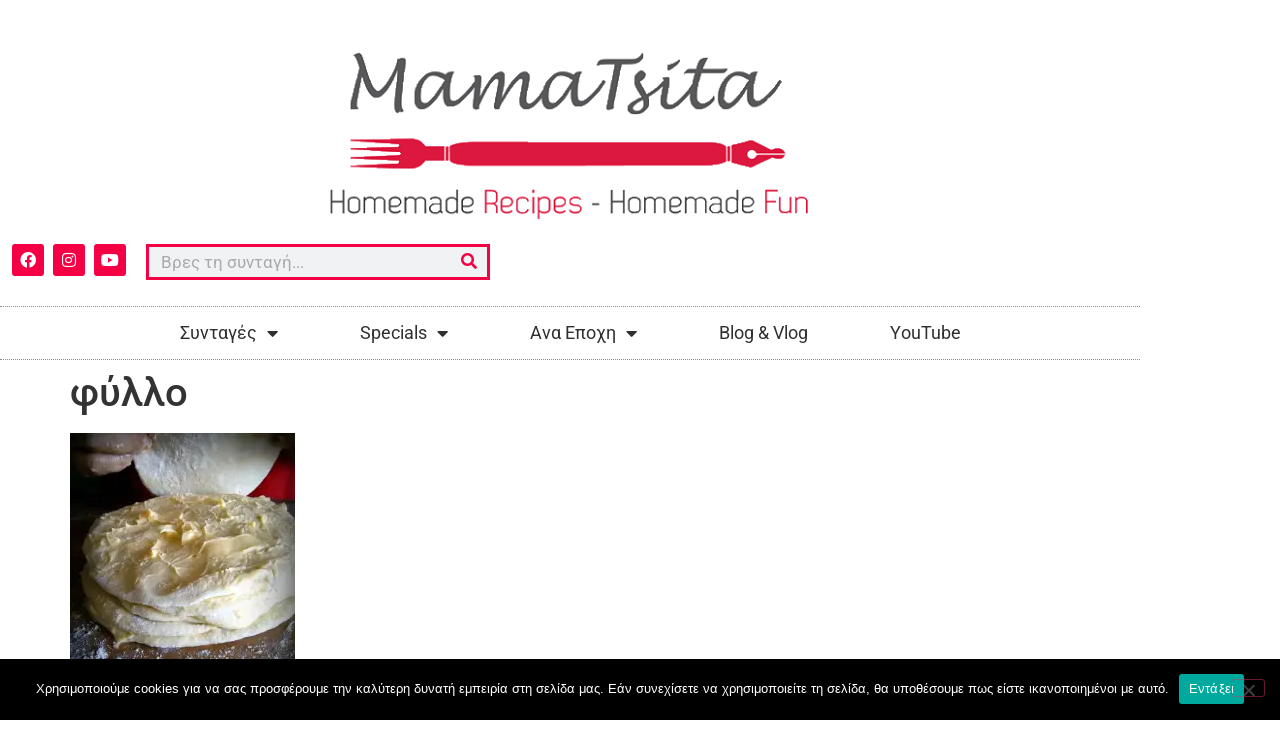

--- FILE ---
content_type: text/html; charset=UTF-8
request_url: https://mamatsita.com/2015/09/02/melitzanopita/20150901_124923/
body_size: 19419
content:
<!doctype html>
<html lang="el">
<head>
	<meta charset="UTF-8">
	<meta name="viewport" content="width=device-width, initial-scale=1">
	<link rel="profile" href="https://gmpg.org/xfn/11">
	<meta name='robots' content='index, follow, max-image-preview:large, max-snippet:-1, max-video-preview:-1' />

	<!-- This site is optimized with the Yoast SEO plugin v26.7 - https://yoast.com/wordpress/plugins/seo/ -->
	<title>φύλλο - mamatsita.com</title>
	<link rel="canonical" href="https://mamatsita.com/2015/09/02/melitzanopita/20150901_124923/" />
	<meta property="og:locale" content="el_GR" />
	<meta property="og:type" content="article" />
	<meta property="og:title" content="φύλλο - mamatsita.com" />
	<meta property="og:url" content="https://mamatsita.com/2015/09/02/melitzanopita/20150901_124923/" />
	<meta property="og:site_name" content="mamatsita.com" />
	<meta property="og:image" content="https://mamatsita.com/2015/09/02/melitzanopita/20150901_124923" />
	<meta property="og:image:width" content="2448" />
	<meta property="og:image:height" content="3264" />
	<meta property="og:image:type" content="image/jpeg" />
	<meta name="twitter:card" content="summary_large_image" />
	<script type="application/ld+json" class="yoast-schema-graph">{"@context":"https://schema.org","@graph":[{"@type":"WebPage","@id":"https://mamatsita.com/2015/09/02/melitzanopita/20150901_124923/","url":"https://mamatsita.com/2015/09/02/melitzanopita/20150901_124923/","name":"φύλλο - mamatsita.com","isPartOf":{"@id":"https://mamatsita.com/#website"},"primaryImageOfPage":{"@id":"https://mamatsita.com/2015/09/02/melitzanopita/20150901_124923/#primaryimage"},"image":{"@id":"https://mamatsita.com/2015/09/02/melitzanopita/20150901_124923/#primaryimage"},"thumbnailUrl":"https://i0.wp.com/mamatsita.com/wp-content/uploads/2015/09/20150901_124923.jpg?fit=2448%2C3264&ssl=1","datePublished":"2015-09-02T07:19:37+00:00","breadcrumb":{"@id":"https://mamatsita.com/2015/09/02/melitzanopita/20150901_124923/#breadcrumb"},"inLanguage":"el","potentialAction":[{"@type":"ReadAction","target":["https://mamatsita.com/2015/09/02/melitzanopita/20150901_124923/"]}]},{"@type":"ImageObject","inLanguage":"el","@id":"https://mamatsita.com/2015/09/02/melitzanopita/20150901_124923/#primaryimage","url":"https://i0.wp.com/mamatsita.com/wp-content/uploads/2015/09/20150901_124923.jpg?fit=2448%2C3264&ssl=1","contentUrl":"https://i0.wp.com/mamatsita.com/wp-content/uploads/2015/09/20150901_124923.jpg?fit=2448%2C3264&ssl=1"},{"@type":"BreadcrumbList","@id":"https://mamatsita.com/2015/09/02/melitzanopita/20150901_124923/#breadcrumb","itemListElement":[{"@type":"ListItem","position":1,"name":"Home","item":"https://mamatsita.com/"},{"@type":"ListItem","position":2,"name":"Μελιτζανόπιτα","item":"https://mamatsita.com/2015/09/02/melitzanopita/"},{"@type":"ListItem","position":3,"name":"φύλλο"}]},{"@type":"WebSite","@id":"https://mamatsita.com/#website","url":"https://mamatsita.com/","name":"mamatsita.com","description":"Mamatsita | Homemade recipes-Homemade Fun","publisher":{"@id":"https://mamatsita.com/#organization"},"potentialAction":[{"@type":"SearchAction","target":{"@type":"EntryPoint","urlTemplate":"https://mamatsita.com/?s={search_term_string}"},"query-input":{"@type":"PropertyValueSpecification","valueRequired":true,"valueName":"search_term_string"}}],"inLanguage":"el"},{"@type":"Organization","@id":"https://mamatsita.com/#organization","name":"mamatsita.com","url":"https://mamatsita.com/","logo":{"@type":"ImageObject","inLanguage":"el","@id":"https://mamatsita.com/#/schema/logo/image/","url":"https://i0.wp.com/mamatsita.com/wp-content/uploads/2020/06/cropped-cropped-mamatsita.png?fit=610%2C174&ssl=1","contentUrl":"https://i0.wp.com/mamatsita.com/wp-content/uploads/2020/06/cropped-cropped-mamatsita.png?fit=610%2C174&ssl=1","width":610,"height":174,"caption":"mamatsita.com"},"image":{"@id":"https://mamatsita.com/#/schema/logo/image/"}}]}</script>
	<!-- / Yoast SEO plugin. -->


<link rel='dns-prefetch' href='//secure.gravatar.com' />
<link rel='dns-prefetch' href='//stats.wp.com' />
<link rel='dns-prefetch' href='//v0.wordpress.com' />
<link rel='preconnect' href='//i0.wp.com' />
<link rel='preconnect' href='//c0.wp.com' />
<link rel="alternate" type="application/rss+xml" title="Ροή RSS &raquo; mamatsita.com" href="https://mamatsita.com/feed/" />
<link rel="alternate" type="application/rss+xml" title="Ροή Σχολίων &raquo; mamatsita.com" href="https://mamatsita.com/comments/feed/" />
<link rel="alternate" type="application/rss+xml" title="Ροή Σχολίων mamatsita.com &raquo; φύλλο" href="https://mamatsita.com/2015/09/02/melitzanopita/20150901_124923/feed/" />
<link rel="alternate" title="oEmbed (JSON)" type="application/json+oembed" href="https://mamatsita.com/wp-json/oembed/1.0/embed?url=https%3A%2F%2Fmamatsita.com%2F2015%2F09%2F02%2Fmelitzanopita%2F20150901_124923%2F" />
<link rel="alternate" title="oEmbed (XML)" type="text/xml+oembed" href="https://mamatsita.com/wp-json/oembed/1.0/embed?url=https%3A%2F%2Fmamatsita.com%2F2015%2F09%2F02%2Fmelitzanopita%2F20150901_124923%2F&#038;format=xml" />
<style id='wp-img-auto-sizes-contain-inline-css'>
img:is([sizes=auto i],[sizes^="auto," i]){contain-intrinsic-size:3000px 1500px}
/*# sourceURL=wp-img-auto-sizes-contain-inline-css */
</style>
<style id='wp-emoji-styles-inline-css'>

	img.wp-smiley, img.emoji {
		display: inline !important;
		border: none !important;
		box-shadow: none !important;
		height: 1em !important;
		width: 1em !important;
		margin: 0 0.07em !important;
		vertical-align: -0.1em !important;
		background: none !important;
		padding: 0 !important;
	}
/*# sourceURL=wp-emoji-styles-inline-css */
</style>
<link rel='stylesheet' id='wp-block-library-css' href='https://c0.wp.com/c/6.9/wp-includes/css/dist/block-library/style.min.css' media='all' />
<link rel='stylesheet' id='mediaelement-css' href='https://c0.wp.com/c/6.9/wp-includes/js/mediaelement/mediaelementplayer-legacy.min.css' media='all' />
<link rel='stylesheet' id='wp-mediaelement-css' href='https://c0.wp.com/c/6.9/wp-includes/js/mediaelement/wp-mediaelement.min.css' media='all' />
<style id='jetpack-sharing-buttons-style-inline-css'>
.jetpack-sharing-buttons__services-list{display:flex;flex-direction:row;flex-wrap:wrap;gap:0;list-style-type:none;margin:5px;padding:0}.jetpack-sharing-buttons__services-list.has-small-icon-size{font-size:12px}.jetpack-sharing-buttons__services-list.has-normal-icon-size{font-size:16px}.jetpack-sharing-buttons__services-list.has-large-icon-size{font-size:24px}.jetpack-sharing-buttons__services-list.has-huge-icon-size{font-size:36px}@media print{.jetpack-sharing-buttons__services-list{display:none!important}}.editor-styles-wrapper .wp-block-jetpack-sharing-buttons{gap:0;padding-inline-start:0}ul.jetpack-sharing-buttons__services-list.has-background{padding:1.25em 2.375em}
/*# sourceURL=https://mamatsita.com/wp-content/plugins/jetpack/_inc/blocks/sharing-buttons/view.css */
</style>
<link rel='stylesheet' id='mpp_gutenberg-css' href='https://mamatsita.com/wp-content/plugins/metronet-profile-picture/dist/blocks.style.build.css?ver=2.6.3' media='all' />
<style id='global-styles-inline-css'>
:root{--wp--preset--aspect-ratio--square: 1;--wp--preset--aspect-ratio--4-3: 4/3;--wp--preset--aspect-ratio--3-4: 3/4;--wp--preset--aspect-ratio--3-2: 3/2;--wp--preset--aspect-ratio--2-3: 2/3;--wp--preset--aspect-ratio--16-9: 16/9;--wp--preset--aspect-ratio--9-16: 9/16;--wp--preset--color--black: #000000;--wp--preset--color--cyan-bluish-gray: #abb8c3;--wp--preset--color--white: #ffffff;--wp--preset--color--pale-pink: #f78da7;--wp--preset--color--vivid-red: #cf2e2e;--wp--preset--color--luminous-vivid-orange: #ff6900;--wp--preset--color--luminous-vivid-amber: #fcb900;--wp--preset--color--light-green-cyan: #7bdcb5;--wp--preset--color--vivid-green-cyan: #00d084;--wp--preset--color--pale-cyan-blue: #8ed1fc;--wp--preset--color--vivid-cyan-blue: #0693e3;--wp--preset--color--vivid-purple: #9b51e0;--wp--preset--gradient--vivid-cyan-blue-to-vivid-purple: linear-gradient(135deg,rgb(6,147,227) 0%,rgb(155,81,224) 100%);--wp--preset--gradient--light-green-cyan-to-vivid-green-cyan: linear-gradient(135deg,rgb(122,220,180) 0%,rgb(0,208,130) 100%);--wp--preset--gradient--luminous-vivid-amber-to-luminous-vivid-orange: linear-gradient(135deg,rgb(252,185,0) 0%,rgb(255,105,0) 100%);--wp--preset--gradient--luminous-vivid-orange-to-vivid-red: linear-gradient(135deg,rgb(255,105,0) 0%,rgb(207,46,46) 100%);--wp--preset--gradient--very-light-gray-to-cyan-bluish-gray: linear-gradient(135deg,rgb(238,238,238) 0%,rgb(169,184,195) 100%);--wp--preset--gradient--cool-to-warm-spectrum: linear-gradient(135deg,rgb(74,234,220) 0%,rgb(151,120,209) 20%,rgb(207,42,186) 40%,rgb(238,44,130) 60%,rgb(251,105,98) 80%,rgb(254,248,76) 100%);--wp--preset--gradient--blush-light-purple: linear-gradient(135deg,rgb(255,206,236) 0%,rgb(152,150,240) 100%);--wp--preset--gradient--blush-bordeaux: linear-gradient(135deg,rgb(254,205,165) 0%,rgb(254,45,45) 50%,rgb(107,0,62) 100%);--wp--preset--gradient--luminous-dusk: linear-gradient(135deg,rgb(255,203,112) 0%,rgb(199,81,192) 50%,rgb(65,88,208) 100%);--wp--preset--gradient--pale-ocean: linear-gradient(135deg,rgb(255,245,203) 0%,rgb(182,227,212) 50%,rgb(51,167,181) 100%);--wp--preset--gradient--electric-grass: linear-gradient(135deg,rgb(202,248,128) 0%,rgb(113,206,126) 100%);--wp--preset--gradient--midnight: linear-gradient(135deg,rgb(2,3,129) 0%,rgb(40,116,252) 100%);--wp--preset--font-size--small: 13px;--wp--preset--font-size--medium: 20px;--wp--preset--font-size--large: 36px;--wp--preset--font-size--x-large: 42px;--wp--preset--spacing--20: 0.44rem;--wp--preset--spacing--30: 0.67rem;--wp--preset--spacing--40: 1rem;--wp--preset--spacing--50: 1.5rem;--wp--preset--spacing--60: 2.25rem;--wp--preset--spacing--70: 3.38rem;--wp--preset--spacing--80: 5.06rem;--wp--preset--shadow--natural: 6px 6px 9px rgba(0, 0, 0, 0.2);--wp--preset--shadow--deep: 12px 12px 50px rgba(0, 0, 0, 0.4);--wp--preset--shadow--sharp: 6px 6px 0px rgba(0, 0, 0, 0.2);--wp--preset--shadow--outlined: 6px 6px 0px -3px rgb(255, 255, 255), 6px 6px rgb(0, 0, 0);--wp--preset--shadow--crisp: 6px 6px 0px rgb(0, 0, 0);}:root { --wp--style--global--content-size: 800px;--wp--style--global--wide-size: 1200px; }:where(body) { margin: 0; }.wp-site-blocks > .alignleft { float: left; margin-right: 2em; }.wp-site-blocks > .alignright { float: right; margin-left: 2em; }.wp-site-blocks > .aligncenter { justify-content: center; margin-left: auto; margin-right: auto; }:where(.wp-site-blocks) > * { margin-block-start: 24px; margin-block-end: 0; }:where(.wp-site-blocks) > :first-child { margin-block-start: 0; }:where(.wp-site-blocks) > :last-child { margin-block-end: 0; }:root { --wp--style--block-gap: 24px; }:root :where(.is-layout-flow) > :first-child{margin-block-start: 0;}:root :where(.is-layout-flow) > :last-child{margin-block-end: 0;}:root :where(.is-layout-flow) > *{margin-block-start: 24px;margin-block-end: 0;}:root :where(.is-layout-constrained) > :first-child{margin-block-start: 0;}:root :where(.is-layout-constrained) > :last-child{margin-block-end: 0;}:root :where(.is-layout-constrained) > *{margin-block-start: 24px;margin-block-end: 0;}:root :where(.is-layout-flex){gap: 24px;}:root :where(.is-layout-grid){gap: 24px;}.is-layout-flow > .alignleft{float: left;margin-inline-start: 0;margin-inline-end: 2em;}.is-layout-flow > .alignright{float: right;margin-inline-start: 2em;margin-inline-end: 0;}.is-layout-flow > .aligncenter{margin-left: auto !important;margin-right: auto !important;}.is-layout-constrained > .alignleft{float: left;margin-inline-start: 0;margin-inline-end: 2em;}.is-layout-constrained > .alignright{float: right;margin-inline-start: 2em;margin-inline-end: 0;}.is-layout-constrained > .aligncenter{margin-left: auto !important;margin-right: auto !important;}.is-layout-constrained > :where(:not(.alignleft):not(.alignright):not(.alignfull)){max-width: var(--wp--style--global--content-size);margin-left: auto !important;margin-right: auto !important;}.is-layout-constrained > .alignwide{max-width: var(--wp--style--global--wide-size);}body .is-layout-flex{display: flex;}.is-layout-flex{flex-wrap: wrap;align-items: center;}.is-layout-flex > :is(*, div){margin: 0;}body .is-layout-grid{display: grid;}.is-layout-grid > :is(*, div){margin: 0;}body{padding-top: 0px;padding-right: 0px;padding-bottom: 0px;padding-left: 0px;}a:where(:not(.wp-element-button)){text-decoration: underline;}:root :where(.wp-element-button, .wp-block-button__link){background-color: #32373c;border-width: 0;color: #fff;font-family: inherit;font-size: inherit;font-style: inherit;font-weight: inherit;letter-spacing: inherit;line-height: inherit;padding-top: calc(0.667em + 2px);padding-right: calc(1.333em + 2px);padding-bottom: calc(0.667em + 2px);padding-left: calc(1.333em + 2px);text-decoration: none;text-transform: inherit;}.has-black-color{color: var(--wp--preset--color--black) !important;}.has-cyan-bluish-gray-color{color: var(--wp--preset--color--cyan-bluish-gray) !important;}.has-white-color{color: var(--wp--preset--color--white) !important;}.has-pale-pink-color{color: var(--wp--preset--color--pale-pink) !important;}.has-vivid-red-color{color: var(--wp--preset--color--vivid-red) !important;}.has-luminous-vivid-orange-color{color: var(--wp--preset--color--luminous-vivid-orange) !important;}.has-luminous-vivid-amber-color{color: var(--wp--preset--color--luminous-vivid-amber) !important;}.has-light-green-cyan-color{color: var(--wp--preset--color--light-green-cyan) !important;}.has-vivid-green-cyan-color{color: var(--wp--preset--color--vivid-green-cyan) !important;}.has-pale-cyan-blue-color{color: var(--wp--preset--color--pale-cyan-blue) !important;}.has-vivid-cyan-blue-color{color: var(--wp--preset--color--vivid-cyan-blue) !important;}.has-vivid-purple-color{color: var(--wp--preset--color--vivid-purple) !important;}.has-black-background-color{background-color: var(--wp--preset--color--black) !important;}.has-cyan-bluish-gray-background-color{background-color: var(--wp--preset--color--cyan-bluish-gray) !important;}.has-white-background-color{background-color: var(--wp--preset--color--white) !important;}.has-pale-pink-background-color{background-color: var(--wp--preset--color--pale-pink) !important;}.has-vivid-red-background-color{background-color: var(--wp--preset--color--vivid-red) !important;}.has-luminous-vivid-orange-background-color{background-color: var(--wp--preset--color--luminous-vivid-orange) !important;}.has-luminous-vivid-amber-background-color{background-color: var(--wp--preset--color--luminous-vivid-amber) !important;}.has-light-green-cyan-background-color{background-color: var(--wp--preset--color--light-green-cyan) !important;}.has-vivid-green-cyan-background-color{background-color: var(--wp--preset--color--vivid-green-cyan) !important;}.has-pale-cyan-blue-background-color{background-color: var(--wp--preset--color--pale-cyan-blue) !important;}.has-vivid-cyan-blue-background-color{background-color: var(--wp--preset--color--vivid-cyan-blue) !important;}.has-vivid-purple-background-color{background-color: var(--wp--preset--color--vivid-purple) !important;}.has-black-border-color{border-color: var(--wp--preset--color--black) !important;}.has-cyan-bluish-gray-border-color{border-color: var(--wp--preset--color--cyan-bluish-gray) !important;}.has-white-border-color{border-color: var(--wp--preset--color--white) !important;}.has-pale-pink-border-color{border-color: var(--wp--preset--color--pale-pink) !important;}.has-vivid-red-border-color{border-color: var(--wp--preset--color--vivid-red) !important;}.has-luminous-vivid-orange-border-color{border-color: var(--wp--preset--color--luminous-vivid-orange) !important;}.has-luminous-vivid-amber-border-color{border-color: var(--wp--preset--color--luminous-vivid-amber) !important;}.has-light-green-cyan-border-color{border-color: var(--wp--preset--color--light-green-cyan) !important;}.has-vivid-green-cyan-border-color{border-color: var(--wp--preset--color--vivid-green-cyan) !important;}.has-pale-cyan-blue-border-color{border-color: var(--wp--preset--color--pale-cyan-blue) !important;}.has-vivid-cyan-blue-border-color{border-color: var(--wp--preset--color--vivid-cyan-blue) !important;}.has-vivid-purple-border-color{border-color: var(--wp--preset--color--vivid-purple) !important;}.has-vivid-cyan-blue-to-vivid-purple-gradient-background{background: var(--wp--preset--gradient--vivid-cyan-blue-to-vivid-purple) !important;}.has-light-green-cyan-to-vivid-green-cyan-gradient-background{background: var(--wp--preset--gradient--light-green-cyan-to-vivid-green-cyan) !important;}.has-luminous-vivid-amber-to-luminous-vivid-orange-gradient-background{background: var(--wp--preset--gradient--luminous-vivid-amber-to-luminous-vivid-orange) !important;}.has-luminous-vivid-orange-to-vivid-red-gradient-background{background: var(--wp--preset--gradient--luminous-vivid-orange-to-vivid-red) !important;}.has-very-light-gray-to-cyan-bluish-gray-gradient-background{background: var(--wp--preset--gradient--very-light-gray-to-cyan-bluish-gray) !important;}.has-cool-to-warm-spectrum-gradient-background{background: var(--wp--preset--gradient--cool-to-warm-spectrum) !important;}.has-blush-light-purple-gradient-background{background: var(--wp--preset--gradient--blush-light-purple) !important;}.has-blush-bordeaux-gradient-background{background: var(--wp--preset--gradient--blush-bordeaux) !important;}.has-luminous-dusk-gradient-background{background: var(--wp--preset--gradient--luminous-dusk) !important;}.has-pale-ocean-gradient-background{background: var(--wp--preset--gradient--pale-ocean) !important;}.has-electric-grass-gradient-background{background: var(--wp--preset--gradient--electric-grass) !important;}.has-midnight-gradient-background{background: var(--wp--preset--gradient--midnight) !important;}.has-small-font-size{font-size: var(--wp--preset--font-size--small) !important;}.has-medium-font-size{font-size: var(--wp--preset--font-size--medium) !important;}.has-large-font-size{font-size: var(--wp--preset--font-size--large) !important;}.has-x-large-font-size{font-size: var(--wp--preset--font-size--x-large) !important;}
:root :where(.wp-block-pullquote){font-size: 1.5em;line-height: 1.6;}
/*# sourceURL=global-styles-inline-css */
</style>
<link rel='stylesheet' id='cookie-notice-front-css' href='https://mamatsita.com/wp-content/plugins/cookie-notice/css/front.min.css?ver=2.5.11' media='all' />
<link rel='stylesheet' id='hello-elementor-css' href='https://mamatsita.com/wp-content/themes/hello-elementor/assets/css/reset.css?ver=3.4.5' media='all' />
<link rel='stylesheet' id='hello-elementor-theme-style-css' href='https://mamatsita.com/wp-content/themes/hello-elementor/assets/css/theme.css?ver=3.4.5' media='all' />
<link rel='stylesheet' id='hello-elementor-header-footer-css' href='https://mamatsita.com/wp-content/themes/hello-elementor/assets/css/header-footer.css?ver=3.4.5' media='all' />
<link rel='stylesheet' id='elementor-frontend-css' href='https://mamatsita.com/wp-content/plugins/elementor/assets/css/frontend.min.css?ver=3.34.1' media='all' />
<link rel='stylesheet' id='widget-image-css' href='https://mamatsita.com/wp-content/plugins/elementor/assets/css/widget-image.min.css?ver=3.34.1' media='all' />
<link rel='stylesheet' id='widget-social-icons-css' href='https://mamatsita.com/wp-content/plugins/elementor/assets/css/widget-social-icons.min.css?ver=3.34.1' media='all' />
<link rel='stylesheet' id='e-apple-webkit-css' href='https://mamatsita.com/wp-content/plugins/elementor/assets/css/conditionals/apple-webkit.min.css?ver=3.34.1' media='all' />
<link rel='stylesheet' id='widget-search-form-css' href='https://mamatsita.com/wp-content/plugins/elementor-pro/assets/css/widget-search-form.min.css?ver=3.33.1' media='all' />
<link rel='stylesheet' id='elementor-icons-shared-0-css' href='https://mamatsita.com/wp-content/plugins/elementor/assets/lib/font-awesome/css/fontawesome.min.css?ver=5.15.3' media='all' />
<link rel='stylesheet' id='elementor-icons-fa-solid-css' href='https://mamatsita.com/wp-content/plugins/elementor/assets/lib/font-awesome/css/solid.min.css?ver=5.15.3' media='all' />
<link rel='stylesheet' id='widget-nav-menu-css' href='https://mamatsita.com/wp-content/plugins/elementor-pro/assets/css/widget-nav-menu.min.css?ver=3.33.1' media='all' />
<link rel='stylesheet' id='widget-heading-css' href='https://mamatsita.com/wp-content/plugins/elementor/assets/css/widget-heading.min.css?ver=3.34.1' media='all' />
<link rel='stylesheet' id='widget-form-css' href='https://mamatsita.com/wp-content/plugins/elementor-pro/assets/css/widget-form.min.css?ver=3.33.1' media='all' />
<link rel='stylesheet' id='widget-icon-list-css' href='https://mamatsita.com/wp-content/plugins/elementor/assets/css/widget-icon-list.min.css?ver=3.34.1' media='all' />
<link rel='stylesheet' id='elementor-icons-css' href='https://mamatsita.com/wp-content/plugins/elementor/assets/lib/eicons/css/elementor-icons.min.css?ver=5.45.0' media='all' />
<link rel='stylesheet' id='elementor-post-8852-css' href='https://mamatsita.com/wp-content/uploads/elementor/css/post-8852.css?ver=1768340826' media='all' />
<link rel='stylesheet' id='jet-blog-css' href='https://mamatsita.com/wp-content/plugins/jet-blog/assets/css/jet-blog.css?ver=2.4.7' media='all' />
<link rel='stylesheet' id='elementor-post-8847-css' href='https://mamatsita.com/wp-content/uploads/elementor/css/post-8847.css?ver=1768340827' media='all' />
<link rel='stylesheet' id='elementor-post-8836-css' href='https://mamatsita.com/wp-content/uploads/elementor/css/post-8836.css?ver=1768340827' media='all' />
<link rel='stylesheet' id='eael-general-css' href='https://mamatsita.com/wp-content/plugins/essential-addons-for-elementor-lite/assets/front-end/css/view/general.min.css?ver=6.5.7' media='all' />
<link rel='stylesheet' id='elementor-gf-local-roboto-css' href='https://mamatsita.com/wp-content/uploads/elementor/google-fonts/css/roboto.css?ver=1742248056' media='all' />
<link rel='stylesheet' id='elementor-gf-local-robotoslab-css' href='https://mamatsita.com/wp-content/uploads/elementor/google-fonts/css/robotoslab.css?ver=1742248060' media='all' />
<link rel='stylesheet' id='elementor-icons-fa-brands-css' href='https://mamatsita.com/wp-content/plugins/elementor/assets/lib/font-awesome/css/brands.min.css?ver=5.15.3' media='all' />
<script src="https://c0.wp.com/c/6.9/wp-includes/js/jquery/jquery.min.js" id="jquery-core-js"></script>
<script src="https://c0.wp.com/c/6.9/wp-includes/js/jquery/jquery-migrate.min.js" id="jquery-migrate-js"></script>
<script id="cookie-notice-front-js-before">
var cnArgs = {"ajaxUrl":"https:\/\/mamatsita.com\/wp-admin\/admin-ajax.php","nonce":"55f2694fe8","hideEffect":"fade","position":"bottom","onScroll":false,"onScrollOffset":100,"onClick":false,"cookieName":"cookie_notice_accepted","cookieTime":2592000,"cookieTimeRejected":2592000,"globalCookie":false,"redirection":false,"cache":true,"revokeCookies":false,"revokeCookiesOpt":"automatic"};

//# sourceURL=cookie-notice-front-js-before
</script>
<script src="https://mamatsita.com/wp-content/plugins/cookie-notice/js/front.min.js?ver=2.5.11" id="cookie-notice-front-js"></script>
<link rel="https://api.w.org/" href="https://mamatsita.com/wp-json/" /><link rel="alternate" title="JSON" type="application/json" href="https://mamatsita.com/wp-json/wp/v2/media/3536" /><link rel="EditURI" type="application/rsd+xml" title="RSD" href="https://mamatsita.com/xmlrpc.php?rsd" />
<meta name="generator" content="WordPress 6.9" />
<link rel='shortlink' href='https://wp.me/a8xvfD-V2' />
<!-- start Simple Custom CSS and JS -->
<style>
#tip_border{
     padding: 1%;
    border-radius: 0% 0% 0% 0%;
    box-shadow: 0 0 10px 0 rgba(0,0,0,.5); 
}
.elementor-widget-jet-blog-smart-tiles .jet-smart-tiles__terms-link {
    background-color: #F32049;
}
.elementor-widget-jet-blog-smart-tiles .jet-smart-tiles__terms-link {
    background-color: #F32049;
}
.jet-smart-tiles__terms-link {
    color: #fff;
}
.jet-smart-tiles__box-content {
    background: #F32049;
}</style>
<!-- end Simple Custom CSS and JS -->
<!-- start Simple Custom CSS and JS -->
<!-- Global site tag (gtag.js) - Google Analytics -->
<script async src="https://www.googletagmanager.com/gtag/js?id=UA-89447343-1"></script>
<script>
  window.dataLayer = window.dataLayer || [];
  function gtag(){dataLayer.push(arguments);}
  gtag('js', new Date());

  gtag('config', 'UA-89447343-1');
</script>

<!-- end Simple Custom CSS and JS -->
<script type="text/javascript">
(function(url){
	if(/(?:Chrome\/26\.0\.1410\.63 Safari\/537\.31|WordfenceTestMonBot)/.test(navigator.userAgent)){ return; }
	var addEvent = function(evt, handler) {
		if (window.addEventListener) {
			document.addEventListener(evt, handler, false);
		} else if (window.attachEvent) {
			document.attachEvent('on' + evt, handler);
		}
	};
	var removeEvent = function(evt, handler) {
		if (window.removeEventListener) {
			document.removeEventListener(evt, handler, false);
		} else if (window.detachEvent) {
			document.detachEvent('on' + evt, handler);
		}
	};
	var evts = 'contextmenu dblclick drag dragend dragenter dragleave dragover dragstart drop keydown keypress keyup mousedown mousemove mouseout mouseover mouseup mousewheel scroll'.split(' ');
	var logHuman = function() {
		if (window.wfLogHumanRan) { return; }
		window.wfLogHumanRan = true;
		var wfscr = document.createElement('script');
		wfscr.type = 'text/javascript';
		wfscr.async = true;
		wfscr.src = url + '&r=' + Math.random();
		(document.getElementsByTagName('head')[0]||document.getElementsByTagName('body')[0]).appendChild(wfscr);
		for (var i = 0; i < evts.length; i++) {
			removeEvent(evts[i], logHuman);
		}
	};
	for (var i = 0; i < evts.length; i++) {
		addEvent(evts[i], logHuman);
	}
})('//mamatsita.com/?wordfence_lh=1&hid=6322198825CC71F123581F51A866D357');
</script>	<style>img#wpstats{display:none}</style>
		<meta name="generator" content="Elementor 3.34.1; features: additional_custom_breakpoints; settings: css_print_method-external, google_font-enabled, font_display-auto">
			<style>
				.e-con.e-parent:nth-of-type(n+4):not(.e-lazyloaded):not(.e-no-lazyload),
				.e-con.e-parent:nth-of-type(n+4):not(.e-lazyloaded):not(.e-no-lazyload) * {
					background-image: none !important;
				}
				@media screen and (max-height: 1024px) {
					.e-con.e-parent:nth-of-type(n+3):not(.e-lazyloaded):not(.e-no-lazyload),
					.e-con.e-parent:nth-of-type(n+3):not(.e-lazyloaded):not(.e-no-lazyload) * {
						background-image: none !important;
					}
				}
				@media screen and (max-height: 640px) {
					.e-con.e-parent:nth-of-type(n+2):not(.e-lazyloaded):not(.e-no-lazyload),
					.e-con.e-parent:nth-of-type(n+2):not(.e-lazyloaded):not(.e-no-lazyload) * {
						background-image: none !important;
					}
				}
			</style>
			<link rel="icon" href="https://i0.wp.com/mamatsita.com/wp-content/uploads/2020/06/cropped-fav.png?fit=32%2C32&#038;ssl=1" sizes="32x32" />
<link rel="icon" href="https://i0.wp.com/mamatsita.com/wp-content/uploads/2020/06/cropped-fav.png?fit=192%2C192&#038;ssl=1" sizes="192x192" />
<link rel="apple-touch-icon" href="https://i0.wp.com/mamatsita.com/wp-content/uploads/2020/06/cropped-fav.png?fit=180%2C180&#038;ssl=1" />
<meta name="msapplication-TileImage" content="https://i0.wp.com/mamatsita.com/wp-content/uploads/2020/06/cropped-fav.png?fit=270%2C270&#038;ssl=1" />
</head>
<body data-rsssl=1 class="attachment wp-singular attachment-template-default single single-attachment postid-3536 attachmentid-3536 attachment-jpeg wp-custom-logo wp-embed-responsive wp-theme-hello-elementor cookies-not-set hello-elementor-default elementor-default elementor-kit-8852">


<a class="skip-link screen-reader-text" href="#content">Μετάβαση στο περιεχόμενο</a>

		<header data-elementor-type="header" data-elementor-id="8847" class="elementor elementor-8847 elementor-location-header" data-elementor-post-type="elementor_library">
					<section class="elementor-section elementor-top-section elementor-element elementor-element-34fe2cf elementor-section-content-middle elementor-section-boxed elementor-section-height-default elementor-section-height-default" data-id="34fe2cf" data-element_type="section">
						<div class="elementor-container elementor-column-gap-no">
					<div class="elementor-column elementor-col-100 elementor-top-column elementor-element elementor-element-1d35be03" data-id="1d35be03" data-element_type="column">
			<div class="elementor-widget-wrap elementor-element-populated">
						<div class="elementor-element elementor-element-20416e52 elementor-widget elementor-widget-theme-site-logo elementor-widget-image" data-id="20416e52" data-element_type="widget" data-widget_type="theme-site-logo.default">
				<div class="elementor-widget-container">
											<a href="https://mamatsita.com">
			<img width="610" height="174" src="https://i0.wp.com/mamatsita.com/wp-content/uploads/2020/06/cropped-cropped-mamatsita.png?fit=610%2C174&amp;ssl=1" class="attachment-full size-full wp-image-8861" alt="" srcset="https://i0.wp.com/mamatsita.com/wp-content/uploads/2020/06/cropped-cropped-mamatsita.png?w=610&amp;ssl=1 610w, https://i0.wp.com/mamatsita.com/wp-content/uploads/2020/06/cropped-cropped-mamatsita.png?resize=300%2C86&amp;ssl=1 300w" sizes="(max-width: 610px) 100vw, 610px" data-attachment-id="8861" data-permalink="https://mamatsita.com/cropped-cropped-mamatsita-png/" data-orig-file="https://i0.wp.com/mamatsita.com/wp-content/uploads/2020/06/cropped-cropped-mamatsita.png?fit=610%2C174&amp;ssl=1" data-orig-size="610,174" data-comments-opened="1" data-image-meta="{&quot;aperture&quot;:&quot;0&quot;,&quot;credit&quot;:&quot;&quot;,&quot;camera&quot;:&quot;&quot;,&quot;caption&quot;:&quot;&quot;,&quot;created_timestamp&quot;:&quot;0&quot;,&quot;copyright&quot;:&quot;&quot;,&quot;focal_length&quot;:&quot;0&quot;,&quot;iso&quot;:&quot;0&quot;,&quot;shutter_speed&quot;:&quot;0&quot;,&quot;title&quot;:&quot;&quot;,&quot;orientation&quot;:&quot;0&quot;}" data-image-title="cropped-cropped-mamatsita.png" data-image-description="&lt;p&gt;https://mamatsita.com/wp-content/uploads/2020/06/cropped-cropped-mamatsita.png&lt;/p&gt;
" data-image-caption="" data-medium-file="https://i0.wp.com/mamatsita.com/wp-content/uploads/2020/06/cropped-cropped-mamatsita.png?fit=300%2C86&amp;ssl=1" data-large-file="https://i0.wp.com/mamatsita.com/wp-content/uploads/2020/06/cropped-cropped-mamatsita.png?fit=610%2C174&amp;ssl=1" />				</a>
											</div>
				</div>
				<section class="elementor-section elementor-inner-section elementor-element elementor-element-51c9078 elementor-hidden-phone elementor-section-boxed elementor-section-height-default elementor-section-height-default" data-id="51c9078" data-element_type="section">
						<div class="elementor-container elementor-column-gap-default">
					<div class="elementor-column elementor-col-50 elementor-inner-column elementor-element elementor-element-7212cfb" data-id="7212cfb" data-element_type="column">
			<div class="elementor-widget-wrap elementor-element-populated">
						<div class="elementor-element elementor-element-0a9add5 e-grid-align-right elementor-shape-rounded elementor-grid-0 elementor-widget elementor-widget-social-icons" data-id="0a9add5" data-element_type="widget" data-widget_type="social-icons.default">
				<div class="elementor-widget-container">
							<div class="elementor-social-icons-wrapper elementor-grid" role="list">
							<span class="elementor-grid-item" role="listitem">
					<a class="elementor-icon elementor-social-icon elementor-social-icon-facebook elementor-repeater-item-ff8547b" href="https://www.facebook.com/mamatsitacom/" target="_blank">
						<span class="elementor-screen-only">Facebook</span>
						<i aria-hidden="true" class="fab fa-facebook"></i>					</a>
				</span>
							<span class="elementor-grid-item" role="listitem">
					<a class="elementor-icon elementor-social-icon elementor-social-icon-instagram elementor-repeater-item-efad6f1" href="https://www.instagram.com/mamatsita/?hl=el" target="_blank">
						<span class="elementor-screen-only">Instagram</span>
						<i aria-hidden="true" class="fab fa-instagram"></i>					</a>
				</span>
							<span class="elementor-grid-item" role="listitem">
					<a class="elementor-icon elementor-social-icon elementor-social-icon-youtube elementor-repeater-item-551a628" href="https://www.youtube.com/channel/UCLOzgzVTyF2tDnC00gzx5Aw" target="_blank">
						<span class="elementor-screen-only">Youtube</span>
						<i aria-hidden="true" class="fab fa-youtube"></i>					</a>
				</span>
					</div>
						</div>
				</div>
					</div>
		</div>
				<div class="elementor-column elementor-col-50 elementor-inner-column elementor-element elementor-element-0724544" data-id="0724544" data-element_type="column">
			<div class="elementor-widget-wrap elementor-element-populated">
						<div class="elementor-element elementor-element-a29b65d elementor-search-form--skin-classic elementor-search-form--button-type-icon elementor-search-form--icon-search elementor-widget elementor-widget-search-form" data-id="a29b65d" data-element_type="widget" data-settings="{&quot;skin&quot;:&quot;classic&quot;}" data-widget_type="search-form.default">
				<div class="elementor-widget-container">
							<search role="search">
			<form class="elementor-search-form" action="https://mamatsita.com" method="get">
												<div class="elementor-search-form__container">
					<label class="elementor-screen-only" for="elementor-search-form-a29b65d">Search</label>

					
					<input id="elementor-search-form-a29b65d" placeholder="Βρες τη συνταγή..." class="elementor-search-form__input" type="search" name="s" value="">
					
											<button class="elementor-search-form__submit" type="submit" aria-label="Search">
															<i aria-hidden="true" class="fas fa-search"></i>													</button>
					
									</div>
			</form>
		</search>
						</div>
				</div>
					</div>
		</div>
					</div>
		</section>
				<div class="elementor-element elementor-element-47a20efa elementor-nav-menu__align-center elementor-nav-menu--dropdown-mobile elementor-hidden-phone elementor-nav-menu__text-align-aside elementor-nav-menu--toggle elementor-nav-menu--burger elementor-widget elementor-widget-nav-menu" data-id="47a20efa" data-element_type="widget" data-settings="{&quot;layout&quot;:&quot;horizontal&quot;,&quot;submenu_icon&quot;:{&quot;value&quot;:&quot;&lt;i class=\&quot;fas fa-caret-down\&quot; aria-hidden=\&quot;true\&quot;&gt;&lt;\/i&gt;&quot;,&quot;library&quot;:&quot;fa-solid&quot;},&quot;toggle&quot;:&quot;burger&quot;}" data-widget_type="nav-menu.default">
				<div class="elementor-widget-container">
								<nav aria-label="Menu" class="elementor-nav-menu--main elementor-nav-menu__container elementor-nav-menu--layout-horizontal e--pointer-double-line e--animation-drop-in">
				<ul id="menu-1-47a20efa" class="elementor-nav-menu"><li class="menu-item menu-item-type-taxonomy menu-item-object-category menu-item-has-children menu-item-99"><a href="https://mamatsita.com/category/%cf%83%cf%85%ce%bd%cf%84%ce%b1%ce%b3%ce%ad%cf%82/%ce%ba%ce%b1%cf%84%ce%b7%ce%b3%ce%bf%cf%81%ce%af%ce%b5%cf%82-%cf%83%cf%85%ce%bd%cf%84%ce%b1%ce%b3%cf%8e%ce%bd/" class="elementor-item">Συνταγές</a>
<ul class="sub-menu elementor-nav-menu--dropdown">
	<li class="menu-item menu-item-type-taxonomy menu-item-object-category menu-item-100"><a href="https://mamatsita.com/category/%cf%83%cf%85%ce%bd%cf%84%ce%b1%ce%b3%ce%ad%cf%82/%ce%ba%ce%b1%cf%84%ce%b7%ce%b3%ce%bf%cf%81%ce%af%ce%b5%cf%82-%cf%83%cf%85%ce%bd%cf%84%ce%b1%ce%b3%cf%8e%ce%bd/%ce%b3%ce%bb%cf%85%ce%ba%ce%ac/" class="elementor-sub-item">Γλυκά</a></li>
	<li class="menu-item menu-item-type-taxonomy menu-item-object-category menu-item-101"><a href="https://mamatsita.com/category/%cf%83%cf%85%ce%bd%cf%84%ce%b1%ce%b3%ce%ad%cf%82/%ce%ba%ce%b1%cf%84%ce%b7%ce%b3%ce%bf%cf%81%ce%af%ce%b5%cf%82-%cf%83%cf%85%ce%bd%cf%84%ce%b1%ce%b3%cf%8e%ce%bd/%ce%b6%cf%85%ce%bc%ce%b1%cf%81%ce%b9%ce%ba%ce%ac/" class="elementor-sub-item">Ζυμαρικά</a></li>
	<li class="menu-item menu-item-type-taxonomy menu-item-object-category menu-item-102"><a href="https://mamatsita.com/category/%cf%83%cf%85%ce%bd%cf%84%ce%b1%ce%b3%ce%ad%cf%82/%ce%ba%ce%b1%cf%84%ce%b7%ce%b3%ce%bf%cf%81%ce%af%ce%b5%cf%82-%cf%83%cf%85%ce%bd%cf%84%ce%b1%ce%b3%cf%8e%ce%bd/%ce%ba%ce%ad%ce%b9%ce%bacupcakes-muffins/" class="elementor-sub-item">Κέικ/cupcakes &#038; muffins</a></li>
	<li class="menu-item menu-item-type-taxonomy menu-item-object-category menu-item-103"><a href="https://mamatsita.com/category/%cf%83%cf%85%ce%bd%cf%84%ce%b1%ce%b3%ce%ad%cf%82/%ce%ba%ce%b1%cf%84%ce%b7%ce%b3%ce%bf%cf%81%ce%af%ce%b5%cf%82-%cf%83%cf%85%ce%bd%cf%84%ce%b1%ce%b3%cf%8e%ce%bd/%ce%ba%cf%81%ce%ad%ce%b1%cf%82-%ce%ba%ce%b9%ce%bc%ce%ac%cf%82/" class="elementor-sub-item">Κρέας &#038; Κιμάς</a></li>
	<li class="menu-item menu-item-type-taxonomy menu-item-object-category menu-item-104"><a href="https://mamatsita.com/category/%cf%83%cf%85%ce%bd%cf%84%ce%b1%ce%b3%ce%ad%cf%82/%ce%ba%ce%b1%cf%84%ce%b7%ce%b3%ce%bf%cf%81%ce%af%ce%b5%cf%82-%cf%83%cf%85%ce%bd%cf%84%ce%b1%ce%b3%cf%8e%ce%bd/laxanika_frouta/" class="elementor-sub-item">Λαχανικά/Φρούτα</a></li>
	<li class="menu-item menu-item-type-taxonomy menu-item-object-category menu-item-105"><a href="https://mamatsita.com/category/%cf%83%cf%85%ce%bd%cf%84%ce%b1%ce%b3%ce%ad%cf%82/%ce%ba%ce%b1%cf%84%ce%b7%ce%b3%ce%bf%cf%81%ce%af%ce%b5%cf%82-%cf%83%cf%85%ce%bd%cf%84%ce%b1%ce%b3%cf%8e%ce%bd/%ce%bc%ce%b1%cf%81%ce%bc%ce%b5%ce%bb%ce%ac%ce%b4%ce%b5%cf%82/" class="elementor-sub-item">Μαρμελάδες</a></li>
	<li class="menu-item menu-item-type-taxonomy menu-item-object-category menu-item-106"><a href="https://mamatsita.com/category/%cf%83%cf%85%ce%bd%cf%84%ce%b1%ce%b3%ce%ad%cf%82/%ce%ba%ce%b1%cf%84%ce%b7%ce%b3%ce%bf%cf%81%ce%af%ce%b5%cf%82-%cf%83%cf%85%ce%bd%cf%84%ce%b1%ce%b3%cf%8e%ce%bd/%ce%bc%cf%80%ce%b9%cf%83%ce%ba%cf%8c%cf%84%ce%b1/" class="elementor-sub-item">Μπισκότα</a></li>
	<li class="menu-item menu-item-type-taxonomy menu-item-object-category menu-item-107"><a href="https://mamatsita.com/category/%cf%83%cf%85%ce%bd%cf%84%ce%b1%ce%b3%ce%ad%cf%82/%ce%ba%ce%b1%cf%84%ce%b7%ce%b3%ce%bf%cf%81%ce%af%ce%b5%cf%82-%cf%83%cf%85%ce%bd%cf%84%ce%b1%ce%b3%cf%8e%ce%bd/%cf%8c%cf%83%cf%80%cf%81%ce%b9%ce%b1/" class="elementor-sub-item">Όσπρια</a></li>
	<li class="menu-item menu-item-type-taxonomy menu-item-object-category menu-item-108"><a href="https://mamatsita.com/category/%cf%83%cf%85%ce%bd%cf%84%ce%b1%ce%b3%ce%ad%cf%82/%ce%ba%ce%b1%cf%84%ce%b7%ce%b3%ce%bf%cf%81%ce%af%ce%b5%cf%82-%cf%83%cf%85%ce%bd%cf%84%ce%b1%ce%b3%cf%8e%ce%bd/%cf%80%ce%bf%cf%85%ce%bb%ce%b5%cf%81%ce%b9%ce%ba%ce%ac/" class="elementor-sub-item">Πουλερικά</a></li>
	<li class="menu-item menu-item-type-taxonomy menu-item-object-category menu-item-109"><a href="https://mamatsita.com/category/%cf%83%cf%85%ce%bd%cf%84%ce%b1%ce%b3%ce%ad%cf%82/%ce%ba%ce%b1%cf%84%ce%b7%ce%b3%ce%bf%cf%81%ce%af%ce%b5%cf%82-%cf%83%cf%85%ce%bd%cf%84%ce%b1%ce%b3%cf%8e%ce%bd/%cf%81%cf%8d%ce%b6%ce%b9/" class="elementor-sub-item">Ρύζι</a></li>
	<li class="menu-item menu-item-type-taxonomy menu-item-object-category menu-item-110"><a href="https://mamatsita.com/category/%cf%83%cf%85%ce%bd%cf%84%ce%b1%ce%b3%ce%ad%cf%82/%ce%ba%ce%b1%cf%84%ce%b7%ce%b3%ce%bf%cf%81%ce%af%ce%b5%cf%82-%cf%83%cf%85%ce%bd%cf%84%ce%b1%ce%b3%cf%8e%ce%bd/%cf%83%ce%bf%ce%ba%ce%bf%ce%bb%ce%ac%cf%84%ce%b1/" class="elementor-sub-item">Σοκολάτα</a></li>
	<li class="menu-item menu-item-type-taxonomy menu-item-object-category menu-item-111"><a href="https://mamatsita.com/category/%cf%83%cf%85%ce%bd%cf%84%ce%b1%ce%b3%ce%ad%cf%82/%ce%ba%ce%b1%cf%84%ce%b7%ce%b3%ce%bf%cf%81%ce%af%ce%b5%cf%82-%cf%83%cf%85%ce%bd%cf%84%ce%b1%ce%b3%cf%8e%ce%bd/%cf%88%ce%ac%cf%81%ce%b9-%ce%b8%ce%b1%ce%bb%ce%b1%cf%83%cf%83%ce%b9%ce%bd%ce%ac/" class="elementor-sub-item">Ψάρι &#038; Θαλασσινά</a></li>
	<li class="menu-item menu-item-type-taxonomy menu-item-object-category menu-item-112"><a href="https://mamatsita.com/category/%cf%83%cf%85%ce%bd%cf%84%ce%b1%ce%b3%ce%ad%cf%82/%ce%ba%ce%b1%cf%84%ce%b7%ce%b3%ce%bf%cf%81%ce%af%ce%b5%cf%82-%cf%83%cf%85%ce%bd%cf%84%ce%b1%ce%b3%cf%8e%ce%bd/%cf%88%cf%89%ce%bc%ce%af%cf%80%ce%af%cf%84%ce%b5%cf%82%cf%84%ce%ac%cf%81%cf%84%ce%b5%cf%82/" class="elementor-sub-item">Ψωμί/Πίτες/Τάρτες</a></li>
</ul>
</li>
<li class="menu-item menu-item-type-taxonomy menu-item-object-category menu-item-has-children menu-item-70"><a href="https://mamatsita.com/category/%cf%83%cf%85%ce%bd%cf%84%ce%b1%ce%b3%ce%ad%cf%82/specials/" class="elementor-item">Specials</a>
<ul class="sub-menu elementor-nav-menu--dropdown">
	<li class="menu-item menu-item-type-taxonomy menu-item-object-category menu-item-5367"><a href="https://mamatsita.com/category/tips/" class="elementor-sub-item">Tips</a></li>
	<li class="menu-item menu-item-type-taxonomy menu-item-object-category menu-item-72"><a href="https://mamatsita.com/category/%cf%83%cf%85%ce%bd%cf%84%ce%b1%ce%b3%ce%ad%cf%82/specials/leftovers/" class="elementor-sub-item">Leftovers</a></li>
	<li class="menu-item menu-item-type-taxonomy menu-item-object-category menu-item-73"><a href="https://mamatsita.com/category/%cf%83%cf%85%ce%bd%cf%84%ce%b1%ce%b3%ce%ad%cf%82/specials/low-budget/" class="elementor-sub-item">Low budget</a></li>
	<li class="menu-item menu-item-type-taxonomy menu-item-object-category menu-item-74"><a href="https://mamatsita.com/category/%cf%83%cf%85%ce%bd%cf%84%ce%b1%ce%b3%ce%ad%cf%82/specials/meatless-monday/" class="elementor-sub-item">Meatless Monday!</a></li>
	<li class="menu-item menu-item-type-taxonomy menu-item-object-category menu-item-75"><a href="https://mamatsita.com/category/%cf%83%cf%85%ce%bd%cf%84%ce%b1%ce%b3%ce%ad%cf%82/specials/%ce%ad%ce%bd%ce%b1-%cf%85%ce%bb%ce%b9%ce%ba%cf%8c-%cf%80%ce%bf%ce%bb%ce%bb%ce%ad%cf%82-%cf%83%cf%85%ce%bd%cf%84%ce%b1%ce%b3%ce%ad%cf%82/" class="elementor-sub-item">Ένα υλικό &#8211; πολλές συνταγές</a></li>
	<li class="menu-item menu-item-type-taxonomy menu-item-object-category menu-item-76"><a href="https://mamatsita.com/category/%cf%83%cf%85%ce%bd%cf%84%ce%b1%ce%b3%ce%ad%cf%82/specials/%ce%ba%ce%b1%ce%b8%ce%b1%cf%81%ce%ac-%ce%b4%ce%b5%cf%85%cf%84%ce%ad%cf%81%ce%b1/" class="elementor-sub-item">Καθαρά Δευτέρα</a></li>
	<li class="menu-item menu-item-type-taxonomy menu-item-object-category menu-item-77"><a href="https://mamatsita.com/category/%cf%83%cf%85%ce%bd%cf%84%ce%b1%ce%b3%ce%ad%cf%82/specials/%cf%80%ce%b1%cf%81%ce%b1%ce%b4%ce%bf%cf%83%ce%b9%ce%b1%ce%ba%ce%ad%cf%82/" class="elementor-sub-item">Παραδοσιακές</a></li>
	<li class="menu-item menu-item-type-taxonomy menu-item-object-category menu-item-78"><a href="https://mamatsita.com/category/%cf%83%cf%85%ce%bd%cf%84%ce%b1%ce%b3%ce%ad%cf%82/specials/%cf%80%ce%ac%cf%81%cf%84%cf%85-finger-foods/" class="elementor-sub-item">Πάρτυ / Finger Foods</a></li>
	<li class="menu-item menu-item-type-taxonomy menu-item-object-category menu-item-79"><a href="https://mamatsita.com/category/%cf%83%cf%85%ce%bd%cf%84%ce%b1%ce%b3%ce%ad%cf%82/specials/%cf%80%ce%ac%cf%83%cf%87%ce%b1/" class="elementor-sub-item">Πάσχα</a></li>
	<li class="menu-item menu-item-type-taxonomy menu-item-object-category menu-item-80"><a href="https://mamatsita.com/category/%cf%83%cf%85%ce%bd%cf%84%ce%b1%ce%b3%ce%ad%cf%82/specials/%cf%83%ce%b5-30-%ce%bb%ce%b5%cf%80%cf%84%ce%b1-%cf%84%cf%81%cf%89%ce%bc%ce%b5/" class="elementor-sub-item">σε 30 λεπτα τρωμε</a></li>
	<li class="menu-item menu-item-type-taxonomy menu-item-object-category menu-item-81"><a href="https://mamatsita.com/category/%cf%83%cf%85%ce%bd%cf%84%ce%b1%ce%b3%ce%ad%cf%82/specials/%cf%83%cf%85%ce%bd%cf%84%ce%b1%ce%b3%ce%ad%cf%82-%cf%84%ce%b7%cf%82-%ce%ba%cf%85%cf%81%ce%b9%ce%b1%ce%ba%ce%ae%cf%82/" class="elementor-sub-item">Συνταγές της Κυριακής</a></li>
	<li class="menu-item menu-item-type-taxonomy menu-item-object-category menu-item-82"><a href="https://mamatsita.com/category/%cf%83%cf%85%ce%bd%cf%84%ce%b1%ce%b3%ce%ad%cf%82/specials/%cf%87%cf%81%ce%b9%cf%83%cf%84%ce%bf%cf%8d%ce%b3%ce%b5%ce%bd%ce%bd%ce%b1/" class="elementor-sub-item">Χριστούγεννα</a></li>
</ul>
</li>
<li class="menu-item menu-item-type-taxonomy menu-item-object-category menu-item-has-children menu-item-83"><a href="https://mamatsita.com/category/%cf%83%cf%85%ce%bd%cf%84%ce%b1%ce%b3%ce%ad%cf%82/%ce%b1%ce%bd%ce%ac-%ce%b5%cf%80%ce%bf%cf%87%ce%ae/" class="elementor-item">Ανα Εποχη</a>
<ul class="sub-menu elementor-nav-menu--dropdown">
	<li class="menu-item menu-item-type-taxonomy menu-item-object-category menu-item-84"><a href="https://mamatsita.com/category/%cf%83%cf%85%ce%bd%cf%84%ce%b1%ce%b3%ce%ad%cf%82/%ce%b1%ce%bd%ce%ac-%ce%b5%cf%80%ce%bf%cf%87%ce%ae/%ce%ac%ce%bd%ce%bf%ce%b9%ce%be%ce%b7/" class="elementor-sub-item">Άνοιξη</a></li>
	<li class="menu-item menu-item-type-taxonomy menu-item-object-category menu-item-85"><a href="https://mamatsita.com/category/%cf%83%cf%85%ce%bd%cf%84%ce%b1%ce%b3%ce%ad%cf%82/%ce%b1%ce%bd%ce%ac-%ce%b5%cf%80%ce%bf%cf%87%ce%ae/%ce%ba%ce%b1%ce%bb%ce%bf%ce%ba%ce%b1%ce%af%cf%81%ce%b9/" class="elementor-sub-item">Καλοκαίρι</a></li>
	<li class="menu-item menu-item-type-taxonomy menu-item-object-category menu-item-86"><a href="https://mamatsita.com/category/%cf%83%cf%85%ce%bd%cf%84%ce%b1%ce%b3%ce%ad%cf%82/%ce%b1%ce%bd%ce%ac-%ce%b5%cf%80%ce%bf%cf%87%ce%ae/%cf%86%ce%b8%ce%b9%ce%bd%cf%8c%cf%80%cf%89%cf%81%ce%bf/" class="elementor-sub-item">Φθινόπωρο</a></li>
	<li class="menu-item menu-item-type-taxonomy menu-item-object-category menu-item-87"><a href="https://mamatsita.com/category/%cf%83%cf%85%ce%bd%cf%84%ce%b1%ce%b3%ce%ad%cf%82/%ce%b1%ce%bd%ce%ac-%ce%b5%cf%80%ce%bf%cf%87%ce%ae/%cf%87%ce%b5%ce%b9%ce%bc%cf%8e%ce%bd%ce%b1%cf%82/" class="elementor-sub-item">Χειμώνας</a></li>
</ul>
</li>
<li class="menu-item menu-item-type-taxonomy menu-item-object-category menu-item-4970"><a href="https://mamatsita.com/category/blog/" class="elementor-item">Blog &#038; Vlog</a></li>
<li class="menu-item menu-item-type-custom menu-item-object-custom menu-item-9129"><a target="_blank" href="https://www.youtube.com/channel/UCLOzgzVTyF2tDnC00gzx5Aw" class="elementor-item">ΥouTube</a></li>
</ul>			</nav>
					<div class="elementor-menu-toggle" role="button" tabindex="0" aria-label="Menu Toggle" aria-expanded="false">
			<i aria-hidden="true" role="presentation" class="elementor-menu-toggle__icon--open eicon-menu-bar"></i><i aria-hidden="true" role="presentation" class="elementor-menu-toggle__icon--close eicon-close"></i>		</div>
					<nav class="elementor-nav-menu--dropdown elementor-nav-menu__container" aria-hidden="true">
				<ul id="menu-2-47a20efa" class="elementor-nav-menu"><li class="menu-item menu-item-type-taxonomy menu-item-object-category menu-item-has-children menu-item-99"><a href="https://mamatsita.com/category/%cf%83%cf%85%ce%bd%cf%84%ce%b1%ce%b3%ce%ad%cf%82/%ce%ba%ce%b1%cf%84%ce%b7%ce%b3%ce%bf%cf%81%ce%af%ce%b5%cf%82-%cf%83%cf%85%ce%bd%cf%84%ce%b1%ce%b3%cf%8e%ce%bd/" class="elementor-item" tabindex="-1">Συνταγές</a>
<ul class="sub-menu elementor-nav-menu--dropdown">
	<li class="menu-item menu-item-type-taxonomy menu-item-object-category menu-item-100"><a href="https://mamatsita.com/category/%cf%83%cf%85%ce%bd%cf%84%ce%b1%ce%b3%ce%ad%cf%82/%ce%ba%ce%b1%cf%84%ce%b7%ce%b3%ce%bf%cf%81%ce%af%ce%b5%cf%82-%cf%83%cf%85%ce%bd%cf%84%ce%b1%ce%b3%cf%8e%ce%bd/%ce%b3%ce%bb%cf%85%ce%ba%ce%ac/" class="elementor-sub-item" tabindex="-1">Γλυκά</a></li>
	<li class="menu-item menu-item-type-taxonomy menu-item-object-category menu-item-101"><a href="https://mamatsita.com/category/%cf%83%cf%85%ce%bd%cf%84%ce%b1%ce%b3%ce%ad%cf%82/%ce%ba%ce%b1%cf%84%ce%b7%ce%b3%ce%bf%cf%81%ce%af%ce%b5%cf%82-%cf%83%cf%85%ce%bd%cf%84%ce%b1%ce%b3%cf%8e%ce%bd/%ce%b6%cf%85%ce%bc%ce%b1%cf%81%ce%b9%ce%ba%ce%ac/" class="elementor-sub-item" tabindex="-1">Ζυμαρικά</a></li>
	<li class="menu-item menu-item-type-taxonomy menu-item-object-category menu-item-102"><a href="https://mamatsita.com/category/%cf%83%cf%85%ce%bd%cf%84%ce%b1%ce%b3%ce%ad%cf%82/%ce%ba%ce%b1%cf%84%ce%b7%ce%b3%ce%bf%cf%81%ce%af%ce%b5%cf%82-%cf%83%cf%85%ce%bd%cf%84%ce%b1%ce%b3%cf%8e%ce%bd/%ce%ba%ce%ad%ce%b9%ce%bacupcakes-muffins/" class="elementor-sub-item" tabindex="-1">Κέικ/cupcakes &#038; muffins</a></li>
	<li class="menu-item menu-item-type-taxonomy menu-item-object-category menu-item-103"><a href="https://mamatsita.com/category/%cf%83%cf%85%ce%bd%cf%84%ce%b1%ce%b3%ce%ad%cf%82/%ce%ba%ce%b1%cf%84%ce%b7%ce%b3%ce%bf%cf%81%ce%af%ce%b5%cf%82-%cf%83%cf%85%ce%bd%cf%84%ce%b1%ce%b3%cf%8e%ce%bd/%ce%ba%cf%81%ce%ad%ce%b1%cf%82-%ce%ba%ce%b9%ce%bc%ce%ac%cf%82/" class="elementor-sub-item" tabindex="-1">Κρέας &#038; Κιμάς</a></li>
	<li class="menu-item menu-item-type-taxonomy menu-item-object-category menu-item-104"><a href="https://mamatsita.com/category/%cf%83%cf%85%ce%bd%cf%84%ce%b1%ce%b3%ce%ad%cf%82/%ce%ba%ce%b1%cf%84%ce%b7%ce%b3%ce%bf%cf%81%ce%af%ce%b5%cf%82-%cf%83%cf%85%ce%bd%cf%84%ce%b1%ce%b3%cf%8e%ce%bd/laxanika_frouta/" class="elementor-sub-item" tabindex="-1">Λαχανικά/Φρούτα</a></li>
	<li class="menu-item menu-item-type-taxonomy menu-item-object-category menu-item-105"><a href="https://mamatsita.com/category/%cf%83%cf%85%ce%bd%cf%84%ce%b1%ce%b3%ce%ad%cf%82/%ce%ba%ce%b1%cf%84%ce%b7%ce%b3%ce%bf%cf%81%ce%af%ce%b5%cf%82-%cf%83%cf%85%ce%bd%cf%84%ce%b1%ce%b3%cf%8e%ce%bd/%ce%bc%ce%b1%cf%81%ce%bc%ce%b5%ce%bb%ce%ac%ce%b4%ce%b5%cf%82/" class="elementor-sub-item" tabindex="-1">Μαρμελάδες</a></li>
	<li class="menu-item menu-item-type-taxonomy menu-item-object-category menu-item-106"><a href="https://mamatsita.com/category/%cf%83%cf%85%ce%bd%cf%84%ce%b1%ce%b3%ce%ad%cf%82/%ce%ba%ce%b1%cf%84%ce%b7%ce%b3%ce%bf%cf%81%ce%af%ce%b5%cf%82-%cf%83%cf%85%ce%bd%cf%84%ce%b1%ce%b3%cf%8e%ce%bd/%ce%bc%cf%80%ce%b9%cf%83%ce%ba%cf%8c%cf%84%ce%b1/" class="elementor-sub-item" tabindex="-1">Μπισκότα</a></li>
	<li class="menu-item menu-item-type-taxonomy menu-item-object-category menu-item-107"><a href="https://mamatsita.com/category/%cf%83%cf%85%ce%bd%cf%84%ce%b1%ce%b3%ce%ad%cf%82/%ce%ba%ce%b1%cf%84%ce%b7%ce%b3%ce%bf%cf%81%ce%af%ce%b5%cf%82-%cf%83%cf%85%ce%bd%cf%84%ce%b1%ce%b3%cf%8e%ce%bd/%cf%8c%cf%83%cf%80%cf%81%ce%b9%ce%b1/" class="elementor-sub-item" tabindex="-1">Όσπρια</a></li>
	<li class="menu-item menu-item-type-taxonomy menu-item-object-category menu-item-108"><a href="https://mamatsita.com/category/%cf%83%cf%85%ce%bd%cf%84%ce%b1%ce%b3%ce%ad%cf%82/%ce%ba%ce%b1%cf%84%ce%b7%ce%b3%ce%bf%cf%81%ce%af%ce%b5%cf%82-%cf%83%cf%85%ce%bd%cf%84%ce%b1%ce%b3%cf%8e%ce%bd/%cf%80%ce%bf%cf%85%ce%bb%ce%b5%cf%81%ce%b9%ce%ba%ce%ac/" class="elementor-sub-item" tabindex="-1">Πουλερικά</a></li>
	<li class="menu-item menu-item-type-taxonomy menu-item-object-category menu-item-109"><a href="https://mamatsita.com/category/%cf%83%cf%85%ce%bd%cf%84%ce%b1%ce%b3%ce%ad%cf%82/%ce%ba%ce%b1%cf%84%ce%b7%ce%b3%ce%bf%cf%81%ce%af%ce%b5%cf%82-%cf%83%cf%85%ce%bd%cf%84%ce%b1%ce%b3%cf%8e%ce%bd/%cf%81%cf%8d%ce%b6%ce%b9/" class="elementor-sub-item" tabindex="-1">Ρύζι</a></li>
	<li class="menu-item menu-item-type-taxonomy menu-item-object-category menu-item-110"><a href="https://mamatsita.com/category/%cf%83%cf%85%ce%bd%cf%84%ce%b1%ce%b3%ce%ad%cf%82/%ce%ba%ce%b1%cf%84%ce%b7%ce%b3%ce%bf%cf%81%ce%af%ce%b5%cf%82-%cf%83%cf%85%ce%bd%cf%84%ce%b1%ce%b3%cf%8e%ce%bd/%cf%83%ce%bf%ce%ba%ce%bf%ce%bb%ce%ac%cf%84%ce%b1/" class="elementor-sub-item" tabindex="-1">Σοκολάτα</a></li>
	<li class="menu-item menu-item-type-taxonomy menu-item-object-category menu-item-111"><a href="https://mamatsita.com/category/%cf%83%cf%85%ce%bd%cf%84%ce%b1%ce%b3%ce%ad%cf%82/%ce%ba%ce%b1%cf%84%ce%b7%ce%b3%ce%bf%cf%81%ce%af%ce%b5%cf%82-%cf%83%cf%85%ce%bd%cf%84%ce%b1%ce%b3%cf%8e%ce%bd/%cf%88%ce%ac%cf%81%ce%b9-%ce%b8%ce%b1%ce%bb%ce%b1%cf%83%cf%83%ce%b9%ce%bd%ce%ac/" class="elementor-sub-item" tabindex="-1">Ψάρι &#038; Θαλασσινά</a></li>
	<li class="menu-item menu-item-type-taxonomy menu-item-object-category menu-item-112"><a href="https://mamatsita.com/category/%cf%83%cf%85%ce%bd%cf%84%ce%b1%ce%b3%ce%ad%cf%82/%ce%ba%ce%b1%cf%84%ce%b7%ce%b3%ce%bf%cf%81%ce%af%ce%b5%cf%82-%cf%83%cf%85%ce%bd%cf%84%ce%b1%ce%b3%cf%8e%ce%bd/%cf%88%cf%89%ce%bc%ce%af%cf%80%ce%af%cf%84%ce%b5%cf%82%cf%84%ce%ac%cf%81%cf%84%ce%b5%cf%82/" class="elementor-sub-item" tabindex="-1">Ψωμί/Πίτες/Τάρτες</a></li>
</ul>
</li>
<li class="menu-item menu-item-type-taxonomy menu-item-object-category menu-item-has-children menu-item-70"><a href="https://mamatsita.com/category/%cf%83%cf%85%ce%bd%cf%84%ce%b1%ce%b3%ce%ad%cf%82/specials/" class="elementor-item" tabindex="-1">Specials</a>
<ul class="sub-menu elementor-nav-menu--dropdown">
	<li class="menu-item menu-item-type-taxonomy menu-item-object-category menu-item-5367"><a href="https://mamatsita.com/category/tips/" class="elementor-sub-item" tabindex="-1">Tips</a></li>
	<li class="menu-item menu-item-type-taxonomy menu-item-object-category menu-item-72"><a href="https://mamatsita.com/category/%cf%83%cf%85%ce%bd%cf%84%ce%b1%ce%b3%ce%ad%cf%82/specials/leftovers/" class="elementor-sub-item" tabindex="-1">Leftovers</a></li>
	<li class="menu-item menu-item-type-taxonomy menu-item-object-category menu-item-73"><a href="https://mamatsita.com/category/%cf%83%cf%85%ce%bd%cf%84%ce%b1%ce%b3%ce%ad%cf%82/specials/low-budget/" class="elementor-sub-item" tabindex="-1">Low budget</a></li>
	<li class="menu-item menu-item-type-taxonomy menu-item-object-category menu-item-74"><a href="https://mamatsita.com/category/%cf%83%cf%85%ce%bd%cf%84%ce%b1%ce%b3%ce%ad%cf%82/specials/meatless-monday/" class="elementor-sub-item" tabindex="-1">Meatless Monday!</a></li>
	<li class="menu-item menu-item-type-taxonomy menu-item-object-category menu-item-75"><a href="https://mamatsita.com/category/%cf%83%cf%85%ce%bd%cf%84%ce%b1%ce%b3%ce%ad%cf%82/specials/%ce%ad%ce%bd%ce%b1-%cf%85%ce%bb%ce%b9%ce%ba%cf%8c-%cf%80%ce%bf%ce%bb%ce%bb%ce%ad%cf%82-%cf%83%cf%85%ce%bd%cf%84%ce%b1%ce%b3%ce%ad%cf%82/" class="elementor-sub-item" tabindex="-1">Ένα υλικό &#8211; πολλές συνταγές</a></li>
	<li class="menu-item menu-item-type-taxonomy menu-item-object-category menu-item-76"><a href="https://mamatsita.com/category/%cf%83%cf%85%ce%bd%cf%84%ce%b1%ce%b3%ce%ad%cf%82/specials/%ce%ba%ce%b1%ce%b8%ce%b1%cf%81%ce%ac-%ce%b4%ce%b5%cf%85%cf%84%ce%ad%cf%81%ce%b1/" class="elementor-sub-item" tabindex="-1">Καθαρά Δευτέρα</a></li>
	<li class="menu-item menu-item-type-taxonomy menu-item-object-category menu-item-77"><a href="https://mamatsita.com/category/%cf%83%cf%85%ce%bd%cf%84%ce%b1%ce%b3%ce%ad%cf%82/specials/%cf%80%ce%b1%cf%81%ce%b1%ce%b4%ce%bf%cf%83%ce%b9%ce%b1%ce%ba%ce%ad%cf%82/" class="elementor-sub-item" tabindex="-1">Παραδοσιακές</a></li>
	<li class="menu-item menu-item-type-taxonomy menu-item-object-category menu-item-78"><a href="https://mamatsita.com/category/%cf%83%cf%85%ce%bd%cf%84%ce%b1%ce%b3%ce%ad%cf%82/specials/%cf%80%ce%ac%cf%81%cf%84%cf%85-finger-foods/" class="elementor-sub-item" tabindex="-1">Πάρτυ / Finger Foods</a></li>
	<li class="menu-item menu-item-type-taxonomy menu-item-object-category menu-item-79"><a href="https://mamatsita.com/category/%cf%83%cf%85%ce%bd%cf%84%ce%b1%ce%b3%ce%ad%cf%82/specials/%cf%80%ce%ac%cf%83%cf%87%ce%b1/" class="elementor-sub-item" tabindex="-1">Πάσχα</a></li>
	<li class="menu-item menu-item-type-taxonomy menu-item-object-category menu-item-80"><a href="https://mamatsita.com/category/%cf%83%cf%85%ce%bd%cf%84%ce%b1%ce%b3%ce%ad%cf%82/specials/%cf%83%ce%b5-30-%ce%bb%ce%b5%cf%80%cf%84%ce%b1-%cf%84%cf%81%cf%89%ce%bc%ce%b5/" class="elementor-sub-item" tabindex="-1">σε 30 λεπτα τρωμε</a></li>
	<li class="menu-item menu-item-type-taxonomy menu-item-object-category menu-item-81"><a href="https://mamatsita.com/category/%cf%83%cf%85%ce%bd%cf%84%ce%b1%ce%b3%ce%ad%cf%82/specials/%cf%83%cf%85%ce%bd%cf%84%ce%b1%ce%b3%ce%ad%cf%82-%cf%84%ce%b7%cf%82-%ce%ba%cf%85%cf%81%ce%b9%ce%b1%ce%ba%ce%ae%cf%82/" class="elementor-sub-item" tabindex="-1">Συνταγές της Κυριακής</a></li>
	<li class="menu-item menu-item-type-taxonomy menu-item-object-category menu-item-82"><a href="https://mamatsita.com/category/%cf%83%cf%85%ce%bd%cf%84%ce%b1%ce%b3%ce%ad%cf%82/specials/%cf%87%cf%81%ce%b9%cf%83%cf%84%ce%bf%cf%8d%ce%b3%ce%b5%ce%bd%ce%bd%ce%b1/" class="elementor-sub-item" tabindex="-1">Χριστούγεννα</a></li>
</ul>
</li>
<li class="menu-item menu-item-type-taxonomy menu-item-object-category menu-item-has-children menu-item-83"><a href="https://mamatsita.com/category/%cf%83%cf%85%ce%bd%cf%84%ce%b1%ce%b3%ce%ad%cf%82/%ce%b1%ce%bd%ce%ac-%ce%b5%cf%80%ce%bf%cf%87%ce%ae/" class="elementor-item" tabindex="-1">Ανα Εποχη</a>
<ul class="sub-menu elementor-nav-menu--dropdown">
	<li class="menu-item menu-item-type-taxonomy menu-item-object-category menu-item-84"><a href="https://mamatsita.com/category/%cf%83%cf%85%ce%bd%cf%84%ce%b1%ce%b3%ce%ad%cf%82/%ce%b1%ce%bd%ce%ac-%ce%b5%cf%80%ce%bf%cf%87%ce%ae/%ce%ac%ce%bd%ce%bf%ce%b9%ce%be%ce%b7/" class="elementor-sub-item" tabindex="-1">Άνοιξη</a></li>
	<li class="menu-item menu-item-type-taxonomy menu-item-object-category menu-item-85"><a href="https://mamatsita.com/category/%cf%83%cf%85%ce%bd%cf%84%ce%b1%ce%b3%ce%ad%cf%82/%ce%b1%ce%bd%ce%ac-%ce%b5%cf%80%ce%bf%cf%87%ce%ae/%ce%ba%ce%b1%ce%bb%ce%bf%ce%ba%ce%b1%ce%af%cf%81%ce%b9/" class="elementor-sub-item" tabindex="-1">Καλοκαίρι</a></li>
	<li class="menu-item menu-item-type-taxonomy menu-item-object-category menu-item-86"><a href="https://mamatsita.com/category/%cf%83%cf%85%ce%bd%cf%84%ce%b1%ce%b3%ce%ad%cf%82/%ce%b1%ce%bd%ce%ac-%ce%b5%cf%80%ce%bf%cf%87%ce%ae/%cf%86%ce%b8%ce%b9%ce%bd%cf%8c%cf%80%cf%89%cf%81%ce%bf/" class="elementor-sub-item" tabindex="-1">Φθινόπωρο</a></li>
	<li class="menu-item menu-item-type-taxonomy menu-item-object-category menu-item-87"><a href="https://mamatsita.com/category/%cf%83%cf%85%ce%bd%cf%84%ce%b1%ce%b3%ce%ad%cf%82/%ce%b1%ce%bd%ce%ac-%ce%b5%cf%80%ce%bf%cf%87%ce%ae/%cf%87%ce%b5%ce%b9%ce%bc%cf%8e%ce%bd%ce%b1%cf%82/" class="elementor-sub-item" tabindex="-1">Χειμώνας</a></li>
</ul>
</li>
<li class="menu-item menu-item-type-taxonomy menu-item-object-category menu-item-4970"><a href="https://mamatsita.com/category/blog/" class="elementor-item" tabindex="-1">Blog &#038; Vlog</a></li>
<li class="menu-item menu-item-type-custom menu-item-object-custom menu-item-9129"><a target="_blank" href="https://www.youtube.com/channel/UCLOzgzVTyF2tDnC00gzx5Aw" class="elementor-item" tabindex="-1">ΥouTube</a></li>
</ul>			</nav>
						</div>
				</div>
					</div>
		</div>
					</div>
		</section>
				<section class="elementor-section elementor-top-section elementor-element elementor-element-0fdc85d elementor-section-boxed elementor-section-height-default elementor-section-height-default" data-id="0fdc85d" data-element_type="section">
						<div class="elementor-container elementor-column-gap-default">
					<div class="elementor-column elementor-col-50 elementor-top-column elementor-element elementor-element-a6bc40f elementor-hidden-desktop elementor-hidden-tablet" data-id="a6bc40f" data-element_type="column">
			<div class="elementor-widget-wrap elementor-element-populated">
						<section class="elementor-section elementor-inner-section elementor-element elementor-element-30fb169 elementor-section-boxed elementor-section-height-default elementor-section-height-default" data-id="30fb169" data-element_type="section">
						<div class="elementor-container elementor-column-gap-default">
					<div class="elementor-column elementor-col-50 elementor-inner-column elementor-element elementor-element-e4fe304" data-id="e4fe304" data-element_type="column">
			<div class="elementor-widget-wrap elementor-element-populated">
						<div class="elementor-element elementor-element-1935a50 elementor-search-form--skin-classic elementor-search-form--button-type-icon elementor-search-form--icon-search elementor-widget elementor-widget-search-form" data-id="1935a50" data-element_type="widget" data-settings="{&quot;skin&quot;:&quot;classic&quot;}" data-widget_type="search-form.default">
				<div class="elementor-widget-container">
							<search role="search">
			<form class="elementor-search-form" action="https://mamatsita.com" method="get">
												<div class="elementor-search-form__container">
					<label class="elementor-screen-only" for="elementor-search-form-1935a50">Search</label>

					
					<input id="elementor-search-form-1935a50" placeholder="Βρες τη συνταγή..." class="elementor-search-form__input" type="search" name="s" value="">
					
											<button class="elementor-search-form__submit" type="submit" aria-label="Search">
															<i aria-hidden="true" class="fas fa-search"></i>													</button>
					
									</div>
			</form>
		</search>
						</div>
				</div>
					</div>
		</div>
				<div class="elementor-column elementor-col-50 elementor-inner-column elementor-element elementor-element-bd6788d" data-id="bd6788d" data-element_type="column">
			<div class="elementor-widget-wrap elementor-element-populated">
						<div class="elementor-element elementor-element-f5ed33b elementor-nav-menu__align-center elementor-nav-menu--dropdown-mobile elementor-nav-menu--stretch elementor-nav-menu__text-align-center elementor-nav-menu--toggle elementor-nav-menu--burger elementor-widget elementor-widget-nav-menu" data-id="f5ed33b" data-element_type="widget" data-settings="{&quot;full_width&quot;:&quot;stretch&quot;,&quot;layout&quot;:&quot;horizontal&quot;,&quot;submenu_icon&quot;:{&quot;value&quot;:&quot;&lt;i class=\&quot;fas fa-caret-down\&quot; aria-hidden=\&quot;true\&quot;&gt;&lt;\/i&gt;&quot;,&quot;library&quot;:&quot;fa-solid&quot;},&quot;toggle&quot;:&quot;burger&quot;}" data-widget_type="nav-menu.default">
				<div class="elementor-widget-container">
								<nav aria-label="Menu" class="elementor-nav-menu--main elementor-nav-menu__container elementor-nav-menu--layout-horizontal e--pointer-double-line e--animation-drop-in">
				<ul id="menu-1-f5ed33b" class="elementor-nav-menu"><li class="menu-item menu-item-type-taxonomy menu-item-object-category menu-item-has-children menu-item-99"><a href="https://mamatsita.com/category/%cf%83%cf%85%ce%bd%cf%84%ce%b1%ce%b3%ce%ad%cf%82/%ce%ba%ce%b1%cf%84%ce%b7%ce%b3%ce%bf%cf%81%ce%af%ce%b5%cf%82-%cf%83%cf%85%ce%bd%cf%84%ce%b1%ce%b3%cf%8e%ce%bd/" class="elementor-item">Συνταγές</a>
<ul class="sub-menu elementor-nav-menu--dropdown">
	<li class="menu-item menu-item-type-taxonomy menu-item-object-category menu-item-100"><a href="https://mamatsita.com/category/%cf%83%cf%85%ce%bd%cf%84%ce%b1%ce%b3%ce%ad%cf%82/%ce%ba%ce%b1%cf%84%ce%b7%ce%b3%ce%bf%cf%81%ce%af%ce%b5%cf%82-%cf%83%cf%85%ce%bd%cf%84%ce%b1%ce%b3%cf%8e%ce%bd/%ce%b3%ce%bb%cf%85%ce%ba%ce%ac/" class="elementor-sub-item">Γλυκά</a></li>
	<li class="menu-item menu-item-type-taxonomy menu-item-object-category menu-item-101"><a href="https://mamatsita.com/category/%cf%83%cf%85%ce%bd%cf%84%ce%b1%ce%b3%ce%ad%cf%82/%ce%ba%ce%b1%cf%84%ce%b7%ce%b3%ce%bf%cf%81%ce%af%ce%b5%cf%82-%cf%83%cf%85%ce%bd%cf%84%ce%b1%ce%b3%cf%8e%ce%bd/%ce%b6%cf%85%ce%bc%ce%b1%cf%81%ce%b9%ce%ba%ce%ac/" class="elementor-sub-item">Ζυμαρικά</a></li>
	<li class="menu-item menu-item-type-taxonomy menu-item-object-category menu-item-102"><a href="https://mamatsita.com/category/%cf%83%cf%85%ce%bd%cf%84%ce%b1%ce%b3%ce%ad%cf%82/%ce%ba%ce%b1%cf%84%ce%b7%ce%b3%ce%bf%cf%81%ce%af%ce%b5%cf%82-%cf%83%cf%85%ce%bd%cf%84%ce%b1%ce%b3%cf%8e%ce%bd/%ce%ba%ce%ad%ce%b9%ce%bacupcakes-muffins/" class="elementor-sub-item">Κέικ/cupcakes &#038; muffins</a></li>
	<li class="menu-item menu-item-type-taxonomy menu-item-object-category menu-item-103"><a href="https://mamatsita.com/category/%cf%83%cf%85%ce%bd%cf%84%ce%b1%ce%b3%ce%ad%cf%82/%ce%ba%ce%b1%cf%84%ce%b7%ce%b3%ce%bf%cf%81%ce%af%ce%b5%cf%82-%cf%83%cf%85%ce%bd%cf%84%ce%b1%ce%b3%cf%8e%ce%bd/%ce%ba%cf%81%ce%ad%ce%b1%cf%82-%ce%ba%ce%b9%ce%bc%ce%ac%cf%82/" class="elementor-sub-item">Κρέας &#038; Κιμάς</a></li>
	<li class="menu-item menu-item-type-taxonomy menu-item-object-category menu-item-104"><a href="https://mamatsita.com/category/%cf%83%cf%85%ce%bd%cf%84%ce%b1%ce%b3%ce%ad%cf%82/%ce%ba%ce%b1%cf%84%ce%b7%ce%b3%ce%bf%cf%81%ce%af%ce%b5%cf%82-%cf%83%cf%85%ce%bd%cf%84%ce%b1%ce%b3%cf%8e%ce%bd/laxanika_frouta/" class="elementor-sub-item">Λαχανικά/Φρούτα</a></li>
	<li class="menu-item menu-item-type-taxonomy menu-item-object-category menu-item-105"><a href="https://mamatsita.com/category/%cf%83%cf%85%ce%bd%cf%84%ce%b1%ce%b3%ce%ad%cf%82/%ce%ba%ce%b1%cf%84%ce%b7%ce%b3%ce%bf%cf%81%ce%af%ce%b5%cf%82-%cf%83%cf%85%ce%bd%cf%84%ce%b1%ce%b3%cf%8e%ce%bd/%ce%bc%ce%b1%cf%81%ce%bc%ce%b5%ce%bb%ce%ac%ce%b4%ce%b5%cf%82/" class="elementor-sub-item">Μαρμελάδες</a></li>
	<li class="menu-item menu-item-type-taxonomy menu-item-object-category menu-item-106"><a href="https://mamatsita.com/category/%cf%83%cf%85%ce%bd%cf%84%ce%b1%ce%b3%ce%ad%cf%82/%ce%ba%ce%b1%cf%84%ce%b7%ce%b3%ce%bf%cf%81%ce%af%ce%b5%cf%82-%cf%83%cf%85%ce%bd%cf%84%ce%b1%ce%b3%cf%8e%ce%bd/%ce%bc%cf%80%ce%b9%cf%83%ce%ba%cf%8c%cf%84%ce%b1/" class="elementor-sub-item">Μπισκότα</a></li>
	<li class="menu-item menu-item-type-taxonomy menu-item-object-category menu-item-107"><a href="https://mamatsita.com/category/%cf%83%cf%85%ce%bd%cf%84%ce%b1%ce%b3%ce%ad%cf%82/%ce%ba%ce%b1%cf%84%ce%b7%ce%b3%ce%bf%cf%81%ce%af%ce%b5%cf%82-%cf%83%cf%85%ce%bd%cf%84%ce%b1%ce%b3%cf%8e%ce%bd/%cf%8c%cf%83%cf%80%cf%81%ce%b9%ce%b1/" class="elementor-sub-item">Όσπρια</a></li>
	<li class="menu-item menu-item-type-taxonomy menu-item-object-category menu-item-108"><a href="https://mamatsita.com/category/%cf%83%cf%85%ce%bd%cf%84%ce%b1%ce%b3%ce%ad%cf%82/%ce%ba%ce%b1%cf%84%ce%b7%ce%b3%ce%bf%cf%81%ce%af%ce%b5%cf%82-%cf%83%cf%85%ce%bd%cf%84%ce%b1%ce%b3%cf%8e%ce%bd/%cf%80%ce%bf%cf%85%ce%bb%ce%b5%cf%81%ce%b9%ce%ba%ce%ac/" class="elementor-sub-item">Πουλερικά</a></li>
	<li class="menu-item menu-item-type-taxonomy menu-item-object-category menu-item-109"><a href="https://mamatsita.com/category/%cf%83%cf%85%ce%bd%cf%84%ce%b1%ce%b3%ce%ad%cf%82/%ce%ba%ce%b1%cf%84%ce%b7%ce%b3%ce%bf%cf%81%ce%af%ce%b5%cf%82-%cf%83%cf%85%ce%bd%cf%84%ce%b1%ce%b3%cf%8e%ce%bd/%cf%81%cf%8d%ce%b6%ce%b9/" class="elementor-sub-item">Ρύζι</a></li>
	<li class="menu-item menu-item-type-taxonomy menu-item-object-category menu-item-110"><a href="https://mamatsita.com/category/%cf%83%cf%85%ce%bd%cf%84%ce%b1%ce%b3%ce%ad%cf%82/%ce%ba%ce%b1%cf%84%ce%b7%ce%b3%ce%bf%cf%81%ce%af%ce%b5%cf%82-%cf%83%cf%85%ce%bd%cf%84%ce%b1%ce%b3%cf%8e%ce%bd/%cf%83%ce%bf%ce%ba%ce%bf%ce%bb%ce%ac%cf%84%ce%b1/" class="elementor-sub-item">Σοκολάτα</a></li>
	<li class="menu-item menu-item-type-taxonomy menu-item-object-category menu-item-111"><a href="https://mamatsita.com/category/%cf%83%cf%85%ce%bd%cf%84%ce%b1%ce%b3%ce%ad%cf%82/%ce%ba%ce%b1%cf%84%ce%b7%ce%b3%ce%bf%cf%81%ce%af%ce%b5%cf%82-%cf%83%cf%85%ce%bd%cf%84%ce%b1%ce%b3%cf%8e%ce%bd/%cf%88%ce%ac%cf%81%ce%b9-%ce%b8%ce%b1%ce%bb%ce%b1%cf%83%cf%83%ce%b9%ce%bd%ce%ac/" class="elementor-sub-item">Ψάρι &#038; Θαλασσινά</a></li>
	<li class="menu-item menu-item-type-taxonomy menu-item-object-category menu-item-112"><a href="https://mamatsita.com/category/%cf%83%cf%85%ce%bd%cf%84%ce%b1%ce%b3%ce%ad%cf%82/%ce%ba%ce%b1%cf%84%ce%b7%ce%b3%ce%bf%cf%81%ce%af%ce%b5%cf%82-%cf%83%cf%85%ce%bd%cf%84%ce%b1%ce%b3%cf%8e%ce%bd/%cf%88%cf%89%ce%bc%ce%af%cf%80%ce%af%cf%84%ce%b5%cf%82%cf%84%ce%ac%cf%81%cf%84%ce%b5%cf%82/" class="elementor-sub-item">Ψωμί/Πίτες/Τάρτες</a></li>
</ul>
</li>
<li class="menu-item menu-item-type-taxonomy menu-item-object-category menu-item-has-children menu-item-70"><a href="https://mamatsita.com/category/%cf%83%cf%85%ce%bd%cf%84%ce%b1%ce%b3%ce%ad%cf%82/specials/" class="elementor-item">Specials</a>
<ul class="sub-menu elementor-nav-menu--dropdown">
	<li class="menu-item menu-item-type-taxonomy menu-item-object-category menu-item-5367"><a href="https://mamatsita.com/category/tips/" class="elementor-sub-item">Tips</a></li>
	<li class="menu-item menu-item-type-taxonomy menu-item-object-category menu-item-72"><a href="https://mamatsita.com/category/%cf%83%cf%85%ce%bd%cf%84%ce%b1%ce%b3%ce%ad%cf%82/specials/leftovers/" class="elementor-sub-item">Leftovers</a></li>
	<li class="menu-item menu-item-type-taxonomy menu-item-object-category menu-item-73"><a href="https://mamatsita.com/category/%cf%83%cf%85%ce%bd%cf%84%ce%b1%ce%b3%ce%ad%cf%82/specials/low-budget/" class="elementor-sub-item">Low budget</a></li>
	<li class="menu-item menu-item-type-taxonomy menu-item-object-category menu-item-74"><a href="https://mamatsita.com/category/%cf%83%cf%85%ce%bd%cf%84%ce%b1%ce%b3%ce%ad%cf%82/specials/meatless-monday/" class="elementor-sub-item">Meatless Monday!</a></li>
	<li class="menu-item menu-item-type-taxonomy menu-item-object-category menu-item-75"><a href="https://mamatsita.com/category/%cf%83%cf%85%ce%bd%cf%84%ce%b1%ce%b3%ce%ad%cf%82/specials/%ce%ad%ce%bd%ce%b1-%cf%85%ce%bb%ce%b9%ce%ba%cf%8c-%cf%80%ce%bf%ce%bb%ce%bb%ce%ad%cf%82-%cf%83%cf%85%ce%bd%cf%84%ce%b1%ce%b3%ce%ad%cf%82/" class="elementor-sub-item">Ένα υλικό &#8211; πολλές συνταγές</a></li>
	<li class="menu-item menu-item-type-taxonomy menu-item-object-category menu-item-76"><a href="https://mamatsita.com/category/%cf%83%cf%85%ce%bd%cf%84%ce%b1%ce%b3%ce%ad%cf%82/specials/%ce%ba%ce%b1%ce%b8%ce%b1%cf%81%ce%ac-%ce%b4%ce%b5%cf%85%cf%84%ce%ad%cf%81%ce%b1/" class="elementor-sub-item">Καθαρά Δευτέρα</a></li>
	<li class="menu-item menu-item-type-taxonomy menu-item-object-category menu-item-77"><a href="https://mamatsita.com/category/%cf%83%cf%85%ce%bd%cf%84%ce%b1%ce%b3%ce%ad%cf%82/specials/%cf%80%ce%b1%cf%81%ce%b1%ce%b4%ce%bf%cf%83%ce%b9%ce%b1%ce%ba%ce%ad%cf%82/" class="elementor-sub-item">Παραδοσιακές</a></li>
	<li class="menu-item menu-item-type-taxonomy menu-item-object-category menu-item-78"><a href="https://mamatsita.com/category/%cf%83%cf%85%ce%bd%cf%84%ce%b1%ce%b3%ce%ad%cf%82/specials/%cf%80%ce%ac%cf%81%cf%84%cf%85-finger-foods/" class="elementor-sub-item">Πάρτυ / Finger Foods</a></li>
	<li class="menu-item menu-item-type-taxonomy menu-item-object-category menu-item-79"><a href="https://mamatsita.com/category/%cf%83%cf%85%ce%bd%cf%84%ce%b1%ce%b3%ce%ad%cf%82/specials/%cf%80%ce%ac%cf%83%cf%87%ce%b1/" class="elementor-sub-item">Πάσχα</a></li>
	<li class="menu-item menu-item-type-taxonomy menu-item-object-category menu-item-80"><a href="https://mamatsita.com/category/%cf%83%cf%85%ce%bd%cf%84%ce%b1%ce%b3%ce%ad%cf%82/specials/%cf%83%ce%b5-30-%ce%bb%ce%b5%cf%80%cf%84%ce%b1-%cf%84%cf%81%cf%89%ce%bc%ce%b5/" class="elementor-sub-item">σε 30 λεπτα τρωμε</a></li>
	<li class="menu-item menu-item-type-taxonomy menu-item-object-category menu-item-81"><a href="https://mamatsita.com/category/%cf%83%cf%85%ce%bd%cf%84%ce%b1%ce%b3%ce%ad%cf%82/specials/%cf%83%cf%85%ce%bd%cf%84%ce%b1%ce%b3%ce%ad%cf%82-%cf%84%ce%b7%cf%82-%ce%ba%cf%85%cf%81%ce%b9%ce%b1%ce%ba%ce%ae%cf%82/" class="elementor-sub-item">Συνταγές της Κυριακής</a></li>
	<li class="menu-item menu-item-type-taxonomy menu-item-object-category menu-item-82"><a href="https://mamatsita.com/category/%cf%83%cf%85%ce%bd%cf%84%ce%b1%ce%b3%ce%ad%cf%82/specials/%cf%87%cf%81%ce%b9%cf%83%cf%84%ce%bf%cf%8d%ce%b3%ce%b5%ce%bd%ce%bd%ce%b1/" class="elementor-sub-item">Χριστούγεννα</a></li>
</ul>
</li>
<li class="menu-item menu-item-type-taxonomy menu-item-object-category menu-item-has-children menu-item-83"><a href="https://mamatsita.com/category/%cf%83%cf%85%ce%bd%cf%84%ce%b1%ce%b3%ce%ad%cf%82/%ce%b1%ce%bd%ce%ac-%ce%b5%cf%80%ce%bf%cf%87%ce%ae/" class="elementor-item">Ανα Εποχη</a>
<ul class="sub-menu elementor-nav-menu--dropdown">
	<li class="menu-item menu-item-type-taxonomy menu-item-object-category menu-item-84"><a href="https://mamatsita.com/category/%cf%83%cf%85%ce%bd%cf%84%ce%b1%ce%b3%ce%ad%cf%82/%ce%b1%ce%bd%ce%ac-%ce%b5%cf%80%ce%bf%cf%87%ce%ae/%ce%ac%ce%bd%ce%bf%ce%b9%ce%be%ce%b7/" class="elementor-sub-item">Άνοιξη</a></li>
	<li class="menu-item menu-item-type-taxonomy menu-item-object-category menu-item-85"><a href="https://mamatsita.com/category/%cf%83%cf%85%ce%bd%cf%84%ce%b1%ce%b3%ce%ad%cf%82/%ce%b1%ce%bd%ce%ac-%ce%b5%cf%80%ce%bf%cf%87%ce%ae/%ce%ba%ce%b1%ce%bb%ce%bf%ce%ba%ce%b1%ce%af%cf%81%ce%b9/" class="elementor-sub-item">Καλοκαίρι</a></li>
	<li class="menu-item menu-item-type-taxonomy menu-item-object-category menu-item-86"><a href="https://mamatsita.com/category/%cf%83%cf%85%ce%bd%cf%84%ce%b1%ce%b3%ce%ad%cf%82/%ce%b1%ce%bd%ce%ac-%ce%b5%cf%80%ce%bf%cf%87%ce%ae/%cf%86%ce%b8%ce%b9%ce%bd%cf%8c%cf%80%cf%89%cf%81%ce%bf/" class="elementor-sub-item">Φθινόπωρο</a></li>
	<li class="menu-item menu-item-type-taxonomy menu-item-object-category menu-item-87"><a href="https://mamatsita.com/category/%cf%83%cf%85%ce%bd%cf%84%ce%b1%ce%b3%ce%ad%cf%82/%ce%b1%ce%bd%ce%ac-%ce%b5%cf%80%ce%bf%cf%87%ce%ae/%cf%87%ce%b5%ce%b9%ce%bc%cf%8e%ce%bd%ce%b1%cf%82/" class="elementor-sub-item">Χειμώνας</a></li>
</ul>
</li>
<li class="menu-item menu-item-type-taxonomy menu-item-object-category menu-item-4970"><a href="https://mamatsita.com/category/blog/" class="elementor-item">Blog &#038; Vlog</a></li>
<li class="menu-item menu-item-type-custom menu-item-object-custom menu-item-9129"><a target="_blank" href="https://www.youtube.com/channel/UCLOzgzVTyF2tDnC00gzx5Aw" class="elementor-item">ΥouTube</a></li>
</ul>			</nav>
					<div class="elementor-menu-toggle" role="button" tabindex="0" aria-label="Menu Toggle" aria-expanded="false">
			<i aria-hidden="true" role="presentation" class="elementor-menu-toggle__icon--open eicon-menu-bar"></i><i aria-hidden="true" role="presentation" class="elementor-menu-toggle__icon--close eicon-close"></i>		</div>
					<nav class="elementor-nav-menu--dropdown elementor-nav-menu__container" aria-hidden="true">
				<ul id="menu-2-f5ed33b" class="elementor-nav-menu"><li class="menu-item menu-item-type-taxonomy menu-item-object-category menu-item-has-children menu-item-99"><a href="https://mamatsita.com/category/%cf%83%cf%85%ce%bd%cf%84%ce%b1%ce%b3%ce%ad%cf%82/%ce%ba%ce%b1%cf%84%ce%b7%ce%b3%ce%bf%cf%81%ce%af%ce%b5%cf%82-%cf%83%cf%85%ce%bd%cf%84%ce%b1%ce%b3%cf%8e%ce%bd/" class="elementor-item" tabindex="-1">Συνταγές</a>
<ul class="sub-menu elementor-nav-menu--dropdown">
	<li class="menu-item menu-item-type-taxonomy menu-item-object-category menu-item-100"><a href="https://mamatsita.com/category/%cf%83%cf%85%ce%bd%cf%84%ce%b1%ce%b3%ce%ad%cf%82/%ce%ba%ce%b1%cf%84%ce%b7%ce%b3%ce%bf%cf%81%ce%af%ce%b5%cf%82-%cf%83%cf%85%ce%bd%cf%84%ce%b1%ce%b3%cf%8e%ce%bd/%ce%b3%ce%bb%cf%85%ce%ba%ce%ac/" class="elementor-sub-item" tabindex="-1">Γλυκά</a></li>
	<li class="menu-item menu-item-type-taxonomy menu-item-object-category menu-item-101"><a href="https://mamatsita.com/category/%cf%83%cf%85%ce%bd%cf%84%ce%b1%ce%b3%ce%ad%cf%82/%ce%ba%ce%b1%cf%84%ce%b7%ce%b3%ce%bf%cf%81%ce%af%ce%b5%cf%82-%cf%83%cf%85%ce%bd%cf%84%ce%b1%ce%b3%cf%8e%ce%bd/%ce%b6%cf%85%ce%bc%ce%b1%cf%81%ce%b9%ce%ba%ce%ac/" class="elementor-sub-item" tabindex="-1">Ζυμαρικά</a></li>
	<li class="menu-item menu-item-type-taxonomy menu-item-object-category menu-item-102"><a href="https://mamatsita.com/category/%cf%83%cf%85%ce%bd%cf%84%ce%b1%ce%b3%ce%ad%cf%82/%ce%ba%ce%b1%cf%84%ce%b7%ce%b3%ce%bf%cf%81%ce%af%ce%b5%cf%82-%cf%83%cf%85%ce%bd%cf%84%ce%b1%ce%b3%cf%8e%ce%bd/%ce%ba%ce%ad%ce%b9%ce%bacupcakes-muffins/" class="elementor-sub-item" tabindex="-1">Κέικ/cupcakes &#038; muffins</a></li>
	<li class="menu-item menu-item-type-taxonomy menu-item-object-category menu-item-103"><a href="https://mamatsita.com/category/%cf%83%cf%85%ce%bd%cf%84%ce%b1%ce%b3%ce%ad%cf%82/%ce%ba%ce%b1%cf%84%ce%b7%ce%b3%ce%bf%cf%81%ce%af%ce%b5%cf%82-%cf%83%cf%85%ce%bd%cf%84%ce%b1%ce%b3%cf%8e%ce%bd/%ce%ba%cf%81%ce%ad%ce%b1%cf%82-%ce%ba%ce%b9%ce%bc%ce%ac%cf%82/" class="elementor-sub-item" tabindex="-1">Κρέας &#038; Κιμάς</a></li>
	<li class="menu-item menu-item-type-taxonomy menu-item-object-category menu-item-104"><a href="https://mamatsita.com/category/%cf%83%cf%85%ce%bd%cf%84%ce%b1%ce%b3%ce%ad%cf%82/%ce%ba%ce%b1%cf%84%ce%b7%ce%b3%ce%bf%cf%81%ce%af%ce%b5%cf%82-%cf%83%cf%85%ce%bd%cf%84%ce%b1%ce%b3%cf%8e%ce%bd/laxanika_frouta/" class="elementor-sub-item" tabindex="-1">Λαχανικά/Φρούτα</a></li>
	<li class="menu-item menu-item-type-taxonomy menu-item-object-category menu-item-105"><a href="https://mamatsita.com/category/%cf%83%cf%85%ce%bd%cf%84%ce%b1%ce%b3%ce%ad%cf%82/%ce%ba%ce%b1%cf%84%ce%b7%ce%b3%ce%bf%cf%81%ce%af%ce%b5%cf%82-%cf%83%cf%85%ce%bd%cf%84%ce%b1%ce%b3%cf%8e%ce%bd/%ce%bc%ce%b1%cf%81%ce%bc%ce%b5%ce%bb%ce%ac%ce%b4%ce%b5%cf%82/" class="elementor-sub-item" tabindex="-1">Μαρμελάδες</a></li>
	<li class="menu-item menu-item-type-taxonomy menu-item-object-category menu-item-106"><a href="https://mamatsita.com/category/%cf%83%cf%85%ce%bd%cf%84%ce%b1%ce%b3%ce%ad%cf%82/%ce%ba%ce%b1%cf%84%ce%b7%ce%b3%ce%bf%cf%81%ce%af%ce%b5%cf%82-%cf%83%cf%85%ce%bd%cf%84%ce%b1%ce%b3%cf%8e%ce%bd/%ce%bc%cf%80%ce%b9%cf%83%ce%ba%cf%8c%cf%84%ce%b1/" class="elementor-sub-item" tabindex="-1">Μπισκότα</a></li>
	<li class="menu-item menu-item-type-taxonomy menu-item-object-category menu-item-107"><a href="https://mamatsita.com/category/%cf%83%cf%85%ce%bd%cf%84%ce%b1%ce%b3%ce%ad%cf%82/%ce%ba%ce%b1%cf%84%ce%b7%ce%b3%ce%bf%cf%81%ce%af%ce%b5%cf%82-%cf%83%cf%85%ce%bd%cf%84%ce%b1%ce%b3%cf%8e%ce%bd/%cf%8c%cf%83%cf%80%cf%81%ce%b9%ce%b1/" class="elementor-sub-item" tabindex="-1">Όσπρια</a></li>
	<li class="menu-item menu-item-type-taxonomy menu-item-object-category menu-item-108"><a href="https://mamatsita.com/category/%cf%83%cf%85%ce%bd%cf%84%ce%b1%ce%b3%ce%ad%cf%82/%ce%ba%ce%b1%cf%84%ce%b7%ce%b3%ce%bf%cf%81%ce%af%ce%b5%cf%82-%cf%83%cf%85%ce%bd%cf%84%ce%b1%ce%b3%cf%8e%ce%bd/%cf%80%ce%bf%cf%85%ce%bb%ce%b5%cf%81%ce%b9%ce%ba%ce%ac/" class="elementor-sub-item" tabindex="-1">Πουλερικά</a></li>
	<li class="menu-item menu-item-type-taxonomy menu-item-object-category menu-item-109"><a href="https://mamatsita.com/category/%cf%83%cf%85%ce%bd%cf%84%ce%b1%ce%b3%ce%ad%cf%82/%ce%ba%ce%b1%cf%84%ce%b7%ce%b3%ce%bf%cf%81%ce%af%ce%b5%cf%82-%cf%83%cf%85%ce%bd%cf%84%ce%b1%ce%b3%cf%8e%ce%bd/%cf%81%cf%8d%ce%b6%ce%b9/" class="elementor-sub-item" tabindex="-1">Ρύζι</a></li>
	<li class="menu-item menu-item-type-taxonomy menu-item-object-category menu-item-110"><a href="https://mamatsita.com/category/%cf%83%cf%85%ce%bd%cf%84%ce%b1%ce%b3%ce%ad%cf%82/%ce%ba%ce%b1%cf%84%ce%b7%ce%b3%ce%bf%cf%81%ce%af%ce%b5%cf%82-%cf%83%cf%85%ce%bd%cf%84%ce%b1%ce%b3%cf%8e%ce%bd/%cf%83%ce%bf%ce%ba%ce%bf%ce%bb%ce%ac%cf%84%ce%b1/" class="elementor-sub-item" tabindex="-1">Σοκολάτα</a></li>
	<li class="menu-item menu-item-type-taxonomy menu-item-object-category menu-item-111"><a href="https://mamatsita.com/category/%cf%83%cf%85%ce%bd%cf%84%ce%b1%ce%b3%ce%ad%cf%82/%ce%ba%ce%b1%cf%84%ce%b7%ce%b3%ce%bf%cf%81%ce%af%ce%b5%cf%82-%cf%83%cf%85%ce%bd%cf%84%ce%b1%ce%b3%cf%8e%ce%bd/%cf%88%ce%ac%cf%81%ce%b9-%ce%b8%ce%b1%ce%bb%ce%b1%cf%83%cf%83%ce%b9%ce%bd%ce%ac/" class="elementor-sub-item" tabindex="-1">Ψάρι &#038; Θαλασσινά</a></li>
	<li class="menu-item menu-item-type-taxonomy menu-item-object-category menu-item-112"><a href="https://mamatsita.com/category/%cf%83%cf%85%ce%bd%cf%84%ce%b1%ce%b3%ce%ad%cf%82/%ce%ba%ce%b1%cf%84%ce%b7%ce%b3%ce%bf%cf%81%ce%af%ce%b5%cf%82-%cf%83%cf%85%ce%bd%cf%84%ce%b1%ce%b3%cf%8e%ce%bd/%cf%88%cf%89%ce%bc%ce%af%cf%80%ce%af%cf%84%ce%b5%cf%82%cf%84%ce%ac%cf%81%cf%84%ce%b5%cf%82/" class="elementor-sub-item" tabindex="-1">Ψωμί/Πίτες/Τάρτες</a></li>
</ul>
</li>
<li class="menu-item menu-item-type-taxonomy menu-item-object-category menu-item-has-children menu-item-70"><a href="https://mamatsita.com/category/%cf%83%cf%85%ce%bd%cf%84%ce%b1%ce%b3%ce%ad%cf%82/specials/" class="elementor-item" tabindex="-1">Specials</a>
<ul class="sub-menu elementor-nav-menu--dropdown">
	<li class="menu-item menu-item-type-taxonomy menu-item-object-category menu-item-5367"><a href="https://mamatsita.com/category/tips/" class="elementor-sub-item" tabindex="-1">Tips</a></li>
	<li class="menu-item menu-item-type-taxonomy menu-item-object-category menu-item-72"><a href="https://mamatsita.com/category/%cf%83%cf%85%ce%bd%cf%84%ce%b1%ce%b3%ce%ad%cf%82/specials/leftovers/" class="elementor-sub-item" tabindex="-1">Leftovers</a></li>
	<li class="menu-item menu-item-type-taxonomy menu-item-object-category menu-item-73"><a href="https://mamatsita.com/category/%cf%83%cf%85%ce%bd%cf%84%ce%b1%ce%b3%ce%ad%cf%82/specials/low-budget/" class="elementor-sub-item" tabindex="-1">Low budget</a></li>
	<li class="menu-item menu-item-type-taxonomy menu-item-object-category menu-item-74"><a href="https://mamatsita.com/category/%cf%83%cf%85%ce%bd%cf%84%ce%b1%ce%b3%ce%ad%cf%82/specials/meatless-monday/" class="elementor-sub-item" tabindex="-1">Meatless Monday!</a></li>
	<li class="menu-item menu-item-type-taxonomy menu-item-object-category menu-item-75"><a href="https://mamatsita.com/category/%cf%83%cf%85%ce%bd%cf%84%ce%b1%ce%b3%ce%ad%cf%82/specials/%ce%ad%ce%bd%ce%b1-%cf%85%ce%bb%ce%b9%ce%ba%cf%8c-%cf%80%ce%bf%ce%bb%ce%bb%ce%ad%cf%82-%cf%83%cf%85%ce%bd%cf%84%ce%b1%ce%b3%ce%ad%cf%82/" class="elementor-sub-item" tabindex="-1">Ένα υλικό &#8211; πολλές συνταγές</a></li>
	<li class="menu-item menu-item-type-taxonomy menu-item-object-category menu-item-76"><a href="https://mamatsita.com/category/%cf%83%cf%85%ce%bd%cf%84%ce%b1%ce%b3%ce%ad%cf%82/specials/%ce%ba%ce%b1%ce%b8%ce%b1%cf%81%ce%ac-%ce%b4%ce%b5%cf%85%cf%84%ce%ad%cf%81%ce%b1/" class="elementor-sub-item" tabindex="-1">Καθαρά Δευτέρα</a></li>
	<li class="menu-item menu-item-type-taxonomy menu-item-object-category menu-item-77"><a href="https://mamatsita.com/category/%cf%83%cf%85%ce%bd%cf%84%ce%b1%ce%b3%ce%ad%cf%82/specials/%cf%80%ce%b1%cf%81%ce%b1%ce%b4%ce%bf%cf%83%ce%b9%ce%b1%ce%ba%ce%ad%cf%82/" class="elementor-sub-item" tabindex="-1">Παραδοσιακές</a></li>
	<li class="menu-item menu-item-type-taxonomy menu-item-object-category menu-item-78"><a href="https://mamatsita.com/category/%cf%83%cf%85%ce%bd%cf%84%ce%b1%ce%b3%ce%ad%cf%82/specials/%cf%80%ce%ac%cf%81%cf%84%cf%85-finger-foods/" class="elementor-sub-item" tabindex="-1">Πάρτυ / Finger Foods</a></li>
	<li class="menu-item menu-item-type-taxonomy menu-item-object-category menu-item-79"><a href="https://mamatsita.com/category/%cf%83%cf%85%ce%bd%cf%84%ce%b1%ce%b3%ce%ad%cf%82/specials/%cf%80%ce%ac%cf%83%cf%87%ce%b1/" class="elementor-sub-item" tabindex="-1">Πάσχα</a></li>
	<li class="menu-item menu-item-type-taxonomy menu-item-object-category menu-item-80"><a href="https://mamatsita.com/category/%cf%83%cf%85%ce%bd%cf%84%ce%b1%ce%b3%ce%ad%cf%82/specials/%cf%83%ce%b5-30-%ce%bb%ce%b5%cf%80%cf%84%ce%b1-%cf%84%cf%81%cf%89%ce%bc%ce%b5/" class="elementor-sub-item" tabindex="-1">σε 30 λεπτα τρωμε</a></li>
	<li class="menu-item menu-item-type-taxonomy menu-item-object-category menu-item-81"><a href="https://mamatsita.com/category/%cf%83%cf%85%ce%bd%cf%84%ce%b1%ce%b3%ce%ad%cf%82/specials/%cf%83%cf%85%ce%bd%cf%84%ce%b1%ce%b3%ce%ad%cf%82-%cf%84%ce%b7%cf%82-%ce%ba%cf%85%cf%81%ce%b9%ce%b1%ce%ba%ce%ae%cf%82/" class="elementor-sub-item" tabindex="-1">Συνταγές της Κυριακής</a></li>
	<li class="menu-item menu-item-type-taxonomy menu-item-object-category menu-item-82"><a href="https://mamatsita.com/category/%cf%83%cf%85%ce%bd%cf%84%ce%b1%ce%b3%ce%ad%cf%82/specials/%cf%87%cf%81%ce%b9%cf%83%cf%84%ce%bf%cf%8d%ce%b3%ce%b5%ce%bd%ce%bd%ce%b1/" class="elementor-sub-item" tabindex="-1">Χριστούγεννα</a></li>
</ul>
</li>
<li class="menu-item menu-item-type-taxonomy menu-item-object-category menu-item-has-children menu-item-83"><a href="https://mamatsita.com/category/%cf%83%cf%85%ce%bd%cf%84%ce%b1%ce%b3%ce%ad%cf%82/%ce%b1%ce%bd%ce%ac-%ce%b5%cf%80%ce%bf%cf%87%ce%ae/" class="elementor-item" tabindex="-1">Ανα Εποχη</a>
<ul class="sub-menu elementor-nav-menu--dropdown">
	<li class="menu-item menu-item-type-taxonomy menu-item-object-category menu-item-84"><a href="https://mamatsita.com/category/%cf%83%cf%85%ce%bd%cf%84%ce%b1%ce%b3%ce%ad%cf%82/%ce%b1%ce%bd%ce%ac-%ce%b5%cf%80%ce%bf%cf%87%ce%ae/%ce%ac%ce%bd%ce%bf%ce%b9%ce%be%ce%b7/" class="elementor-sub-item" tabindex="-1">Άνοιξη</a></li>
	<li class="menu-item menu-item-type-taxonomy menu-item-object-category menu-item-85"><a href="https://mamatsita.com/category/%cf%83%cf%85%ce%bd%cf%84%ce%b1%ce%b3%ce%ad%cf%82/%ce%b1%ce%bd%ce%ac-%ce%b5%cf%80%ce%bf%cf%87%ce%ae/%ce%ba%ce%b1%ce%bb%ce%bf%ce%ba%ce%b1%ce%af%cf%81%ce%b9/" class="elementor-sub-item" tabindex="-1">Καλοκαίρι</a></li>
	<li class="menu-item menu-item-type-taxonomy menu-item-object-category menu-item-86"><a href="https://mamatsita.com/category/%cf%83%cf%85%ce%bd%cf%84%ce%b1%ce%b3%ce%ad%cf%82/%ce%b1%ce%bd%ce%ac-%ce%b5%cf%80%ce%bf%cf%87%ce%ae/%cf%86%ce%b8%ce%b9%ce%bd%cf%8c%cf%80%cf%89%cf%81%ce%bf/" class="elementor-sub-item" tabindex="-1">Φθινόπωρο</a></li>
	<li class="menu-item menu-item-type-taxonomy menu-item-object-category menu-item-87"><a href="https://mamatsita.com/category/%cf%83%cf%85%ce%bd%cf%84%ce%b1%ce%b3%ce%ad%cf%82/%ce%b1%ce%bd%ce%ac-%ce%b5%cf%80%ce%bf%cf%87%ce%ae/%cf%87%ce%b5%ce%b9%ce%bc%cf%8e%ce%bd%ce%b1%cf%82/" class="elementor-sub-item" tabindex="-1">Χειμώνας</a></li>
</ul>
</li>
<li class="menu-item menu-item-type-taxonomy menu-item-object-category menu-item-4970"><a href="https://mamatsita.com/category/blog/" class="elementor-item" tabindex="-1">Blog &#038; Vlog</a></li>
<li class="menu-item menu-item-type-custom menu-item-object-custom menu-item-9129"><a target="_blank" href="https://www.youtube.com/channel/UCLOzgzVTyF2tDnC00gzx5Aw" class="elementor-item" tabindex="-1">ΥouTube</a></li>
</ul>			</nav>
						</div>
				</div>
					</div>
		</div>
					</div>
		</section>
					</div>
		</div>
				<div class="elementor-column elementor-col-50 elementor-top-column elementor-element elementor-element-242ee67" data-id="242ee67" data-element_type="column">
			<div class="elementor-widget-wrap">
							</div>
		</div>
					</div>
		</section>
				</header>
		
<main id="content" class="site-main post-3536 attachment type-attachment status-inherit hentry">

			<div class="page-header">
			<h1 class="entry-title">φύλλο</h1>		</div>
	
	<div class="page-content">
		<p class="attachment"><a href="https://i0.wp.com/mamatsita.com/wp-content/uploads/2015/09/20150901_124923.jpg?ssl=1"><img fetchpriority="high" decoding="async" width="225" height="300" src="https://i0.wp.com/mamatsita.com/wp-content/uploads/2015/09/20150901_124923.jpg?fit=225%2C300&amp;ssl=1" class="attachment-medium size-medium" alt="" srcset="https://i0.wp.com/mamatsita.com/wp-content/uploads/2015/09/20150901_124923.jpg?w=2448&amp;ssl=1 2448w, https://i0.wp.com/mamatsita.com/wp-content/uploads/2015/09/20150901_124923.jpg?resize=225%2C300&amp;ssl=1 225w, https://i0.wp.com/mamatsita.com/wp-content/uploads/2015/09/20150901_124923.jpg?resize=768%2C1024&amp;ssl=1 768w, https://i0.wp.com/mamatsita.com/wp-content/uploads/2015/09/20150901_124923.jpg?resize=110%2C146&amp;ssl=1 110w, https://i0.wp.com/mamatsita.com/wp-content/uploads/2015/09/20150901_124923.jpg?resize=38%2C50&amp;ssl=1 38w, https://i0.wp.com/mamatsita.com/wp-content/uploads/2015/09/20150901_124923.jpg?resize=56%2C75&amp;ssl=1 56w, https://i0.wp.com/mamatsita.com/wp-content/uploads/2015/09/20150901_124923.jpg?w=1600&amp;ssl=1 1600w" sizes="(max-width: 225px) 100vw, 225px" data-attachment-id="3536" data-permalink="https://mamatsita.com/2015/09/02/melitzanopita/20150901_124923/" data-orig-file="https://i0.wp.com/mamatsita.com/wp-content/uploads/2015/09/20150901_124923.jpg?fit=2448%2C3264&amp;ssl=1" data-orig-size="2448,3264" data-comments-opened="1" data-image-meta="{&quot;aperture&quot;:&quot;2.4&quot;,&quot;credit&quot;:&quot;Picasa&quot;,&quot;camera&quot;:&quot;LG-D605&quot;,&quot;caption&quot;:&quot;&quot;,&quot;created_timestamp&quot;:&quot;1441111762&quot;,&quot;copyright&quot;:&quot;&quot;,&quot;focal_length&quot;:&quot;4.6&quot;,&quot;iso&quot;:&quot;300&quot;,&quot;shutter_speed&quot;:&quot;0.04&quot;,&quot;title&quot;:&quot;&quot;,&quot;orientation&quot;:&quot;0&quot;}" data-image-title="φύλλο" data-image-description="" data-image-caption="" data-medium-file="https://i0.wp.com/mamatsita.com/wp-content/uploads/2015/09/20150901_124923.jpg?fit=225%2C300&amp;ssl=1" data-large-file="https://i0.wp.com/mamatsita.com/wp-content/uploads/2015/09/20150901_124923.jpg?fit=768%2C1024&amp;ssl=1" /></a></p>

		
			</div>

	<section id="comments" class="comments-area">

	
		<div id="respond" class="comment-respond">
		<h2 id="reply-title" class="comment-reply-title">Αφήστε μια απάντηση <small><a rel="nofollow" id="cancel-comment-reply-link" href="/2015/09/02/melitzanopita/20150901_124923/#respond" style="display:none;">Ακύρωση απάντησης</a></small></h2><form action="https://mamatsita.com/wp-comments-post.php" method="post" id="commentform" class="comment-form"><p class="comment-notes"><span id="email-notes">Η ηλ. διεύθυνση σας δεν δημοσιεύεται.</span> <span class="required-field-message">Τα υποχρεωτικά πεδία σημειώνονται με <span class="required">*</span></span></p><p class="comment-form-comment"><label for="comment">Σχόλιο <span class="required">*</span></label> <textarea id="comment" name="comment" cols="45" rows="8" maxlength="65525" required></textarea></p><p class="comment-form-author"><label for="author">Όνομα <span class="required">*</span></label> <input id="author" name="author" type="text" value="" size="30" maxlength="245" autocomplete="name" required /></p>
<p class="comment-form-email"><label for="email">Email <span class="required">*</span></label> <input id="email" name="email" type="email" value="" size="30" maxlength="100" aria-describedby="email-notes" autocomplete="email" required /></p>
<p class="comment-form-url"><label for="url">Ιστότοπος</label> <input id="url" name="url" type="url" value="" size="30" maxlength="200" autocomplete="url" /></p>
<p class="form-submit"><input name="submit" type="submit" id="submit" class="submit" value="Δημοσίευση σχολίου" /> <input type='hidden' name='comment_post_ID' value='3536' id='comment_post_ID' />
<input type='hidden' name='comment_parent' id='comment_parent' value='0' />
</p><p style="display: none;"><input type="hidden" id="akismet_comment_nonce" name="akismet_comment_nonce" value="19c665932d" /></p><p style="display: none !important;" class="akismet-fields-container" data-prefix="ak_"><label>&#916;<textarea name="ak_hp_textarea" cols="45" rows="8" maxlength="100"></textarea></label><input type="hidden" id="ak_js_1" name="ak_js" value="243"/><script>document.getElementById( "ak_js_1" ).setAttribute( "value", ( new Date() ).getTime() );</script></p></form>	</div><!-- #respond -->
	<p class="akismet_comment_form_privacy_notice">This site uses Akismet to reduce spam. <a href="https://akismet.com/privacy/" target="_blank" rel="nofollow noopener">Learn how your comment data is processed.</a></p>
</section>

</main>

			<footer data-elementor-type="footer" data-elementor-id="8836" class="elementor elementor-8836 elementor-location-footer" data-elementor-post-type="elementor_library">
					<footer class="elementor-section elementor-top-section elementor-element elementor-element-6dc45894 elementor-section-boxed elementor-section-height-default elementor-section-height-default" data-id="6dc45894" data-element_type="section" data-settings="{&quot;background_background&quot;:&quot;classic&quot;}">
						<div class="elementor-container elementor-column-gap-default">
					<div class="elementor-column elementor-col-100 elementor-top-column elementor-element elementor-element-10cc8a81" data-id="10cc8a81" data-element_type="column">
			<div class="elementor-widget-wrap elementor-element-populated">
						<section class="elementor-section elementor-inner-section elementor-element elementor-element-6065fae4 elementor-hidden-desktop elementor-hidden-tablet elementor-hidden-phone elementor-section-boxed elementor-section-height-default elementor-section-height-default" data-id="6065fae4" data-element_type="section">
						<div class="elementor-container elementor-column-gap-default">
					<div class="elementor-column elementor-col-100 elementor-inner-column elementor-element elementor-element-406ac5ee" data-id="406ac5ee" data-element_type="column">
			<div class="elementor-widget-wrap elementor-element-populated">
						<div class="elementor-element elementor-element-34f67b9e elementor-widget elementor-widget-heading" data-id="34f67b9e" data-element_type="widget" data-widget_type="heading.default">
				<div class="elementor-widget-container">
					<h2 class="elementor-heading-title elementor-size-default">Μαθαίνετε πρώτοι τα νέα μας;
</h2>				</div>
				</div>
				<div class="elementor-element elementor-element-634583ca elementor-widget elementor-widget-text-editor" data-id="634583ca" data-element_type="widget" data-widget_type="text-editor.default">
				<div class="elementor-widget-container">
									<p>I am text block. Click edit button to change this text. Lorem ipsum dolor sit amet, consectetur adipiscing elit.</p>								</div>
				</div>
				<div class="elementor-element elementor-element-22671cf1 elementor-button-align-stretch elementor-widget elementor-widget-form" data-id="22671cf1" data-element_type="widget" data-settings="{&quot;button_width&quot;:&quot;33&quot;,&quot;button_width_tablet&quot;:&quot;33&quot;,&quot;step_next_label&quot;:&quot;Next&quot;,&quot;step_previous_label&quot;:&quot;Previous&quot;,&quot;step_type&quot;:&quot;number_text&quot;,&quot;step_icon_shape&quot;:&quot;circle&quot;}" data-widget_type="form.default">
				<div class="elementor-widget-container">
							<form class="elementor-form" method="post" name="New Form" aria-label="New Form">
			<input type="hidden" name="post_id" value="8836"/>
			<input type="hidden" name="form_id" value="22671cf1"/>
			<input type="hidden" name="referer_title" value="Τάρτα σπανάκι - video συνταγή mamatsita.com homemade recipes" />

							<input type="hidden" name="queried_id" value="6358"/>
			
			<div class="elementor-form-fields-wrapper elementor-labels-">
								<div class="elementor-field-type-email elementor-field-group elementor-column elementor-field-group-email elementor-col-66 elementor-md-66 elementor-field-required">
												<label for="form-field-email" class="elementor-field-label elementor-screen-only">
								Email							</label>
														<input size="1" type="email" name="form_fields[email]" id="form-field-email" class="elementor-field elementor-size-lg  elementor-field-textual" placeholder="Your Email" required="required">
											</div>
								<div class="elementor-field-group elementor-column elementor-field-type-submit elementor-col-33 e-form__buttons elementor-md-33">
					<button class="elementor-button elementor-size-lg" type="submit">
						<span class="elementor-button-content-wrapper">
																						<span class="elementor-button-text">Start Free Trial</span>
													</span>
					</button>
				</div>
			</div>
		</form>
						</div>
				</div>
					</div>
		</div>
					</div>
		</section>
				<section class="elementor-section elementor-inner-section elementor-element elementor-element-6250260b elementor-section-content-top elementor-section-full_width elementor-section-height-default elementor-section-height-default" data-id="6250260b" data-element_type="section">
						<div class="elementor-container elementor-column-gap-no">
					<div class="elementor-column elementor-col-25 elementor-inner-column elementor-element elementor-element-27506497" data-id="27506497" data-element_type="column">
			<div class="elementor-widget-wrap elementor-element-populated">
						<div class="elementor-element elementor-element-38da7ff elementor-widget elementor-widget-heading" data-id="38da7ff" data-element_type="widget" data-widget_type="heading.default">
				<div class="elementor-widget-container">
					<h4 class="elementor-heading-title elementor-size-default">Συνταγες</h4>				</div>
				</div>
				<div class="elementor-element elementor-element-5f4e7d19 elementor-align-center elementor-icon-list--layout-traditional elementor-list-item-link-full_width elementor-widget elementor-widget-icon-list" data-id="5f4e7d19" data-element_type="widget" data-widget_type="icon-list.default">
				<div class="elementor-widget-container">
							<ul class="elementor-icon-list-items">
							<li class="elementor-icon-list-item">
											<a href="https://mamatsita.com/category/%cf%83%cf%85%ce%bd%cf%84%ce%b1%ce%b3%ce%ad%cf%82/%ce%ba%ce%b1%cf%84%ce%b7%ce%b3%ce%bf%cf%81%ce%af%ce%b5%cf%82-%cf%83%cf%85%ce%bd%cf%84%ce%b1%ce%b3%cf%8e%ce%bd/%ce%b3%ce%bb%cf%85%ce%ba%ce%ac/">

											<span class="elementor-icon-list-text">Γλυκά</span>
											</a>
									</li>
								<li class="elementor-icon-list-item">
											<a href="https://mamatsita.com/category/%cf%83%cf%85%ce%bd%cf%84%ce%b1%ce%b3%ce%ad%cf%82/%ce%ba%ce%b1%cf%84%ce%b7%ce%b3%ce%bf%cf%81%ce%af%ce%b5%cf%82-%cf%83%cf%85%ce%bd%cf%84%ce%b1%ce%b3%cf%8e%ce%bd/%ce%b6%cf%85%ce%bc%ce%b1%cf%81%ce%b9%ce%ba%ce%ac/">

											<span class="elementor-icon-list-text">Ζυμαρικά</span>
											</a>
									</li>
								<li class="elementor-icon-list-item">
											<a href="https://mamatsita.com/category/%cf%83%cf%85%ce%bd%cf%84%ce%b1%ce%b3%ce%ad%cf%82/%ce%ba%ce%b1%cf%84%ce%b7%ce%b3%ce%bf%cf%81%ce%af%ce%b5%cf%82-%cf%83%cf%85%ce%bd%cf%84%ce%b1%ce%b3%cf%8e%ce%bd/%ce%ba%ce%ad%ce%b9%ce%bacupcakes-muffins/">

											<span class="elementor-icon-list-text">Κέικ/cupcakes &amp; muffins</span>
											</a>
									</li>
								<li class="elementor-icon-list-item">
											<a href="https://mamatsita.com/category/%cf%83%cf%85%ce%bd%cf%84%ce%b1%ce%b3%ce%ad%cf%82/%ce%ba%ce%b1%cf%84%ce%b7%ce%b3%ce%bf%cf%81%ce%af%ce%b5%cf%82-%cf%83%cf%85%ce%bd%cf%84%ce%b1%ce%b3%cf%8e%ce%bd/%ce%ba%cf%81%ce%ad%ce%b1%cf%82-%ce%ba%ce%b9%ce%bc%ce%ac%cf%82/">

											<span class="elementor-icon-list-text">Κρέας &amp; Κιμάς</span>
											</a>
									</li>
								<li class="elementor-icon-list-item">
											<a href="https://mamatsita.com/category/%cf%83%cf%85%ce%bd%cf%84%ce%b1%ce%b3%ce%ad%cf%82/%ce%ba%ce%b1%cf%84%ce%b7%ce%b3%ce%bf%cf%81%ce%af%ce%b5%cf%82-%cf%83%cf%85%ce%bd%cf%84%ce%b1%ce%b3%cf%8e%ce%bd/laxanika_frouta/">

											<span class="elementor-icon-list-text">Λαχανικά/Φρούτα</span>
											</a>
									</li>
								<li class="elementor-icon-list-item">
											<a href="https://mamatsita.com/category/%cf%83%cf%85%ce%bd%cf%84%ce%b1%ce%b3%ce%ad%cf%82/%ce%ba%ce%b1%cf%84%ce%b7%ce%b3%ce%bf%cf%81%ce%af%ce%b5%cf%82-%cf%83%cf%85%ce%bd%cf%84%ce%b1%ce%b3%cf%8e%ce%bd/%ce%bc%ce%b1%cf%81%ce%bc%ce%b5%ce%bb%ce%ac%ce%b4%ce%b5%cf%82/">

											<span class="elementor-icon-list-text">Μαρμελάδες</span>
											</a>
									</li>
								<li class="elementor-icon-list-item">
											<a href="https://mamatsita.com/category/%cf%83%cf%85%ce%bd%cf%84%ce%b1%ce%b3%ce%ad%cf%82/%ce%ba%ce%b1%cf%84%ce%b7%ce%b3%ce%bf%cf%81%ce%af%ce%b5%cf%82-%cf%83%cf%85%ce%bd%cf%84%ce%b1%ce%b3%cf%8e%ce%bd/%ce%bc%cf%80%ce%b9%cf%83%ce%ba%cf%8c%cf%84%ce%b1/">

											<span class="elementor-icon-list-text">Μπισκότα</span>
											</a>
									</li>
								<li class="elementor-icon-list-item">
											<a href="https://mamatsita.com/category/%cf%83%cf%85%ce%bd%cf%84%ce%b1%ce%b3%ce%ad%cf%82/%ce%ba%ce%b1%cf%84%ce%b7%ce%b3%ce%bf%cf%81%ce%af%ce%b5%cf%82-%cf%83%cf%85%ce%bd%cf%84%ce%b1%ce%b3%cf%8e%ce%bd/%cf%8c%cf%83%cf%80%cf%81%ce%b9%ce%b1/">

											<span class="elementor-icon-list-text">Όσπρια</span>
											</a>
									</li>
								<li class="elementor-icon-list-item">
											<a href="https://mamatsita.com/category/%cf%83%cf%85%ce%bd%cf%84%ce%b1%ce%b3%ce%ad%cf%82/%ce%ba%ce%b1%cf%84%ce%b7%ce%b3%ce%bf%cf%81%ce%af%ce%b5%cf%82-%cf%83%cf%85%ce%bd%cf%84%ce%b1%ce%b3%cf%8e%ce%bd/%cf%80%ce%bf%cf%85%ce%bb%ce%b5%cf%81%ce%b9%ce%ba%ce%ac/">

											<span class="elementor-icon-list-text">Πουλερικά</span>
											</a>
									</li>
								<li class="elementor-icon-list-item">
											<a href="https://mamatsita.com/category/%cf%83%cf%85%ce%bd%cf%84%ce%b1%ce%b3%ce%ad%cf%82/%ce%ba%ce%b1%cf%84%ce%b7%ce%b3%ce%bf%cf%81%ce%af%ce%b5%cf%82-%cf%83%cf%85%ce%bd%cf%84%ce%b1%ce%b3%cf%8e%ce%bd/%cf%81%cf%8d%ce%b6%ce%b9/">

											<span class="elementor-icon-list-text">Ρύζι</span>
											</a>
									</li>
								<li class="elementor-icon-list-item">
											<a href="https://mamatsita.com/category/%cf%83%cf%85%ce%bd%cf%84%ce%b1%ce%b3%ce%ad%cf%82/%ce%ba%ce%b1%cf%84%ce%b7%ce%b3%ce%bf%cf%81%ce%af%ce%b5%cf%82-%cf%83%cf%85%ce%bd%cf%84%ce%b1%ce%b3%cf%8e%ce%bd/%cf%83%ce%bf%ce%ba%ce%bf%ce%bb%ce%ac%cf%84%ce%b1/">

											<span class="elementor-icon-list-text">Σοκολάτα</span>
											</a>
									</li>
								<li class="elementor-icon-list-item">
											<a href="https://mamatsita.com/category/%cf%83%cf%85%ce%bd%cf%84%ce%b1%ce%b3%ce%ad%cf%82/%ce%ba%ce%b1%cf%84%ce%b7%ce%b3%ce%bf%cf%81%ce%af%ce%b5%cf%82-%cf%83%cf%85%ce%bd%cf%84%ce%b1%ce%b3%cf%8e%ce%bd/%cf%88%ce%ac%cf%81%ce%b9-%ce%b8%ce%b1%ce%bb%ce%b1%cf%83%cf%83%ce%b9%ce%bd%ce%ac/">

											<span class="elementor-icon-list-text">Ψάρι &amp; Θαλασσινά</span>
											</a>
									</li>
								<li class="elementor-icon-list-item">
											<a href="https://mamatsita.com/category/%cf%83%cf%85%ce%bd%cf%84%ce%b1%ce%b3%ce%ad%cf%82/%ce%ba%ce%b1%cf%84%ce%b7%ce%b3%ce%bf%cf%81%ce%af%ce%b5%cf%82-%cf%83%cf%85%ce%bd%cf%84%ce%b1%ce%b3%cf%8e%ce%bd/%cf%88%cf%89%ce%bc%ce%af%cf%80%ce%af%cf%84%ce%b5%cf%82%cf%84%ce%ac%cf%81%cf%84%ce%b5%cf%82/">

											<span class="elementor-icon-list-text">Ψωμί/Πίτες/Τάρτες</span>
											</a>
									</li>
						</ul>
						</div>
				</div>
					</div>
		</div>
				<div class="elementor-column elementor-col-25 elementor-inner-column elementor-element elementor-element-4c15f7d3" data-id="4c15f7d3" data-element_type="column">
			<div class="elementor-widget-wrap elementor-element-populated">
						<div class="elementor-element elementor-element-57e70fd elementor-widget elementor-widget-heading" data-id="57e70fd" data-element_type="widget" data-widget_type="heading.default">
				<div class="elementor-widget-container">
					<h4 class="elementor-heading-title elementor-size-default">Ειδος Γευματος</h4>				</div>
				</div>
				<div class="elementor-element elementor-element-71a3dbc2 elementor-align-center elementor-icon-list--layout-traditional elementor-list-item-link-full_width elementor-widget elementor-widget-icon-list" data-id="71a3dbc2" data-element_type="widget" data-widget_type="icon-list.default">
				<div class="elementor-widget-container">
							<ul class="elementor-icon-list-items">
							<li class="elementor-icon-list-item">
											<a href="https://mamatsita.com/category/%cf%83%cf%85%ce%bd%cf%84%ce%b1%ce%b3%ce%ad%cf%82/%ce%b5%ce%af%ce%b4%ce%bf%cf%82-%ce%b3%ce%b5%cf%8d%ce%bc%ce%b1%cf%84%ce%bf%cf%82/epidorpia/">

											<span class="elementor-icon-list-text">Επιδόρπια</span>
											</a>
									</li>
								<li class="elementor-icon-list-item">
											<a href="https://mamatsita.com/category/%cf%83%cf%85%ce%bd%cf%84%ce%b1%ce%b3%ce%ad%cf%82/%ce%b5%ce%af%ce%b4%ce%bf%cf%82-%ce%b3%ce%b5%cf%8d%ce%bc%ce%b1%cf%84%ce%bf%cf%82/mesimeri-vradi/">

											<span class="elementor-icon-list-text">Μεσημέρι-Βράδι</span>
											</a>
									</li>
								<li class="elementor-icon-list-item">
											<a href="https://mamatsita.com/category/%cf%83%cf%85%ce%bd%cf%84%ce%b1%ce%b3%ce%ad%cf%82/%ce%b5%ce%af%ce%b4%ce%bf%cf%82-%ce%b3%ce%b5%cf%8d%ce%bc%ce%b1%cf%84%ce%bf%cf%82/%ce%bd%ce%b7%cf%83%cf%84%ce%af%cf%83%ce%b9%ce%bc%ce%b1/">

											<span class="elementor-icon-list-text">Νηστίσιμα</span>
											</a>
									</li>
								<li class="elementor-icon-list-item">
											<a href="https://mamatsita.com/category/%cf%83%cf%85%ce%bd%cf%84%ce%b1%ce%b3%ce%ad%cf%82/%ce%b5%ce%af%ce%b4%ce%bf%cf%82-%ce%b3%ce%b5%cf%8d%ce%bc%ce%b1%cf%84%ce%bf%cf%82/%ce%bf%cf%81%ce%b5%ce%ba%cf%84%ce%b9%ce%ba%ce%ac/">

											<span class="elementor-icon-list-text">Ορεκτικά</span>
											</a>
									</li>
								<li class="elementor-icon-list-item">
											<a href="https://mamatsita.com/category/%cf%83%cf%85%ce%bd%cf%84%ce%b1%ce%b3%ce%ad%cf%82/%ce%b5%ce%af%ce%b4%ce%bf%cf%82-%ce%b3%ce%b5%cf%8d%ce%bc%ce%b1%cf%84%ce%bf%cf%82/%cf%80%ce%b1%ce%b9%ce%b4%ce%b9%ce%ba%ce%ac/">

											<span class="elementor-icon-list-text">Παιδικά</span>
											</a>
									</li>
								<li class="elementor-icon-list-item">
											<a href="https://mamatsita.com/category/%cf%83%cf%85%ce%bd%cf%84%ce%b1%ce%b3%ce%ad%cf%82/%ce%b5%ce%af%ce%b4%ce%bf%cf%82-%ce%b3%ce%b5%cf%8d%ce%bc%ce%b1%cf%84%ce%bf%cf%82/%cf%80%cf%81%cf%89%ce%b9%ce%bd%cf%8c/">

											<span class="elementor-icon-list-text">Πρωινό</span>
											</a>
									</li>
								<li class="elementor-icon-list-item">
											<a href="https://mamatsita.com/category/%cf%83%cf%85%ce%bd%cf%84%ce%b1%ce%b3%ce%ad%cf%82/%ce%b5%ce%af%ce%b4%ce%bf%cf%82-%ce%b3%ce%b5%cf%8d%ce%bc%ce%b1%cf%84%ce%bf%cf%82/%cf%83%ce%b1%ce%bb%ce%ac%cf%84%ce%b5%cf%82/">

											<span class="elementor-icon-list-text">Σαλάτες</span>
											</a>
									</li>
								<li class="elementor-icon-list-item">
											<a href="https://mamatsita.com/category/%cf%83%cf%85%ce%bd%cf%84%ce%b1%ce%b3%ce%ad%cf%82/%ce%b5%ce%af%ce%b4%ce%bf%cf%82-%ce%b3%ce%b5%cf%8d%ce%bc%ce%b1%cf%84%ce%bf%cf%82/%cf%83%ce%bd%ce%b1%ce%ba/">

											<span class="elementor-icon-list-text">Σνακ</span>
											</a>
									</li>
								<li class="elementor-icon-list-item">
											<a href="https://mamatsita.com/category/%cf%83%cf%85%ce%bd%cf%84%ce%b1%ce%b3%ce%ad%cf%82/%ce%b5%ce%af%ce%b4%ce%bf%cf%82-%ce%b3%ce%b5%cf%8d%ce%bc%ce%b1%cf%84%ce%bf%cf%82/%cf%83%ce%bf%cf%8d%cf%80%ce%b5%cf%82/">

											<span class="elementor-icon-list-text">Σούπες</span>
											</a>
									</li>
						</ul>
						</div>
				</div>
					</div>
		</div>
				<div class="elementor-column elementor-col-25 elementor-inner-column elementor-element elementor-element-28de4983" data-id="28de4983" data-element_type="column">
			<div class="elementor-widget-wrap elementor-element-populated">
						<div class="elementor-element elementor-element-a603c37 elementor-widget elementor-widget-heading" data-id="a603c37" data-element_type="widget" data-widget_type="heading.default">
				<div class="elementor-widget-container">
					<h4 class="elementor-heading-title elementor-size-default">Specials</h4>				</div>
				</div>
				<div class="elementor-element elementor-element-1e6fed6a elementor-align-center elementor-icon-list--layout-traditional elementor-list-item-link-full_width elementor-widget elementor-widget-icon-list" data-id="1e6fed6a" data-element_type="widget" data-widget_type="icon-list.default">
				<div class="elementor-widget-container">
							<ul class="elementor-icon-list-items">
							<li class="elementor-icon-list-item">
											<a href="https://mamatsita.com/category/tips/">

											<span class="elementor-icon-list-text">Tips</span>
											</a>
									</li>
								<li class="elementor-icon-list-item">
											<a href="https://mamatsita.com/category/%cf%83%cf%85%ce%bd%cf%84%ce%b1%ce%b3%ce%ad%cf%82/specials/leftovers/">

											<span class="elementor-icon-list-text">Leftovers</span>
											</a>
									</li>
								<li class="elementor-icon-list-item">
											<a href="https://mamatsita.com/category/%cf%83%cf%85%ce%bd%cf%84%ce%b1%ce%b3%ce%ad%cf%82/specials/low-budget/">

											<span class="elementor-icon-list-text">Low budget</span>
											</a>
									</li>
								<li class="elementor-icon-list-item">
											<a href="https://mamatsita.com/category/%cf%83%cf%85%ce%bd%cf%84%ce%b1%ce%b3%ce%ad%cf%82/specials/meatless-monday/">

											<span class="elementor-icon-list-text">Meatless Monday!</span>
											</a>
									</li>
								<li class="elementor-icon-list-item">
											<a href="https://mamatsita.com/category/%cf%83%cf%85%ce%bd%cf%84%ce%b1%ce%b3%ce%ad%cf%82/specials/%ce%ad%ce%bd%ce%b1-%cf%85%ce%bb%ce%b9%ce%ba%cf%8c-%cf%80%ce%bf%ce%bb%ce%bb%ce%ad%cf%82-%cf%83%cf%85%ce%bd%cf%84%ce%b1%ce%b3%ce%ad%cf%82/">

											<span class="elementor-icon-list-text">Ένα υλικό - πολλές συνταγές</span>
											</a>
									</li>
								<li class="elementor-icon-list-item">
											<a href="https://mamatsita.com/category/%cf%83%cf%85%ce%bd%cf%84%ce%b1%ce%b3%ce%ad%cf%82/specials/%ce%ba%ce%b1%ce%b8%ce%b1%cf%81%ce%ac-%ce%b4%ce%b5%cf%85%cf%84%ce%ad%cf%81%ce%b1/">

											<span class="elementor-icon-list-text">Καθαρά Δευτέρα</span>
											</a>
									</li>
								<li class="elementor-icon-list-item">
											<a href="https://mamatsita.com/category/%cf%83%cf%85%ce%bd%cf%84%ce%b1%ce%b3%ce%ad%cf%82/specials/%cf%80%ce%b1%cf%81%ce%b1%ce%b4%ce%bf%cf%83%ce%b9%ce%b1%ce%ba%ce%ad%cf%82/">

											<span class="elementor-icon-list-text">Παραδοσιακές</span>
											</a>
									</li>
								<li class="elementor-icon-list-item">
											<a href="https://mamatsita.com/category/%cf%83%cf%85%ce%bd%cf%84%ce%b1%ce%b3%ce%ad%cf%82/specials/%cf%80%ce%ac%cf%81%cf%84%cf%85-finger-foods/">

											<span class="elementor-icon-list-text">Πάρτυ / Finger Foods</span>
											</a>
									</li>
								<li class="elementor-icon-list-item">
											<a href="https://mamatsita.com/category/%cf%83%cf%85%ce%bd%cf%84%ce%b1%ce%b3%ce%ad%cf%82/specials/%cf%80%ce%ac%cf%83%cf%87%ce%b1/">

											<span class="elementor-icon-list-text">Πάσχα</span>
											</a>
									</li>
								<li class="elementor-icon-list-item">
											<a href="https://mamatsita.com/category/%cf%83%cf%85%ce%bd%cf%84%ce%b1%ce%b3%ce%ad%cf%82/specials/%cf%83%ce%b5-30-%ce%bb%ce%b5%cf%80%cf%84%ce%b1-%cf%84%cf%81%cf%89%ce%bc%ce%b5/">

											<span class="elementor-icon-list-text">σε 30 λεπτα τρωμε</span>
											</a>
									</li>
								<li class="elementor-icon-list-item">
											<a href="https://mamatsita.com/category/%cf%83%cf%85%ce%bd%cf%84%ce%b1%ce%b3%ce%ad%cf%82/specials/%cf%83%cf%85%ce%bd%cf%84%ce%b1%ce%b3%ce%ad%cf%82-%cf%84%ce%b7%cf%82-%ce%ba%cf%85%cf%81%ce%b9%ce%b1%ce%ba%ce%ae%cf%82/">

											<span class="elementor-icon-list-text">Συνταγές της Κυριακής</span>
											</a>
									</li>
								<li class="elementor-icon-list-item">
											<a href="https://mamatsita.com/category/%cf%83%cf%85%ce%bd%cf%84%ce%b1%ce%b3%ce%ad%cf%82/specials/%cf%87%cf%81%ce%b9%cf%83%cf%84%ce%bf%cf%8d%ce%b3%ce%b5%ce%bd%ce%bd%ce%b1/">

											<span class="elementor-icon-list-text">Χριστούγεννα</span>
											</a>
									</li>
						</ul>
						</div>
				</div>
					</div>
		</div>
				<div class="elementor-column elementor-col-25 elementor-inner-column elementor-element elementor-element-772cde3d" data-id="772cde3d" data-element_type="column">
			<div class="elementor-widget-wrap elementor-element-populated">
						<div class="elementor-element elementor-element-103027b0 elementor-widget elementor-widget-heading" data-id="103027b0" data-element_type="widget" data-widget_type="heading.default">
				<div class="elementor-widget-container">
					<h4 class="elementor-heading-title elementor-size-default">Ανα Εποχη</h4>				</div>
				</div>
				<div class="elementor-element elementor-element-206a57bb elementor-align-center elementor-icon-list--layout-traditional elementor-list-item-link-full_width elementor-widget elementor-widget-icon-list" data-id="206a57bb" data-element_type="widget" data-widget_type="icon-list.default">
				<div class="elementor-widget-container">
							<ul class="elementor-icon-list-items">
							<li class="elementor-icon-list-item">
											<a href="https://mamatsita.com/category/%cf%83%cf%85%ce%bd%cf%84%ce%b1%ce%b3%ce%ad%cf%82/%ce%b1%ce%bd%ce%ac-%ce%b5%cf%80%ce%bf%cf%87%ce%ae/%ce%ac%ce%bd%ce%bf%ce%b9%ce%be%ce%b7/">

											<span class="elementor-icon-list-text">Άνοιξη</span>
											</a>
									</li>
								<li class="elementor-icon-list-item">
											<a href="https://mamatsita.com/category/%cf%83%cf%85%ce%bd%cf%84%ce%b1%ce%b3%ce%ad%cf%82/%ce%b1%ce%bd%ce%ac-%ce%b5%cf%80%ce%bf%cf%87%ce%ae/%ce%ba%ce%b1%ce%bb%ce%bf%ce%ba%ce%b1%ce%af%cf%81%ce%b9/">

											<span class="elementor-icon-list-text">Καλοκαίρι</span>
											</a>
									</li>
								<li class="elementor-icon-list-item">
											<a href="https://mamatsita.com/category/%cf%83%cf%85%ce%bd%cf%84%ce%b1%ce%b3%ce%ad%cf%82/%ce%b1%ce%bd%ce%ac-%ce%b5%cf%80%ce%bf%cf%87%ce%ae/%cf%86%ce%b8%ce%b9%ce%bd%cf%8c%cf%80%cf%89%cf%81%ce%bf/">

											<span class="elementor-icon-list-text">Φθινόπωρο</span>
											</a>
									</li>
								<li class="elementor-icon-list-item">
											<a href="https://mamatsita.com/category/%cf%83%cf%85%ce%bd%cf%84%ce%b1%ce%b3%ce%ad%cf%82/%ce%b1%ce%bd%ce%ac-%ce%b5%cf%80%ce%bf%cf%87%ce%ae/%cf%87%ce%b5%ce%b9%ce%bc%cf%8e%ce%bd%ce%b1%cf%82/">

											<span class="elementor-icon-list-text">Χειμώνας</span>
											</a>
									</li>
						</ul>
						</div>
				</div>
					</div>
		</div>
					</div>
		</section>
				<div class="elementor-element elementor-element-7d8396e4 elementor-widget elementor-widget-heading" data-id="7d8396e4" data-element_type="widget" data-widget_type="heading.default">
				<div class="elementor-widget-container">
					<p class="elementor-heading-title elementor-size-default">© mamatsita.com All rights reserved  |  Made with ❤ Proudly created by Corne.gr
</p>				</div>
				</div>
					</div>
		</div>
					</div>
		</footer>
				</footer>
		
<script type='text/javascript'>
/* <![CDATA[ */
var hasJetBlogPlaylist = 0;
/* ]]> */
</script>
<script type="speculationrules">
{"prefetch":[{"source":"document","where":{"and":[{"href_matches":"/*"},{"not":{"href_matches":["/wp-*.php","/wp-admin/*","/wp-content/uploads/*","/wp-content/*","/wp-content/plugins/*","/wp-content/themes/hello-elementor/*","/*\\?(.+)"]}},{"not":{"selector_matches":"a[rel~=\"nofollow\"]"}},{"not":{"selector_matches":".no-prefetch, .no-prefetch a"}}]},"eagerness":"conservative"}]}
</script>
			<script>
				const lazyloadRunObserver = () => {
					const lazyloadBackgrounds = document.querySelectorAll( `.e-con.e-parent:not(.e-lazyloaded)` );
					const lazyloadBackgroundObserver = new IntersectionObserver( ( entries ) => {
						entries.forEach( ( entry ) => {
							if ( entry.isIntersecting ) {
								let lazyloadBackground = entry.target;
								if( lazyloadBackground ) {
									lazyloadBackground.classList.add( 'e-lazyloaded' );
								}
								lazyloadBackgroundObserver.unobserve( entry.target );
							}
						});
					}, { rootMargin: '200px 0px 200px 0px' } );
					lazyloadBackgrounds.forEach( ( lazyloadBackground ) => {
						lazyloadBackgroundObserver.observe( lazyloadBackground );
					} );
				};
				const events = [
					'DOMContentLoaded',
					'elementor/lazyload/observe',
				];
				events.forEach( ( event ) => {
					document.addEventListener( event, lazyloadRunObserver );
				} );
			</script>
			<script src="https://mamatsita.com/wp-content/plugins/metronet-profile-picture/js/mpp-frontend.js?ver=2.6.3" id="mpp_gutenberg_tabs-js"></script>
<script src="https://mamatsita.com/wp-content/plugins/elementor/assets/js/webpack.runtime.min.js?ver=3.34.1" id="elementor-webpack-runtime-js"></script>
<script src="https://mamatsita.com/wp-content/plugins/elementor/assets/js/frontend-modules.min.js?ver=3.34.1" id="elementor-frontend-modules-js"></script>
<script src="https://c0.wp.com/c/6.9/wp-includes/js/jquery/ui/core.min.js" id="jquery-ui-core-js"></script>
<script id="elementor-frontend-js-extra">
var EAELImageMaskingConfig = {"svg_dir_url":"https://mamatsita.com/wp-content/plugins/essential-addons-for-elementor-lite/assets/front-end/img/image-masking/svg-shapes/"};
//# sourceURL=elementor-frontend-js-extra
</script>
<script id="elementor-frontend-js-before">
var elementorFrontendConfig = {"environmentMode":{"edit":false,"wpPreview":false,"isScriptDebug":false},"i18n":{"shareOnFacebook":"M\u03bf\u03b9\u03c1\u03b1\u03c3\u03c4\u03b5\u03af\u03c4\u03b5 \u03c3\u03c4\u03bf Facebook","shareOnTwitter":"\u039c\u03bf\u03b9\u03c1\u03b1\u03c3\u03c4\u03b5\u03af\u03c4\u03b5 \u03c3\u03c4\u03bf Twitter","pinIt":"\u039a\u03b1\u03c1\u03c6\u03af\u03c4\u03c3\u03c9\u03bc\u03b1","download":"\u039b\u03ae\u03c8\u03b7","downloadImage":"\u039a\u03b1\u03c4\u03ad\u03b2\u03b1\u03c3\u03bc\u03b1 \u03b5\u03b9\u03ba\u03cc\u03bd\u03b1\u03c2","fullscreen":"\u03a0\u03bb\u03ae\u03c1\u03b7\u03c2 \u03bf\u03b8\u03cc\u03bd\u03b7","zoom":"\u039c\u03b5\u03b3\u03ad\u03bd\u03b8\u03c5\u03bd\u03c3\u03b7","share":"\u039a\u03bf\u03b9\u03bd\u03ae \u03c7\u03c1\u03ae\u03c3\u03b7","playVideo":"\u0391\u03bd\u03b1\u03c0\u03b1\u03c1\u03b1\u03b3\u03c9\u03b3\u03ae \u0392\u03af\u03bd\u03c4\u03b5\u03bf","previous":"\u03a0\u03c1\u03bf\u03b7\u03b3\u03bf\u03cd\u03bc\u03b5\u03bd\u03bf","next":"\u0395\u03c0\u03cc\u03bc\u03b5\u03bd\u03bf","close":"\u039a\u03bb\u03b5\u03af\u03c3\u03b9\u03bc\u03bf","a11yCarouselPrevSlideMessage":"Previous slide","a11yCarouselNextSlideMessage":"Next slide","a11yCarouselFirstSlideMessage":"This is the first slide","a11yCarouselLastSlideMessage":"This is the last slide","a11yCarouselPaginationBulletMessage":"Go to slide"},"is_rtl":false,"breakpoints":{"xs":0,"sm":480,"md":768,"lg":1025,"xl":1440,"xxl":1600},"responsive":{"breakpoints":{"mobile":{"label":"\u039a\u03b1\u03c4\u03b1\u03ba\u03cc\u03c1\u03c5\u03c6\u03b7 \u039a\u03b9\u03bd\u03b7\u03c4\u03ae \u03a3\u03c5\u03c3\u03ba\u03b5\u03c5\u03ae","value":767,"default_value":767,"direction":"max","is_enabled":true},"mobile_extra":{"label":"\u039f\u03c1\u03b9\u03b6\u03cc\u03bd\u03c4\u03b9\u03b1 \u039a\u03b9\u03bd\u03b7\u03c4\u03ae \u03a3\u03c5\u03c3\u03ba\u03b5\u03c5\u03ae","value":880,"default_value":880,"direction":"max","is_enabled":false},"tablet":{"label":"Tablet Portrait","value":1024,"default_value":1024,"direction":"max","is_enabled":true},"tablet_extra":{"label":"Tablet Landscape","value":1200,"default_value":1200,"direction":"max","is_enabled":false},"laptop":{"label":"\u03a6\u03bf\u03c1\u03b7\u03c4\u03cc\u03c2 \u03c5\u03c0\u03bf\u03bb\u03bf\u03b3\u03b9\u03c3\u03c4\u03ae\u03c2","value":1366,"default_value":1366,"direction":"max","is_enabled":false},"widescreen":{"label":"Widescreen","value":2400,"default_value":2400,"direction":"min","is_enabled":false}},"hasCustomBreakpoints":false},"version":"3.34.1","is_static":false,"experimentalFeatures":{"additional_custom_breakpoints":true,"theme_builder_v2":true,"home_screen":true,"global_classes_should_enforce_capabilities":true,"e_variables":true,"cloud-library":true,"e_opt_in_v4_page":true,"e_interactions":true,"import-export-customization":true,"e_pro_variables":true},"urls":{"assets":"https:\/\/mamatsita.com\/wp-content\/plugins\/elementor\/assets\/","ajaxurl":"https:\/\/mamatsita.com\/wp-admin\/admin-ajax.php","uploadUrl":"https:\/\/mamatsita.com\/wp-content\/uploads"},"nonces":{"floatingButtonsClickTracking":"4555d90148"},"swiperClass":"swiper","settings":{"page":[],"editorPreferences":[]},"kit":{"active_breakpoints":["viewport_mobile","viewport_tablet"],"global_image_lightbox":"yes","lightbox_enable_counter":"yes","lightbox_enable_fullscreen":"yes","lightbox_enable_zoom":"yes","lightbox_enable_share":"yes","lightbox_title_src":"title","lightbox_description_src":"description"},"post":{"id":3536,"title":"%CF%86%CF%8D%CE%BB%CE%BB%CE%BF%20-%20mamatsita.com","excerpt":"","featuredImage":false}};
//# sourceURL=elementor-frontend-js-before
</script>
<script src="https://mamatsita.com/wp-content/plugins/elementor/assets/js/frontend.min.js?ver=3.34.1" id="elementor-frontend-js"></script>
<script src="https://mamatsita.com/wp-content/plugins/elementor-pro/assets/lib/smartmenus/jquery.smartmenus.min.js?ver=1.2.1" id="smartmenus-js"></script>
<script id="eael-general-js-extra">
var localize = {"ajaxurl":"https://mamatsita.com/wp-admin/admin-ajax.php","nonce":"121542f6e8","i18n":{"added":"Added ","compare":"Compare","loading":"Loading..."},"eael_translate_text":{"required_text":"is a required field","invalid_text":"Invalid","billing_text":"Billing","shipping_text":"Shipping","fg_mfp_counter_text":"of"},"page_permalink":"https://mamatsita.com/2015/09/02/melitzanopita/20150901_124923/","cart_redirectition":"no","cart_page_url":"","el_breakpoints":{"mobile":{"label":"\u039a\u03b1\u03c4\u03b1\u03ba\u03cc\u03c1\u03c5\u03c6\u03b7 \u039a\u03b9\u03bd\u03b7\u03c4\u03ae \u03a3\u03c5\u03c3\u03ba\u03b5\u03c5\u03ae","value":767,"default_value":767,"direction":"max","is_enabled":true},"mobile_extra":{"label":"\u039f\u03c1\u03b9\u03b6\u03cc\u03bd\u03c4\u03b9\u03b1 \u039a\u03b9\u03bd\u03b7\u03c4\u03ae \u03a3\u03c5\u03c3\u03ba\u03b5\u03c5\u03ae","value":880,"default_value":880,"direction":"max","is_enabled":false},"tablet":{"label":"Tablet Portrait","value":1024,"default_value":1024,"direction":"max","is_enabled":true},"tablet_extra":{"label":"Tablet Landscape","value":1200,"default_value":1200,"direction":"max","is_enabled":false},"laptop":{"label":"\u03a6\u03bf\u03c1\u03b7\u03c4\u03cc\u03c2 \u03c5\u03c0\u03bf\u03bb\u03bf\u03b3\u03b9\u03c3\u03c4\u03ae\u03c2","value":1366,"default_value":1366,"direction":"max","is_enabled":false},"widescreen":{"label":"Widescreen","value":2400,"default_value":2400,"direction":"min","is_enabled":false}},"ParticleThemesData":{"default":"{\"particles\":{\"number\":{\"value\":160,\"density\":{\"enable\":true,\"value_area\":800}},\"color\":{\"value\":\"#ffffff\"},\"shape\":{\"type\":\"circle\",\"stroke\":{\"width\":0,\"color\":\"#000000\"},\"polygon\":{\"nb_sides\":5},\"image\":{\"src\":\"img/github.svg\",\"width\":100,\"height\":100}},\"opacity\":{\"value\":0.5,\"random\":false,\"anim\":{\"enable\":false,\"speed\":1,\"opacity_min\":0.1,\"sync\":false}},\"size\":{\"value\":3,\"random\":true,\"anim\":{\"enable\":false,\"speed\":40,\"size_min\":0.1,\"sync\":false}},\"line_linked\":{\"enable\":true,\"distance\":150,\"color\":\"#ffffff\",\"opacity\":0.4,\"width\":1},\"move\":{\"enable\":true,\"speed\":6,\"direction\":\"none\",\"random\":false,\"straight\":false,\"out_mode\":\"out\",\"bounce\":false,\"attract\":{\"enable\":false,\"rotateX\":600,\"rotateY\":1200}}},\"interactivity\":{\"detect_on\":\"canvas\",\"events\":{\"onhover\":{\"enable\":true,\"mode\":\"repulse\"},\"onclick\":{\"enable\":true,\"mode\":\"push\"},\"resize\":true},\"modes\":{\"grab\":{\"distance\":400,\"line_linked\":{\"opacity\":1}},\"bubble\":{\"distance\":400,\"size\":40,\"duration\":2,\"opacity\":8,\"speed\":3},\"repulse\":{\"distance\":200,\"duration\":0.4},\"push\":{\"particles_nb\":4},\"remove\":{\"particles_nb\":2}}},\"retina_detect\":true}","nasa":"{\"particles\":{\"number\":{\"value\":250,\"density\":{\"enable\":true,\"value_area\":800}},\"color\":{\"value\":\"#ffffff\"},\"shape\":{\"type\":\"circle\",\"stroke\":{\"width\":0,\"color\":\"#000000\"},\"polygon\":{\"nb_sides\":5},\"image\":{\"src\":\"img/github.svg\",\"width\":100,\"height\":100}},\"opacity\":{\"value\":1,\"random\":true,\"anim\":{\"enable\":true,\"speed\":1,\"opacity_min\":0,\"sync\":false}},\"size\":{\"value\":3,\"random\":true,\"anim\":{\"enable\":false,\"speed\":4,\"size_min\":0.3,\"sync\":false}},\"line_linked\":{\"enable\":false,\"distance\":150,\"color\":\"#ffffff\",\"opacity\":0.4,\"width\":1},\"move\":{\"enable\":true,\"speed\":1,\"direction\":\"none\",\"random\":true,\"straight\":false,\"out_mode\":\"out\",\"bounce\":false,\"attract\":{\"enable\":false,\"rotateX\":600,\"rotateY\":600}}},\"interactivity\":{\"detect_on\":\"canvas\",\"events\":{\"onhover\":{\"enable\":true,\"mode\":\"bubble\"},\"onclick\":{\"enable\":true,\"mode\":\"repulse\"},\"resize\":true},\"modes\":{\"grab\":{\"distance\":400,\"line_linked\":{\"opacity\":1}},\"bubble\":{\"distance\":250,\"size\":0,\"duration\":2,\"opacity\":0,\"speed\":3},\"repulse\":{\"distance\":400,\"duration\":0.4},\"push\":{\"particles_nb\":4},\"remove\":{\"particles_nb\":2}}},\"retina_detect\":true}","bubble":"{\"particles\":{\"number\":{\"value\":15,\"density\":{\"enable\":true,\"value_area\":800}},\"color\":{\"value\":\"#1b1e34\"},\"shape\":{\"type\":\"polygon\",\"stroke\":{\"width\":0,\"color\":\"#000\"},\"polygon\":{\"nb_sides\":6},\"image\":{\"src\":\"img/github.svg\",\"width\":100,\"height\":100}},\"opacity\":{\"value\":0.3,\"random\":true,\"anim\":{\"enable\":false,\"speed\":1,\"opacity_min\":0.1,\"sync\":false}},\"size\":{\"value\":50,\"random\":false,\"anim\":{\"enable\":true,\"speed\":10,\"size_min\":40,\"sync\":false}},\"line_linked\":{\"enable\":false,\"distance\":200,\"color\":\"#ffffff\",\"opacity\":1,\"width\":2},\"move\":{\"enable\":true,\"speed\":8,\"direction\":\"none\",\"random\":false,\"straight\":false,\"out_mode\":\"out\",\"bounce\":false,\"attract\":{\"enable\":false,\"rotateX\":600,\"rotateY\":1200}}},\"interactivity\":{\"detect_on\":\"canvas\",\"events\":{\"onhover\":{\"enable\":false,\"mode\":\"grab\"},\"onclick\":{\"enable\":false,\"mode\":\"push\"},\"resize\":true},\"modes\":{\"grab\":{\"distance\":400,\"line_linked\":{\"opacity\":1}},\"bubble\":{\"distance\":400,\"size\":40,\"duration\":2,\"opacity\":8,\"speed\":3},\"repulse\":{\"distance\":200,\"duration\":0.4},\"push\":{\"particles_nb\":4},\"remove\":{\"particles_nb\":2}}},\"retina_detect\":true}","snow":"{\"particles\":{\"number\":{\"value\":450,\"density\":{\"enable\":true,\"value_area\":800}},\"color\":{\"value\":\"#fff\"},\"shape\":{\"type\":\"circle\",\"stroke\":{\"width\":0,\"color\":\"#000000\"},\"polygon\":{\"nb_sides\":5},\"image\":{\"src\":\"img/github.svg\",\"width\":100,\"height\":100}},\"opacity\":{\"value\":0.5,\"random\":true,\"anim\":{\"enable\":false,\"speed\":1,\"opacity_min\":0.1,\"sync\":false}},\"size\":{\"value\":5,\"random\":true,\"anim\":{\"enable\":false,\"speed\":40,\"size_min\":0.1,\"sync\":false}},\"line_linked\":{\"enable\":false,\"distance\":500,\"color\":\"#ffffff\",\"opacity\":0.4,\"width\":2},\"move\":{\"enable\":true,\"speed\":6,\"direction\":\"bottom\",\"random\":false,\"straight\":false,\"out_mode\":\"out\",\"bounce\":false,\"attract\":{\"enable\":false,\"rotateX\":600,\"rotateY\":1200}}},\"interactivity\":{\"detect_on\":\"canvas\",\"events\":{\"onhover\":{\"enable\":true,\"mode\":\"bubble\"},\"onclick\":{\"enable\":true,\"mode\":\"repulse\"},\"resize\":true},\"modes\":{\"grab\":{\"distance\":400,\"line_linked\":{\"opacity\":0.5}},\"bubble\":{\"distance\":400,\"size\":4,\"duration\":0.3,\"opacity\":1,\"speed\":3},\"repulse\":{\"distance\":200,\"duration\":0.4},\"push\":{\"particles_nb\":4},\"remove\":{\"particles_nb\":2}}},\"retina_detect\":true}","nyan_cat":"{\"particles\":{\"number\":{\"value\":150,\"density\":{\"enable\":false,\"value_area\":800}},\"color\":{\"value\":\"#ffffff\"},\"shape\":{\"type\":\"star\",\"stroke\":{\"width\":0,\"color\":\"#000000\"},\"polygon\":{\"nb_sides\":5},\"image\":{\"src\":\"http://wiki.lexisnexis.com/academic/images/f/fb/Itunes_podcast_icon_300.jpg\",\"width\":100,\"height\":100}},\"opacity\":{\"value\":0.5,\"random\":false,\"anim\":{\"enable\":false,\"speed\":1,\"opacity_min\":0.1,\"sync\":false}},\"size\":{\"value\":4,\"random\":true,\"anim\":{\"enable\":false,\"speed\":40,\"size_min\":0.1,\"sync\":false}},\"line_linked\":{\"enable\":false,\"distance\":150,\"color\":\"#ffffff\",\"opacity\":0.4,\"width\":1},\"move\":{\"enable\":true,\"speed\":14,\"direction\":\"left\",\"random\":false,\"straight\":true,\"out_mode\":\"out\",\"bounce\":false,\"attract\":{\"enable\":false,\"rotateX\":600,\"rotateY\":1200}}},\"interactivity\":{\"detect_on\":\"canvas\",\"events\":{\"onhover\":{\"enable\":false,\"mode\":\"grab\"},\"onclick\":{\"enable\":true,\"mode\":\"repulse\"},\"resize\":true},\"modes\":{\"grab\":{\"distance\":200,\"line_linked\":{\"opacity\":1}},\"bubble\":{\"distance\":400,\"size\":40,\"duration\":2,\"opacity\":8,\"speed\":3},\"repulse\":{\"distance\":200,\"duration\":0.4},\"push\":{\"particles_nb\":4},\"remove\":{\"particles_nb\":2}}},\"retina_detect\":true}"},"eael_login_nonce":"4b4e6fcfd9","eael_register_nonce":"7439f3dc6b","eael_lostpassword_nonce":"16a9266adf","eael_resetpassword_nonce":"5164063f83"};
//# sourceURL=eael-general-js-extra
</script>
<script src="https://mamatsita.com/wp-content/plugins/essential-addons-for-elementor-lite/assets/front-end/js/view/general.min.js?ver=6.5.7" id="eael-general-js"></script>
<script id="jetpack-stats-js-before">
_stq = window._stq || [];
_stq.push([ "view", {"v":"ext","blog":"126195645","post":"3536","tz":"2","srv":"mamatsita.com","j":"1:15.4"} ]);
_stq.push([ "clickTrackerInit", "126195645", "3536" ]);
//# sourceURL=jetpack-stats-js-before
</script>
<script src="https://stats.wp.com/e-202604.js" id="jetpack-stats-js" defer data-wp-strategy="defer"></script>
<script src="https://c0.wp.com/c/6.9/wp-includes/js/comment-reply.min.js" id="comment-reply-js" async data-wp-strategy="async" fetchpriority="low"></script>
<script defer src="https://mamatsita.com/wp-content/plugins/akismet/_inc/akismet-frontend.js?ver=1762966701" id="akismet-frontend-js"></script>
<script src="https://mamatsita.com/wp-content/plugins/elementor-pro/assets/js/webpack-pro.runtime.min.js?ver=3.33.1" id="elementor-pro-webpack-runtime-js"></script>
<script src="https://c0.wp.com/c/6.9/wp-includes/js/dist/hooks.min.js" id="wp-hooks-js"></script>
<script src="https://c0.wp.com/c/6.9/wp-includes/js/dist/i18n.min.js" id="wp-i18n-js"></script>
<script id="wp-i18n-js-after">
wp.i18n.setLocaleData( { 'text direction\u0004ltr': [ 'ltr' ] } );
//# sourceURL=wp-i18n-js-after
</script>
<script id="elementor-pro-frontend-js-before">
var ElementorProFrontendConfig = {"ajaxurl":"https:\/\/mamatsita.com\/wp-admin\/admin-ajax.php","nonce":"bd8baa2a2e","urls":{"assets":"https:\/\/mamatsita.com\/wp-content\/plugins\/elementor-pro\/assets\/","rest":"https:\/\/mamatsita.com\/wp-json\/"},"settings":{"lazy_load_background_images":true},"popup":{"hasPopUps":false},"shareButtonsNetworks":{"facebook":{"title":"Facebook","has_counter":true},"twitter":{"title":"Twitter"},"linkedin":{"title":"LinkedIn","has_counter":true},"pinterest":{"title":"Pinterest","has_counter":true},"reddit":{"title":"Reddit","has_counter":true},"vk":{"title":"VK","has_counter":true},"odnoklassniki":{"title":"OK","has_counter":true},"tumblr":{"title":"Tumblr"},"digg":{"title":"Digg"},"skype":{"title":"Skype"},"stumbleupon":{"title":"StumbleUpon","has_counter":true},"mix":{"title":"Mix"},"telegram":{"title":"Telegram"},"pocket":{"title":"Pocket","has_counter":true},"xing":{"title":"XING","has_counter":true},"whatsapp":{"title":"WhatsApp"},"email":{"title":"Email"},"print":{"title":"Print"},"x-twitter":{"title":"X"},"threads":{"title":"Threads"}},"facebook_sdk":{"lang":"el","app_id":""},"lottie":{"defaultAnimationUrl":"https:\/\/mamatsita.com\/wp-content\/plugins\/elementor-pro\/modules\/lottie\/assets\/animations\/default.json"}};
//# sourceURL=elementor-pro-frontend-js-before
</script>
<script src="https://mamatsita.com/wp-content/plugins/elementor-pro/assets/js/frontend.min.js?ver=3.33.1" id="elementor-pro-frontend-js"></script>
<script src="https://mamatsita.com/wp-content/plugins/elementor-pro/assets/js/elements-handlers.min.js?ver=3.33.1" id="pro-elements-handlers-js"></script>
<script id="jet-blog-js-extra">
var JetBlogSettings = {"ajaxurl":"https://mamatsita.com/2015/09/02/melitzanopita/20150901_124923/?nocache=1768841701&jet_blog_ajax=1"};
//# sourceURL=jet-blog-js-extra
</script>
<script src="https://mamatsita.com/wp-content/plugins/jet-blog/assets/js/jet-blog.min.js?ver=2.4.7" id="jet-blog-js"></script>
<script id="wp-emoji-settings" type="application/json">
{"baseUrl":"https://s.w.org/images/core/emoji/17.0.2/72x72/","ext":".png","svgUrl":"https://s.w.org/images/core/emoji/17.0.2/svg/","svgExt":".svg","source":{"concatemoji":"https://mamatsita.com/wp-includes/js/wp-emoji-release.min.js?ver=6.9"}}
</script>
<script type="module">
/*! This file is auto-generated */
const a=JSON.parse(document.getElementById("wp-emoji-settings").textContent),o=(window._wpemojiSettings=a,"wpEmojiSettingsSupports"),s=["flag","emoji"];function i(e){try{var t={supportTests:e,timestamp:(new Date).valueOf()};sessionStorage.setItem(o,JSON.stringify(t))}catch(e){}}function c(e,t,n){e.clearRect(0,0,e.canvas.width,e.canvas.height),e.fillText(t,0,0);t=new Uint32Array(e.getImageData(0,0,e.canvas.width,e.canvas.height).data);e.clearRect(0,0,e.canvas.width,e.canvas.height),e.fillText(n,0,0);const a=new Uint32Array(e.getImageData(0,0,e.canvas.width,e.canvas.height).data);return t.every((e,t)=>e===a[t])}function p(e,t){e.clearRect(0,0,e.canvas.width,e.canvas.height),e.fillText(t,0,0);var n=e.getImageData(16,16,1,1);for(let e=0;e<n.data.length;e++)if(0!==n.data[e])return!1;return!0}function u(e,t,n,a){switch(t){case"flag":return n(e,"\ud83c\udff3\ufe0f\u200d\u26a7\ufe0f","\ud83c\udff3\ufe0f\u200b\u26a7\ufe0f")?!1:!n(e,"\ud83c\udde8\ud83c\uddf6","\ud83c\udde8\u200b\ud83c\uddf6")&&!n(e,"\ud83c\udff4\udb40\udc67\udb40\udc62\udb40\udc65\udb40\udc6e\udb40\udc67\udb40\udc7f","\ud83c\udff4\u200b\udb40\udc67\u200b\udb40\udc62\u200b\udb40\udc65\u200b\udb40\udc6e\u200b\udb40\udc67\u200b\udb40\udc7f");case"emoji":return!a(e,"\ud83e\u1fac8")}return!1}function f(e,t,n,a){let r;const o=(r="undefined"!=typeof WorkerGlobalScope&&self instanceof WorkerGlobalScope?new OffscreenCanvas(300,150):document.createElement("canvas")).getContext("2d",{willReadFrequently:!0}),s=(o.textBaseline="top",o.font="600 32px Arial",{});return e.forEach(e=>{s[e]=t(o,e,n,a)}),s}function r(e){var t=document.createElement("script");t.src=e,t.defer=!0,document.head.appendChild(t)}a.supports={everything:!0,everythingExceptFlag:!0},new Promise(t=>{let n=function(){try{var e=JSON.parse(sessionStorage.getItem(o));if("object"==typeof e&&"number"==typeof e.timestamp&&(new Date).valueOf()<e.timestamp+604800&&"object"==typeof e.supportTests)return e.supportTests}catch(e){}return null}();if(!n){if("undefined"!=typeof Worker&&"undefined"!=typeof OffscreenCanvas&&"undefined"!=typeof URL&&URL.createObjectURL&&"undefined"!=typeof Blob)try{var e="postMessage("+f.toString()+"("+[JSON.stringify(s),u.toString(),c.toString(),p.toString()].join(",")+"));",a=new Blob([e],{type:"text/javascript"});const r=new Worker(URL.createObjectURL(a),{name:"wpTestEmojiSupports"});return void(r.onmessage=e=>{i(n=e.data),r.terminate(),t(n)})}catch(e){}i(n=f(s,u,c,p))}t(n)}).then(e=>{for(const n in e)a.supports[n]=e[n],a.supports.everything=a.supports.everything&&a.supports[n],"flag"!==n&&(a.supports.everythingExceptFlag=a.supports.everythingExceptFlag&&a.supports[n]);var t;a.supports.everythingExceptFlag=a.supports.everythingExceptFlag&&!a.supports.flag,a.supports.everything||((t=a.source||{}).concatemoji?r(t.concatemoji):t.wpemoji&&t.twemoji&&(r(t.twemoji),r(t.wpemoji)))});
//# sourceURL=https://mamatsita.com/wp-includes/js/wp-emoji-loader.min.js
</script>

		<!-- Cookie Notice plugin v2.5.11 by Hu-manity.co https://hu-manity.co/ -->
		<div id="cookie-notice" role="dialog" class="cookie-notice-hidden cookie-revoke-hidden cn-position-bottom" aria-label="Cookie Notice" style="background-color: rgba(0,0,0,1);"><div class="cookie-notice-container" style="color: #fff"><span id="cn-notice-text" class="cn-text-container">Χρησιμοποιούμε cookies για να σας προσφέρουμε την καλύτερη δυνατή εμπειρία στη σελίδα μας. Εάν συνεχίσετε να χρησιμοποιείτε τη σελίδα, θα υποθέσουμε πως είστε ικανοποιημένοι με αυτό.</span><span id="cn-notice-buttons" class="cn-buttons-container"><button id="cn-accept-cookie" data-cookie-set="accept" class="cn-set-cookie cn-button" aria-label="Εντάξει" style="background-color: #00a99d">Εντάξει</button></span><button type="button" id="cn-close-notice" data-cookie-set="accept" class="cn-close-icon" aria-label="Όχι"></button></div>
			
		</div>
		<!-- / Cookie Notice plugin -->
<script defer src="https://static.cloudflareinsights.com/beacon.min.js/vcd15cbe7772f49c399c6a5babf22c1241717689176015" integrity="sha512-ZpsOmlRQV6y907TI0dKBHq9Md29nnaEIPlkf84rnaERnq6zvWvPUqr2ft8M1aS28oN72PdrCzSjY4U6VaAw1EQ==" data-cf-beacon='{"version":"2024.11.0","token":"2148ad0d9c7240af8f0dbeef9e56cd50","r":1,"server_timing":{"name":{"cfCacheStatus":true,"cfEdge":true,"cfExtPri":true,"cfL4":true,"cfOrigin":true,"cfSpeedBrain":true},"location_startswith":null}}' crossorigin="anonymous"></script>
</body>
</html>


--- FILE ---
content_type: text/css
request_url: https://mamatsita.com/wp-content/uploads/elementor/css/post-8836.css?ver=1768340827
body_size: 1406
content:
.elementor-8836 .elementor-element.elementor-element-6dc45894:not(.elementor-motion-effects-element-type-background), .elementor-8836 .elementor-element.elementor-element-6dc45894 > .elementor-motion-effects-container > .elementor-motion-effects-layer{background-color:#54595F;}.elementor-8836 .elementor-element.elementor-element-6dc45894{border-style:solid;border-width:5px 0px 0px 0px;border-color:#cecece;transition:background 0.3s, border 0.3s, border-radius 0.3s, box-shadow 0.3s;padding:0px 0px 0px 0px;}.elementor-8836 .elementor-element.elementor-element-6dc45894 > .elementor-background-overlay{transition:background 0.3s, border-radius 0.3s, opacity 0.3s;}.elementor-8836 .elementor-element.elementor-element-6065fae4 > .elementor-container{max-width:700px;}.elementor-widget-heading .elementor-heading-title{font-family:var( --e-global-typography-primary-font-family ), Sans-serif;font-weight:var( --e-global-typography-primary-font-weight );color:var( --e-global-color-primary );}.elementor-8836 .elementor-element.elementor-element-34f67b9e{text-align:center;}.elementor-8836 .elementor-element.elementor-element-34f67b9e .elementor-heading-title{font-size:45px;font-weight:600;color:#FFFFFF;}.elementor-widget-text-editor{font-family:var( --e-global-typography-text-font-family ), Sans-serif;font-weight:var( --e-global-typography-text-font-weight );color:var( --e-global-color-text );}.elementor-widget-text-editor.elementor-drop-cap-view-stacked .elementor-drop-cap{background-color:var( --e-global-color-primary );}.elementor-widget-text-editor.elementor-drop-cap-view-framed .elementor-drop-cap, .elementor-widget-text-editor.elementor-drop-cap-view-default .elementor-drop-cap{color:var( --e-global-color-primary );border-color:var( --e-global-color-primary );}.elementor-8836 .elementor-element.elementor-element-634583ca{text-align:center;font-size:19px;font-weight:300;color:#FFFFFF;}.elementor-widget-form .elementor-field-group > label, .elementor-widget-form .elementor-field-subgroup label{color:var( --e-global-color-text );}.elementor-widget-form .elementor-field-group > label{font-family:var( --e-global-typography-text-font-family ), Sans-serif;font-weight:var( --e-global-typography-text-font-weight );}.elementor-widget-form .elementor-field-type-html{color:var( --e-global-color-text );font-family:var( --e-global-typography-text-font-family ), Sans-serif;font-weight:var( --e-global-typography-text-font-weight );}.elementor-widget-form .elementor-field-group .elementor-field{color:var( --e-global-color-text );}.elementor-widget-form .elementor-field-group .elementor-field, .elementor-widget-form .elementor-field-subgroup label{font-family:var( --e-global-typography-text-font-family ), Sans-serif;font-weight:var( --e-global-typography-text-font-weight );}.elementor-widget-form .elementor-button{font-family:var( --e-global-typography-accent-font-family ), Sans-serif;font-weight:var( --e-global-typography-accent-font-weight );}.elementor-widget-form .e-form__buttons__wrapper__button-next{background-color:var( --e-global-color-accent );}.elementor-widget-form .elementor-button[type="submit"]{background-color:var( --e-global-color-accent );}.elementor-widget-form .e-form__buttons__wrapper__button-previous{background-color:var( --e-global-color-accent );}.elementor-widget-form .elementor-message{font-family:var( --e-global-typography-text-font-family ), Sans-serif;font-weight:var( --e-global-typography-text-font-weight );}.elementor-widget-form .e-form__indicators__indicator, .elementor-widget-form .e-form__indicators__indicator__label{font-family:var( --e-global-typography-accent-font-family ), Sans-serif;font-weight:var( --e-global-typography-accent-font-weight );}.elementor-widget-form{--e-form-steps-indicator-inactive-primary-color:var( --e-global-color-text );--e-form-steps-indicator-active-primary-color:var( --e-global-color-accent );--e-form-steps-indicator-completed-primary-color:var( --e-global-color-accent );--e-form-steps-indicator-progress-color:var( --e-global-color-accent );--e-form-steps-indicator-progress-background-color:var( --e-global-color-text );--e-form-steps-indicator-progress-meter-color:var( --e-global-color-text );}.elementor-widget-form .e-form__indicators__indicator__progress__meter{font-family:var( --e-global-typography-accent-font-family ), Sans-serif;font-weight:var( --e-global-typography-accent-font-weight );}.elementor-8836 .elementor-element.elementor-element-22671cf1 > .elementor-widget-container{margin:50px 0px 0px 0px;box-shadow:0px 0px 48px 0px rgba(0,0,0,0.11);}.elementor-8836 .elementor-element.elementor-element-22671cf1 .elementor-field-group{padding-right:calc( 0px/2 );padding-left:calc( 0px/2 );margin-bottom:0px;}.elementor-8836 .elementor-element.elementor-element-22671cf1 .elementor-form-fields-wrapper{margin-left:calc( -0px/2 );margin-right:calc( -0px/2 );margin-bottom:-0px;}.elementor-8836 .elementor-element.elementor-element-22671cf1 .elementor-field-group.recaptcha_v3-bottomleft, .elementor-8836 .elementor-element.elementor-element-22671cf1 .elementor-field-group.recaptcha_v3-bottomright{margin-bottom:0;}body.rtl .elementor-8836 .elementor-element.elementor-element-22671cf1 .elementor-labels-inline .elementor-field-group > label{padding-left:0px;}body:not(.rtl) .elementor-8836 .elementor-element.elementor-element-22671cf1 .elementor-labels-inline .elementor-field-group > label{padding-right:0px;}body .elementor-8836 .elementor-element.elementor-element-22671cf1 .elementor-labels-above .elementor-field-group > label{padding-bottom:0px;}.elementor-8836 .elementor-element.elementor-element-22671cf1 .elementor-field-group > label, .elementor-8836 .elementor-element.elementor-element-22671cf1 .elementor-field-subgroup label{color:#ffffff;}.elementor-8836 .elementor-element.elementor-element-22671cf1 .elementor-field-group > label{font-size:12px;}.elementor-8836 .elementor-element.elementor-element-22671cf1 .elementor-field-type-html{padding-bottom:0px;}.elementor-8836 .elementor-element.elementor-element-22671cf1 .elementor-field-group .elementor-field{color:#000000;}.elementor-8836 .elementor-element.elementor-element-22671cf1 .elementor-field-group .elementor-field, .elementor-8836 .elementor-element.elementor-element-22671cf1 .elementor-field-subgroup label{font-size:14px;font-weight:300;}.elementor-8836 .elementor-element.elementor-element-22671cf1 .elementor-field-group .elementor-field:not(.elementor-select-wrapper){background-color:#ffffff;border-width:0px 0px 0px 0px;border-radius:0px 0px 0px 0px;}.elementor-8836 .elementor-element.elementor-element-22671cf1 .elementor-field-group .elementor-select-wrapper select{background-color:#ffffff;border-width:0px 0px 0px 0px;border-radius:0px 0px 0px 0px;}.elementor-8836 .elementor-element.elementor-element-22671cf1 .elementor-button{font-size:14px;font-weight:600;text-transform:uppercase;border-radius:0px 0px 0px 0px;}.elementor-8836 .elementor-element.elementor-element-22671cf1 .e-form__buttons__wrapper__button-next{background-color:#F32049;color:#ffffff;}.elementor-8836 .elementor-element.elementor-element-22671cf1 .elementor-button[type="submit"]{background-color:#F32049;color:#ffffff;}.elementor-8836 .elementor-element.elementor-element-22671cf1 .elementor-button[type="submit"] svg *{fill:#ffffff;}.elementor-8836 .elementor-element.elementor-element-22671cf1 .e-form__buttons__wrapper__button-previous{color:#ffffff;}.elementor-8836 .elementor-element.elementor-element-22671cf1 .e-form__buttons__wrapper__button-next:hover{color:#ffffff;}.elementor-8836 .elementor-element.elementor-element-22671cf1 .elementor-button[type="submit"]:hover{color:#ffffff;}.elementor-8836 .elementor-element.elementor-element-22671cf1 .elementor-button[type="submit"]:hover svg *{fill:#ffffff;}.elementor-8836 .elementor-element.elementor-element-22671cf1 .e-form__buttons__wrapper__button-previous:hover{color:#ffffff;}.elementor-8836 .elementor-element.elementor-element-22671cf1{--e-form-steps-indicators-spacing:20px;--e-form-steps-indicator-padding:30px;--e-form-steps-indicator-inactive-secondary-color:#ffffff;--e-form-steps-indicator-active-secondary-color:#ffffff;--e-form-steps-indicator-completed-secondary-color:#ffffff;--e-form-steps-divider-width:1px;--e-form-steps-divider-gap:10px;}.elementor-8836 .elementor-element.elementor-element-6250260b > .elementor-container > .elementor-column > .elementor-widget-wrap{align-content:flex-start;align-items:flex-start;}.elementor-8836 .elementor-element.elementor-element-6250260b{padding:60px 0px 60px 0px;}.elementor-8836 .elementor-element.elementor-element-38da7ff{text-align:center;}.elementor-8836 .elementor-element.elementor-element-38da7ff .elementor-heading-title{font-size:18px;font-weight:500;text-transform:uppercase;color:#F40045;}.elementor-widget-icon-list .elementor-icon-list-item:not(:last-child):after{border-color:var( --e-global-color-text );}.elementor-widget-icon-list .elementor-icon-list-icon i{color:var( --e-global-color-primary );}.elementor-widget-icon-list .elementor-icon-list-icon svg{fill:var( --e-global-color-primary );}.elementor-widget-icon-list .elementor-icon-list-item > .elementor-icon-list-text, .elementor-widget-icon-list .elementor-icon-list-item > a{font-family:var( --e-global-typography-text-font-family ), Sans-serif;font-weight:var( --e-global-typography-text-font-weight );}.elementor-widget-icon-list .elementor-icon-list-text{color:var( --e-global-color-secondary );}.elementor-8836 .elementor-element.elementor-element-5f4e7d19 .elementor-icon-list-items:not(.elementor-inline-items) .elementor-icon-list-item:not(:last-child){padding-block-end:calc(5px/2);}.elementor-8836 .elementor-element.elementor-element-5f4e7d19 .elementor-icon-list-items:not(.elementor-inline-items) .elementor-icon-list-item:not(:first-child){margin-block-start:calc(5px/2);}.elementor-8836 .elementor-element.elementor-element-5f4e7d19 .elementor-icon-list-items.elementor-inline-items .elementor-icon-list-item{margin-inline:calc(5px/2);}.elementor-8836 .elementor-element.elementor-element-5f4e7d19 .elementor-icon-list-items.elementor-inline-items{margin-inline:calc(-5px/2);}.elementor-8836 .elementor-element.elementor-element-5f4e7d19 .elementor-icon-list-items.elementor-inline-items .elementor-icon-list-item:after{inset-inline-end:calc(-5px/2);}.elementor-8836 .elementor-element.elementor-element-5f4e7d19 .elementor-icon-list-icon i{transition:color 0.3s;}.elementor-8836 .elementor-element.elementor-element-5f4e7d19 .elementor-icon-list-icon svg{transition:fill 0.3s;}.elementor-8836 .elementor-element.elementor-element-5f4e7d19{--e-icon-list-icon-size:0px;--icon-vertical-offset:0px;}.elementor-8836 .elementor-element.elementor-element-5f4e7d19 .elementor-icon-list-icon{padding-inline-end:0px;}.elementor-8836 .elementor-element.elementor-element-5f4e7d19 .elementor-icon-list-item > .elementor-icon-list-text, .elementor-8836 .elementor-element.elementor-element-5f4e7d19 .elementor-icon-list-item > a{font-size:14px;font-weight:300;}.elementor-8836 .elementor-element.elementor-element-5f4e7d19 .elementor-icon-list-text{color:#FFFFFF;transition:color 0.3s;}.elementor-8836 .elementor-element.elementor-element-57e70fd{text-align:center;}.elementor-8836 .elementor-element.elementor-element-57e70fd .elementor-heading-title{font-size:18px;font-weight:500;text-transform:uppercase;color:#F40045;}.elementor-8836 .elementor-element.elementor-element-71a3dbc2 .elementor-icon-list-items:not(.elementor-inline-items) .elementor-icon-list-item:not(:last-child){padding-block-end:calc(5px/2);}.elementor-8836 .elementor-element.elementor-element-71a3dbc2 .elementor-icon-list-items:not(.elementor-inline-items) .elementor-icon-list-item:not(:first-child){margin-block-start:calc(5px/2);}.elementor-8836 .elementor-element.elementor-element-71a3dbc2 .elementor-icon-list-items.elementor-inline-items .elementor-icon-list-item{margin-inline:calc(5px/2);}.elementor-8836 .elementor-element.elementor-element-71a3dbc2 .elementor-icon-list-items.elementor-inline-items{margin-inline:calc(-5px/2);}.elementor-8836 .elementor-element.elementor-element-71a3dbc2 .elementor-icon-list-items.elementor-inline-items .elementor-icon-list-item:after{inset-inline-end:calc(-5px/2);}.elementor-8836 .elementor-element.elementor-element-71a3dbc2 .elementor-icon-list-icon i{transition:color 0.3s;}.elementor-8836 .elementor-element.elementor-element-71a3dbc2 .elementor-icon-list-icon svg{transition:fill 0.3s;}.elementor-8836 .elementor-element.elementor-element-71a3dbc2{--e-icon-list-icon-size:0px;--icon-vertical-offset:0px;}.elementor-8836 .elementor-element.elementor-element-71a3dbc2 .elementor-icon-list-icon{padding-inline-end:0px;}.elementor-8836 .elementor-element.elementor-element-71a3dbc2 .elementor-icon-list-item > .elementor-icon-list-text, .elementor-8836 .elementor-element.elementor-element-71a3dbc2 .elementor-icon-list-item > a{font-size:14px;font-weight:300;}.elementor-8836 .elementor-element.elementor-element-71a3dbc2 .elementor-icon-list-text{color:#FFFFFF;transition:color 0.3s;}.elementor-8836 .elementor-element.elementor-element-a603c37{text-align:center;}.elementor-8836 .elementor-element.elementor-element-a603c37 .elementor-heading-title{font-size:18px;font-weight:500;text-transform:uppercase;color:#F40045;}.elementor-8836 .elementor-element.elementor-element-1e6fed6a .elementor-icon-list-items:not(.elementor-inline-items) .elementor-icon-list-item:not(:last-child){padding-block-end:calc(5px/2);}.elementor-8836 .elementor-element.elementor-element-1e6fed6a .elementor-icon-list-items:not(.elementor-inline-items) .elementor-icon-list-item:not(:first-child){margin-block-start:calc(5px/2);}.elementor-8836 .elementor-element.elementor-element-1e6fed6a .elementor-icon-list-items.elementor-inline-items .elementor-icon-list-item{margin-inline:calc(5px/2);}.elementor-8836 .elementor-element.elementor-element-1e6fed6a .elementor-icon-list-items.elementor-inline-items{margin-inline:calc(-5px/2);}.elementor-8836 .elementor-element.elementor-element-1e6fed6a .elementor-icon-list-items.elementor-inline-items .elementor-icon-list-item:after{inset-inline-end:calc(-5px/2);}.elementor-8836 .elementor-element.elementor-element-1e6fed6a .elementor-icon-list-icon i{transition:color 0.3s;}.elementor-8836 .elementor-element.elementor-element-1e6fed6a .elementor-icon-list-icon svg{transition:fill 0.3s;}.elementor-8836 .elementor-element.elementor-element-1e6fed6a{--e-icon-list-icon-size:0px;--icon-vertical-offset:0px;}.elementor-8836 .elementor-element.elementor-element-1e6fed6a .elementor-icon-list-icon{padding-inline-end:0px;}.elementor-8836 .elementor-element.elementor-element-1e6fed6a .elementor-icon-list-item > .elementor-icon-list-text, .elementor-8836 .elementor-element.elementor-element-1e6fed6a .elementor-icon-list-item > a{font-size:14px;font-weight:300;}.elementor-8836 .elementor-element.elementor-element-1e6fed6a .elementor-icon-list-text{color:#FFFFFF;transition:color 0.3s;}.elementor-8836 .elementor-element.elementor-element-103027b0{text-align:center;}.elementor-8836 .elementor-element.elementor-element-103027b0 .elementor-heading-title{font-size:18px;font-weight:500;text-transform:uppercase;color:#F40045;}.elementor-8836 .elementor-element.elementor-element-206a57bb .elementor-icon-list-items:not(.elementor-inline-items) .elementor-icon-list-item:not(:last-child){padding-block-end:calc(5px/2);}.elementor-8836 .elementor-element.elementor-element-206a57bb .elementor-icon-list-items:not(.elementor-inline-items) .elementor-icon-list-item:not(:first-child){margin-block-start:calc(5px/2);}.elementor-8836 .elementor-element.elementor-element-206a57bb .elementor-icon-list-items.elementor-inline-items .elementor-icon-list-item{margin-inline:calc(5px/2);}.elementor-8836 .elementor-element.elementor-element-206a57bb .elementor-icon-list-items.elementor-inline-items{margin-inline:calc(-5px/2);}.elementor-8836 .elementor-element.elementor-element-206a57bb .elementor-icon-list-items.elementor-inline-items .elementor-icon-list-item:after{inset-inline-end:calc(-5px/2);}.elementor-8836 .elementor-element.elementor-element-206a57bb .elementor-icon-list-icon i{transition:color 0.3s;}.elementor-8836 .elementor-element.elementor-element-206a57bb .elementor-icon-list-icon svg{transition:fill 0.3s;}.elementor-8836 .elementor-element.elementor-element-206a57bb{--e-icon-list-icon-size:0px;--icon-vertical-offset:0px;}.elementor-8836 .elementor-element.elementor-element-206a57bb .elementor-icon-list-icon{padding-inline-end:0px;}.elementor-8836 .elementor-element.elementor-element-206a57bb .elementor-icon-list-item > .elementor-icon-list-text, .elementor-8836 .elementor-element.elementor-element-206a57bb .elementor-icon-list-item > a{font-size:14px;font-weight:300;}.elementor-8836 .elementor-element.elementor-element-206a57bb .elementor-icon-list-text{color:#FFFFFF;transition:color 0.3s;}.elementor-8836 .elementor-element.elementor-element-7d8396e4{text-align:center;}.elementor-8836 .elementor-element.elementor-element-7d8396e4 .elementor-heading-title{font-size:12px;font-weight:300;color:#FFFFFF;}.elementor-theme-builder-content-area{height:400px;}.elementor-location-header:before, .elementor-location-footer:before{content:"";display:table;clear:both;}@media(max-width:1024px) and (min-width:768px){.elementor-8836 .elementor-element.elementor-element-27506497{width:25%;}.elementor-8836 .elementor-element.elementor-element-4c15f7d3{width:25%;}.elementor-8836 .elementor-element.elementor-element-28de4983{width:25%;}.elementor-8836 .elementor-element.elementor-element-772cde3d{width:25%;}}@media(max-width:1024px){.elementor-8836 .elementor-element.elementor-element-6dc45894{padding:50px 20px 50px 20px;}.elementor-8836 .elementor-element.elementor-element-406ac5ee > .elementor-element-populated{padding:0px 040px 0px 40px;}.elementor-8836 .elementor-element.elementor-element-634583ca > .elementor-widget-container{padding:0% 020% 0% 20%;}.elementor-8836 .elementor-element.elementor-element-22671cf1 > .elementor-widget-container{padding:0px 0px 0px 0px;}.elementor-8836 .elementor-element.elementor-element-6250260b{padding:70px 20px 20px 20px;}}@media(max-width:767px){.elementor-8836 .elementor-element.elementor-element-6dc45894{padding:30px 20px 30px 20px;}.elementor-8836 .elementor-element.elementor-element-10cc8a81 > .elementor-element-populated{padding:0px 0px 0px 0px;}.elementor-8836 .elementor-element.elementor-element-406ac5ee > .elementor-element-populated{padding:0px 0px 0px 0px;}.elementor-8836 .elementor-element.elementor-element-34f67b9e .elementor-heading-title{line-height:1.3em;}.elementor-8836 .elementor-element.elementor-element-634583ca > .elementor-widget-container{padding:0px 0px 0px 0px;}.elementor-8836 .elementor-element.elementor-element-22671cf1 > .elementor-widget-container{padding:0px 0px 0px 0px;}.elementor-8836 .elementor-element.elementor-element-6250260b{margin-top:10px;margin-bottom:0px;}.elementor-8836 .elementor-element.elementor-element-27506497{width:50%;}.elementor-8836 .elementor-element.elementor-element-5f4e7d19 .elementor-icon-list-item > .elementor-icon-list-text, .elementor-8836 .elementor-element.elementor-element-5f4e7d19 .elementor-icon-list-item > a{font-size:13px;}.elementor-8836 .elementor-element.elementor-element-4c15f7d3{width:50%;}.elementor-8836 .elementor-element.elementor-element-4c15f7d3 > .elementor-element-populated{padding:0px 0px 0px 0px;}.elementor-8836 .elementor-element.elementor-element-71a3dbc2 .elementor-icon-list-item > .elementor-icon-list-text, .elementor-8836 .elementor-element.elementor-element-71a3dbc2 .elementor-icon-list-item > a{font-size:13px;}.elementor-8836 .elementor-element.elementor-element-28de4983{width:50%;}.elementor-8836 .elementor-element.elementor-element-28de4983 > .elementor-element-populated{padding:50px 0px 0px 0px;}.elementor-8836 .elementor-element.elementor-element-1e6fed6a .elementor-icon-list-item > .elementor-icon-list-text, .elementor-8836 .elementor-element.elementor-element-1e6fed6a .elementor-icon-list-item > a{font-size:13px;}.elementor-8836 .elementor-element.elementor-element-772cde3d{width:50%;}.elementor-8836 .elementor-element.elementor-element-772cde3d > .elementor-element-populated{padding:50px 0px 0px 0px;}.elementor-8836 .elementor-element.elementor-element-206a57bb .elementor-icon-list-item > .elementor-icon-list-text, .elementor-8836 .elementor-element.elementor-element-206a57bb .elementor-icon-list-item > a{font-size:13px;}.elementor-8836 .elementor-element.elementor-element-7d8396e4 .elementor-heading-title{line-height:15px;}}